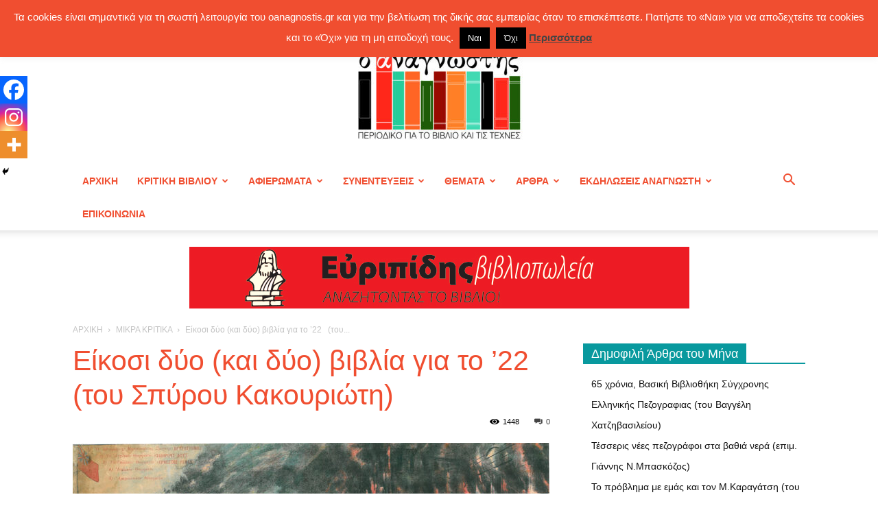

--- FILE ---
content_type: text/html; charset=UTF-8
request_url: https://www.oanagnostis.gr/eikosi-dyo-kai-dyo-vivlia-gia-to-22-toy-spyroy-kakoyrioti/
body_size: 71013
content:
<!doctype html >
<!--[if IE 8]>    <html class="ie8" lang="en"> <![endif]-->
<!--[if IE 9]>    <html class="ie9" lang="en"> <![endif]-->
<!--[if gt IE 8]><!--> <html lang="el"> <!--<![endif]-->
<head>
    <title>Είκοσι δύο (και δύο) βιβλία για το ’22     (του Σπύρου Κακουριώτη) | ΠΕΡΙΟΔΙΚΟ Ο ΑΝΑΓΝΩΣΤΗΣ ΓΙΑ ΤΟ ΒΙΒΛΙΟ ΚΑΙ ΤΙΣ ΤΕΧΝΕΣ</title>
    <meta charset="UTF-8" />
    <meta name="viewport" content="width=device-width, initial-scale=1.0">
    <link rel="pingback" href="https://www.oanagnostis.gr/xmlrpc.php" />
    <meta name='robots' content='max-image-preview:large' />

<!-- Start PushCrew Asynchronous Code -->
<script type='text/javascript'>
(function(p,u,s,h) {
    p._pcq = p._pcq || [];
    p._pcq.push(['_currentTime', Date.now()]);
    s = u.createElement('script'); s.type = 'text/javascript'; s.async = true;
    s.src = 'https://cdn.pushcrew.com/js/37cb4aa300f168f0364d5339bd6bac06.js';
    h = u.getElementsByTagName('script')[0]; h.parentNode.insertBefore(s, h);
})(window,document);
</script>
<!-- End PushCrew Asynchronous Code -->
<link rel="icon" type="image/png" href="https://www.oanagnostis.gr/wp-content/uploads/2023/05/logo300-01-01-300x212.jpg"><link rel="alternate" type="application/rss+xml" title="Ροή RSS &raquo; ΠΕΡΙΟΔΙΚΟ Ο ΑΝΑΓΝΩΣΤΗΣ ΓΙΑ ΤΟ ΒΙΒΛΙΟ ΚΑΙ ΤΙΣ ΤΕΧΝΕΣ" href="https://www.oanagnostis.gr/feed/" />
<link rel="alternate" type="application/rss+xml" title="Ροή Σχολίων &raquo; ΠΕΡΙΟΔΙΚΟ Ο ΑΝΑΓΝΩΣΤΗΣ ΓΙΑ ΤΟ ΒΙΒΛΙΟ ΚΑΙ ΤΙΣ ΤΕΧΝΕΣ" href="https://www.oanagnostis.gr/comments/feed/" />
<link rel="alternate" type="application/rss+xml" title="Ροή Σχολίων ΠΕΡΙΟΔΙΚΟ Ο ΑΝΑΓΝΩΣΤΗΣ ΓΙΑ ΤΟ ΒΙΒΛΙΟ ΚΑΙ ΤΙΣ ΤΕΧΝΕΣ &raquo; Είκοσι δύο (και δύο) βιβλία για το ’22     (του Σπύρου Κακουριώτη)" href="https://www.oanagnostis.gr/eikosi-dyo-kai-dyo-vivlia-gia-to-22-toy-spyroy-kakoyrioti/feed/" />
<link rel="alternate" title="oEmbed (JSON)" type="application/json+oembed" href="https://www.oanagnostis.gr/wp-json/oembed/1.0/embed?url=https%3A%2F%2Fwww.oanagnostis.gr%2Feikosi-dyo-kai-dyo-vivlia-gia-to-22-toy-spyroy-kakoyrioti%2F" />
<link rel="alternate" title="oEmbed (XML)" type="text/xml+oembed" href="https://www.oanagnostis.gr/wp-json/oembed/1.0/embed?url=https%3A%2F%2Fwww.oanagnostis.gr%2Feikosi-dyo-kai-dyo-vivlia-gia-to-22-toy-spyroy-kakoyrioti%2F&#038;format=xml" />
		<!-- This site uses the Google Analytics by MonsterInsights plugin v9.11.1 - Using Analytics tracking - https://www.monsterinsights.com/ -->
							<script src="//www.googletagmanager.com/gtag/js?id=G-RN69MD85N6"  data-cfasync="false" data-wpfc-render="false" type="text/javascript" async></script>
			<script data-cfasync="false" data-wpfc-render="false" type="text/javascript">
				var mi_version = '9.11.1';
				var mi_track_user = true;
				var mi_no_track_reason = '';
								var MonsterInsightsDefaultLocations = {"page_location":"https:\/\/www.oanagnostis.gr\/eikosi-dyo-kai-dyo-vivlia-gia-to-22-toy-spyroy-kakoyrioti\/"};
								if ( typeof MonsterInsightsPrivacyGuardFilter === 'function' ) {
					var MonsterInsightsLocations = (typeof MonsterInsightsExcludeQuery === 'object') ? MonsterInsightsPrivacyGuardFilter( MonsterInsightsExcludeQuery ) : MonsterInsightsPrivacyGuardFilter( MonsterInsightsDefaultLocations );
				} else {
					var MonsterInsightsLocations = (typeof MonsterInsightsExcludeQuery === 'object') ? MonsterInsightsExcludeQuery : MonsterInsightsDefaultLocations;
				}

								var disableStrs = [
										'ga-disable-G-RN69MD85N6',
									];

				/* Function to detect opted out users */
				function __gtagTrackerIsOptedOut() {
					for (var index = 0; index < disableStrs.length; index++) {
						if (document.cookie.indexOf(disableStrs[index] + '=true') > -1) {
							return true;
						}
					}

					return false;
				}

				/* Disable tracking if the opt-out cookie exists. */
				if (__gtagTrackerIsOptedOut()) {
					for (var index = 0; index < disableStrs.length; index++) {
						window[disableStrs[index]] = true;
					}
				}

				/* Opt-out function */
				function __gtagTrackerOptout() {
					for (var index = 0; index < disableStrs.length; index++) {
						document.cookie = disableStrs[index] + '=true; expires=Thu, 31 Dec 2099 23:59:59 UTC; path=/';
						window[disableStrs[index]] = true;
					}
				}

				if ('undefined' === typeof gaOptout) {
					function gaOptout() {
						__gtagTrackerOptout();
					}
				}
								window.dataLayer = window.dataLayer || [];

				window.MonsterInsightsDualTracker = {
					helpers: {},
					trackers: {},
				};
				if (mi_track_user) {
					function __gtagDataLayer() {
						dataLayer.push(arguments);
					}

					function __gtagTracker(type, name, parameters) {
						if (!parameters) {
							parameters = {};
						}

						if (parameters.send_to) {
							__gtagDataLayer.apply(null, arguments);
							return;
						}

						if (type === 'event') {
														parameters.send_to = monsterinsights_frontend.v4_id;
							var hookName = name;
							if (typeof parameters['event_category'] !== 'undefined') {
								hookName = parameters['event_category'] + ':' + name;
							}

							if (typeof MonsterInsightsDualTracker.trackers[hookName] !== 'undefined') {
								MonsterInsightsDualTracker.trackers[hookName](parameters);
							} else {
								__gtagDataLayer('event', name, parameters);
							}
							
						} else {
							__gtagDataLayer.apply(null, arguments);
						}
					}

					__gtagTracker('js', new Date());
					__gtagTracker('set', {
						'developer_id.dZGIzZG': true,
											});
					if ( MonsterInsightsLocations.page_location ) {
						__gtagTracker('set', MonsterInsightsLocations);
					}
										__gtagTracker('config', 'G-RN69MD85N6', {"forceSSL":"true","link_attribution":"true"} );
										window.gtag = __gtagTracker;										(function () {
						/* https://developers.google.com/analytics/devguides/collection/analyticsjs/ */
						/* ga and __gaTracker compatibility shim. */
						var noopfn = function () {
							return null;
						};
						var newtracker = function () {
							return new Tracker();
						};
						var Tracker = function () {
							return null;
						};
						var p = Tracker.prototype;
						p.get = noopfn;
						p.set = noopfn;
						p.send = function () {
							var args = Array.prototype.slice.call(arguments);
							args.unshift('send');
							__gaTracker.apply(null, args);
						};
						var __gaTracker = function () {
							var len = arguments.length;
							if (len === 0) {
								return;
							}
							var f = arguments[len - 1];
							if (typeof f !== 'object' || f === null || typeof f.hitCallback !== 'function') {
								if ('send' === arguments[0]) {
									var hitConverted, hitObject = false, action;
									if ('event' === arguments[1]) {
										if ('undefined' !== typeof arguments[3]) {
											hitObject = {
												'eventAction': arguments[3],
												'eventCategory': arguments[2],
												'eventLabel': arguments[4],
												'value': arguments[5] ? arguments[5] : 1,
											}
										}
									}
									if ('pageview' === arguments[1]) {
										if ('undefined' !== typeof arguments[2]) {
											hitObject = {
												'eventAction': 'page_view',
												'page_path': arguments[2],
											}
										}
									}
									if (typeof arguments[2] === 'object') {
										hitObject = arguments[2];
									}
									if (typeof arguments[5] === 'object') {
										Object.assign(hitObject, arguments[5]);
									}
									if ('undefined' !== typeof arguments[1].hitType) {
										hitObject = arguments[1];
										if ('pageview' === hitObject.hitType) {
											hitObject.eventAction = 'page_view';
										}
									}
									if (hitObject) {
										action = 'timing' === arguments[1].hitType ? 'timing_complete' : hitObject.eventAction;
										hitConverted = mapArgs(hitObject);
										__gtagTracker('event', action, hitConverted);
									}
								}
								return;
							}

							function mapArgs(args) {
								var arg, hit = {};
								var gaMap = {
									'eventCategory': 'event_category',
									'eventAction': 'event_action',
									'eventLabel': 'event_label',
									'eventValue': 'event_value',
									'nonInteraction': 'non_interaction',
									'timingCategory': 'event_category',
									'timingVar': 'name',
									'timingValue': 'value',
									'timingLabel': 'event_label',
									'page': 'page_path',
									'location': 'page_location',
									'title': 'page_title',
									'referrer' : 'page_referrer',
								};
								for (arg in args) {
																		if (!(!args.hasOwnProperty(arg) || !gaMap.hasOwnProperty(arg))) {
										hit[gaMap[arg]] = args[arg];
									} else {
										hit[arg] = args[arg];
									}
								}
								return hit;
							}

							try {
								f.hitCallback();
							} catch (ex) {
							}
						};
						__gaTracker.create = newtracker;
						__gaTracker.getByName = newtracker;
						__gaTracker.getAll = function () {
							return [];
						};
						__gaTracker.remove = noopfn;
						__gaTracker.loaded = true;
						window['__gaTracker'] = __gaTracker;
					})();
									} else {
										console.log("");
					(function () {
						function __gtagTracker() {
							return null;
						}

						window['__gtagTracker'] = __gtagTracker;
						window['gtag'] = __gtagTracker;
					})();
									}
			</script>
							<!-- / Google Analytics by MonsterInsights -->
		<style id='wp-img-auto-sizes-contain-inline-css' type='text/css'>
img:is([sizes=auto i],[sizes^="auto," i]){contain-intrinsic-size:3000px 1500px}
/*# sourceURL=wp-img-auto-sizes-contain-inline-css */
</style>
<style id='wp-emoji-styles-inline-css' type='text/css'>

	img.wp-smiley, img.emoji {
		display: inline !important;
		border: none !important;
		box-shadow: none !important;
		height: 1em !important;
		width: 1em !important;
		margin: 0 0.07em !important;
		vertical-align: -0.1em !important;
		background: none !important;
		padding: 0 !important;
	}
/*# sourceURL=wp-emoji-styles-inline-css */
</style>
<link rel='stylesheet' id='cookie-law-info-css' href='https://www.oanagnostis.gr/wp-content/plugins/cookie-law-info/legacy/public/css/cookie-law-info-public.css?ver=3.3.9.1' type='text/css' media='all' />
<link rel='stylesheet' id='cookie-law-info-gdpr-css' href='https://www.oanagnostis.gr/wp-content/plugins/cookie-law-info/legacy/public/css/cookie-law-info-gdpr.css?ver=3.3.9.1' type='text/css' media='all' />
<link rel='stylesheet' id='wpa-css-css' href='https://www.oanagnostis.gr/wp-content/plugins/honeypot/includes/css/wpa.css?ver=2.3.04' type='text/css' media='all' />
<link rel='stylesheet' id='gallery_style-css' href='https://www.oanagnostis.gr/wp-content/plugins/image-gallery-reloaded/themes/classic/galleria.theme.css?ver=5027e04bed226cb5581878e7bd651fd7' type='text/css' media='all' />
<link rel='stylesheet' id='td-plugin-newsletter-css' href='https://www.oanagnostis.gr/wp-content/plugins/td-newsletter/style.css?ver=5027e04bed226cb5581878e7bd651fd7' type='text/css' media='all' />
<link rel='stylesheet' id='td-plugin-multi-purpose-css' href='https://www.oanagnostis.gr/wp-content/plugins/td-composer/td-multi-purpose/style.css?ver=7cd248d7ca13c255207c3f8b916c3f00' type='text/css' media='all' />
<link rel='stylesheet' id='woodojo-social-widgets-css' href='https://www.oanagnostis.gr/wp-content/plugins/woodojo/bundled/woodojo-social-widgets/assets/css/style.css?ver=5027e04bed226cb5581878e7bd651fd7' type='text/css' media='all' />
<link rel='stylesheet' id='heateor_sss_frontend_css-css' href='https://www.oanagnostis.gr/wp-content/plugins/sassy-social-share/public/css/sassy-social-share-public.css?ver=3.3.79' type='text/css' media='all' />
<style id='heateor_sss_frontend_css-inline-css' type='text/css'>
.heateor_sss_button_instagram span.heateor_sss_svg,a.heateor_sss_instagram span.heateor_sss_svg{background:radial-gradient(circle at 30% 107%,#fdf497 0,#fdf497 5%,#fd5949 45%,#d6249f 60%,#285aeb 90%)}.heateor_sss_horizontal_sharing .heateor_sss_svg,.heateor_sss_standard_follow_icons_container .heateor_sss_svg{color:#fff;border-width:0px;border-style:solid;border-color:transparent}.heateor_sss_horizontal_sharing .heateorSssTCBackground{color:#666}.heateor_sss_horizontal_sharing span.heateor_sss_svg:hover,.heateor_sss_standard_follow_icons_container span.heateor_sss_svg:hover{border-color:transparent;}.heateor_sss_vertical_sharing span.heateor_sss_svg,.heateor_sss_floating_follow_icons_container span.heateor_sss_svg{color:#fff;border-width:0px;border-style:solid;border-color:transparent;}.heateor_sss_vertical_sharing .heateorSssTCBackground{color:#666;}.heateor_sss_vertical_sharing span.heateor_sss_svg:hover,.heateor_sss_floating_follow_icons_container span.heateor_sss_svg:hover{border-color:transparent;}@media screen and (max-width:783px) {.heateor_sss_vertical_sharing{display:none!important}}div.heateor_sss_mobile_footer{display:none;}@media screen and (max-width:783px){div.heateor_sss_bottom_sharing .heateorSssTCBackground{background-color:white}div.heateor_sss_bottom_sharing{width:100%!important;left:0!important;}div.heateor_sss_bottom_sharing a{width:33.333333333333% !important;}div.heateor_sss_bottom_sharing .heateor_sss_svg{width: 100% !important;}div.heateor_sss_bottom_sharing div.heateorSssTotalShareCount{font-size:1em!important;line-height:28px!important}div.heateor_sss_bottom_sharing div.heateorSssTotalShareText{font-size:.7em!important;line-height:0px!important}div.heateor_sss_mobile_footer{display:block;height:40px;}.heateor_sss_bottom_sharing{padding:0!important;display:block!important;width:auto!important;bottom:-2px!important;top: auto!important;}.heateor_sss_bottom_sharing .heateor_sss_square_count{line-height:inherit;}.heateor_sss_bottom_sharing .heateorSssSharingArrow{display:none;}.heateor_sss_bottom_sharing .heateorSssTCBackground{margin-right:1.1em!important}}
/*# sourceURL=heateor_sss_frontend_css-inline-css */
</style>
<link rel='stylesheet' id='td-theme-css' href='https://www.oanagnostis.gr/wp-content/themes/Newspaper/style.css?ver=12.7.3' type='text/css' media='all' />
<style id='td-theme-inline-css' type='text/css'>@media (max-width:767px){.td-header-desktop-wrap{display:none}}@media (min-width:767px){.td-header-mobile-wrap{display:none}}</style>
<link rel='stylesheet' id='js_composer_front-css' href='https://www.oanagnostis.gr/wp-content/plugins/js_composer/assets/css/js_composer.min.css?ver=8.7.1' type='text/css' media='all' />
<link rel='stylesheet' id='td-legacy-framework-front-style-css' href='https://www.oanagnostis.gr/wp-content/plugins/td-composer/legacy/Newspaper/assets/css/td_legacy_main.css?ver=7cd248d7ca13c255207c3f8b916c3f00' type='text/css' media='all' />
<link rel='stylesheet' id='td-standard-pack-framework-front-style-css' href='https://www.oanagnostis.gr/wp-content/plugins/td-standard-pack/Newspaper/assets/css/td_standard_pack_main.css?ver=c12e6da63ed2f212e87e44e5e9b9a302' type='text/css' media='all' />
<link rel='stylesheet' id='tdb_style_cloud_templates_front-css' href='https://www.oanagnostis.gr/wp-content/plugins/td-cloud-library/assets/css/tdb_main.css?ver=6127d3b6131f900b2e62bb855b13dc3b' type='text/css' media='all' />
<script type="text/javascript" src="https://www.oanagnostis.gr/wp-content/plugins/google-analytics-for-wordpress/assets/js/frontend-gtag.min.js?ver=9.11.1" id="monsterinsights-frontend-script-js" async="async" data-wp-strategy="async"></script>
<script data-cfasync="false" data-wpfc-render="false" type="text/javascript" id='monsterinsights-frontend-script-js-extra'>/* <![CDATA[ */
var monsterinsights_frontend = {"js_events_tracking":"true","download_extensions":"doc,pdf,ppt,zip,xls,docx,pptx,xlsx","inbound_paths":"[{\"path\":\"\\\/go\\\/\",\"label\":\"affiliate\"},{\"path\":\"\\\/recommend\\\/\",\"label\":\"affiliate\"}]","home_url":"https:\/\/www.oanagnostis.gr","hash_tracking":"false","v4_id":"G-RN69MD85N6"};/* ]]> */
</script>
<script type="text/javascript" src="https://www.oanagnostis.gr/wp-includes/js/jquery/jquery.min.js?ver=3.7.1" id="jquery-core-js"></script>
<script type="text/javascript" src="https://www.oanagnostis.gr/wp-includes/js/jquery/jquery-migrate.min.js?ver=3.4.1" id="jquery-migrate-js"></script>
<script type="text/javascript" id="cookie-law-info-js-extra">
/* <![CDATA[ */
var Cli_Data = {"nn_cookie_ids":[],"cookielist":[],"non_necessary_cookies":[],"ccpaEnabled":"","ccpaRegionBased":"","ccpaBarEnabled":"","strictlyEnabled":["necessary","obligatoire"],"ccpaType":"gdpr","js_blocking":"","custom_integration":"","triggerDomRefresh":"","secure_cookies":""};
var cli_cookiebar_settings = {"animate_speed_hide":"500","animate_speed_show":"500","background":"#f04e30","border":"#444","border_on":"","button_1_button_colour":"#000","button_1_button_hover":"#000000","button_1_link_colour":"#fff","button_1_as_button":"1","button_1_new_win":"","button_2_button_colour":"#333","button_2_button_hover":"#292929","button_2_link_colour":"#444","button_2_as_button":"","button_2_hidebar":"","button_3_button_colour":"#000","button_3_button_hover":"#000000","button_3_link_colour":"#fff","button_3_as_button":"1","button_3_new_win":"","button_4_button_colour":"#000","button_4_button_hover":"#000000","button_4_link_colour":"#fff","button_4_as_button":"1","button_7_button_colour":"#61a229","button_7_button_hover":"#4e8221","button_7_link_colour":"#fff","button_7_as_button":"1","button_7_new_win":"","font_family":"inherit","header_fix":"1","notify_animate_hide":"1","notify_animate_show":"","notify_div_id":"#cookie-law-info-bar","notify_position_horizontal":"right","notify_position_vertical":"top","scroll_close":"","scroll_close_reload":"","accept_close_reload":"","reject_close_reload":"","showagain_tab":"","showagain_background":"#fff","showagain_border":"#000","showagain_div_id":"#cookie-law-info-again","showagain_x_position":"100px","text":"#ffffff","show_once_yn":"","show_once":"10000","logging_on":"","as_popup":"","popup_overlay":"1","bar_heading_text":"","cookie_bar_as":"banner","popup_showagain_position":"bottom-right","widget_position":"left"};
var log_object = {"ajax_url":"https://www.oanagnostis.gr/wp-admin/admin-ajax.php"};
//# sourceURL=cookie-law-info-js-extra
/* ]]> */
</script>
<script type="text/javascript" src="https://www.oanagnostis.gr/wp-content/plugins/cookie-law-info/legacy/public/js/cookie-law-info-public.js?ver=3.3.9.1" id="cookie-law-info-js"></script>
<script type="text/javascript" src="https://www.oanagnostis.gr/wp-content/plugins/image-gallery-reloaded/galleria-1.2.8.min.js?ver=5027e04bed226cb5581878e7bd651fd7" id="gallery_reloaded_source-js"></script>
<script></script><link rel="https://api.w.org/" href="https://www.oanagnostis.gr/wp-json/" /><link rel="alternate" title="JSON" type="application/json" href="https://www.oanagnostis.gr/wp-json/wp/v2/posts/34262" /><link rel="EditURI" type="application/rsd+xml" title="RSD" href="https://www.oanagnostis.gr/xmlrpc.php?rsd" />

<link rel="canonical" href="https://www.oanagnostis.gr/eikosi-dyo-kai-dyo-vivlia-gia-to-22-toy-spyroy-kakoyrioti/" />
<link rel='shortlink' href='https://www.oanagnostis.gr/?p=34262' />
<!-- WordPress Most Popular --><script type="text/javascript">/* <![CDATA[ */ jQuery.post("https://www.oanagnostis.gr/wp-admin/admin-ajax.php", { action: "wmp_update", id: 34262, token: "9c1431cebb" }); /* ]]> */</script><!-- /WordPress Most Popular -->

<!-- Facebook Like Thumbnail (v0.4) -->
<meta property="og:image" content="https://www.oanagnostis.gr/wp-content/uploads/2022/09/Το-τραγικόν-πανόραμα-των-σφαγών-και-του-εμπρησμού-της-Σμύρνης.-Συλλογή-Λαϊκών-Εικόνων-ΕΙΜ.jpg" />
<!-- using featured thumbnail -->
<!-- Facebook Like Thumbnail (By Ashfame - https://github.com/ashfame/facebook-like-thumbnail) -->

    <script>
        window.tdb_global_vars = {"wpRestUrl":"https:\/\/www.oanagnostis.gr\/wp-json\/","permalinkStructure":"\/%postname%\/"};
        window.tdb_p_autoload_vars = {"isAjax":false,"isAdminBarShowing":false,"autoloadStatus":"off","origPostEditUrl":null};
    </script>
    
    <style id="tdb-global-colors">:root{--accent-color:#fff}</style>

    
	<style type="text/css">.recentcomments a{display:inline !important;padding:0 !important;margin:0 !important;}</style><meta name="generator" content="Powered by WPBakery Page Builder - drag and drop page builder for WordPress."/>

<!-- JS generated by theme -->

<script type="text/javascript" id="td-generated-header-js">
    
    

	    var tdBlocksArray = []; //here we store all the items for the current page

	    // td_block class - each ajax block uses a object of this class for requests
	    function tdBlock() {
		    this.id = '';
		    this.block_type = 1; //block type id (1-234 etc)
		    this.atts = '';
		    this.td_column_number = '';
		    this.td_current_page = 1; //
		    this.post_count = 0; //from wp
		    this.found_posts = 0; //from wp
		    this.max_num_pages = 0; //from wp
		    this.td_filter_value = ''; //current live filter value
		    this.is_ajax_running = false;
		    this.td_user_action = ''; // load more or infinite loader (used by the animation)
		    this.header_color = '';
		    this.ajax_pagination_infinite_stop = ''; //show load more at page x
	    }

        // td_js_generator - mini detector
        ( function () {
            var htmlTag = document.getElementsByTagName("html")[0];

	        if ( navigator.userAgent.indexOf("MSIE 10.0") > -1 ) {
                htmlTag.className += ' ie10';
            }

            if ( !!navigator.userAgent.match(/Trident.*rv\:11\./) ) {
                htmlTag.className += ' ie11';
            }

	        if ( navigator.userAgent.indexOf("Edge") > -1 ) {
                htmlTag.className += ' ieEdge';
            }

            if ( /(iPad|iPhone|iPod)/g.test(navigator.userAgent) ) {
                htmlTag.className += ' td-md-is-ios';
            }

            var user_agent = navigator.userAgent.toLowerCase();
            if ( user_agent.indexOf("android") > -1 ) {
                htmlTag.className += ' td-md-is-android';
            }

            if ( -1 !== navigator.userAgent.indexOf('Mac OS X')  ) {
                htmlTag.className += ' td-md-is-os-x';
            }

            if ( /chrom(e|ium)/.test(navigator.userAgent.toLowerCase()) ) {
               htmlTag.className += ' td-md-is-chrome';
            }

            if ( -1 !== navigator.userAgent.indexOf('Firefox') ) {
                htmlTag.className += ' td-md-is-firefox';
            }

            if ( -1 !== navigator.userAgent.indexOf('Safari') && -1 === navigator.userAgent.indexOf('Chrome') ) {
                htmlTag.className += ' td-md-is-safari';
            }

            if( -1 !== navigator.userAgent.indexOf('IEMobile') ){
                htmlTag.className += ' td-md-is-iemobile';
            }

        })();

        var tdLocalCache = {};

        ( function () {
            "use strict";

            tdLocalCache = {
                data: {},
                remove: function (resource_id) {
                    delete tdLocalCache.data[resource_id];
                },
                exist: function (resource_id) {
                    return tdLocalCache.data.hasOwnProperty(resource_id) && tdLocalCache.data[resource_id] !== null;
                },
                get: function (resource_id) {
                    return tdLocalCache.data[resource_id];
                },
                set: function (resource_id, cachedData) {
                    tdLocalCache.remove(resource_id);
                    tdLocalCache.data[resource_id] = cachedData;
                }
            };
        })();

    
    
var td_viewport_interval_list=[{"limitBottom":767,"sidebarWidth":228},{"limitBottom":1018,"sidebarWidth":300},{"limitBottom":1140,"sidebarWidth":324}];
var td_animation_stack_effect="type0";
var tds_animation_stack=true;
var td_animation_stack_specific_selectors=".entry-thumb, img, .td-lazy-img";
var td_animation_stack_general_selectors=".td-animation-stack img, .td-animation-stack .entry-thumb, .post img, .td-animation-stack .td-lazy-img";
var tdc_is_installed="yes";
var tdc_domain_active=false;
var td_ajax_url="https:\/\/www.oanagnostis.gr\/wp-admin\/admin-ajax.php?td_theme_name=Newspaper&v=12.7.3";
var td_get_template_directory_uri="https:\/\/www.oanagnostis.gr\/wp-content\/plugins\/td-composer\/legacy\/common";
var tds_snap_menu="";
var tds_logo_on_sticky="";
var tds_header_style="9";
var td_please_wait="\u03a0\u03b1\u03c1\u03b1\u03ba\u03b1\u03bb\u03bf\u03cd\u03bc\u03b5 \u03c0\u03b5\u03c1\u03b9\u03bc\u03ad\u03bd\u03b5\u03c4\u03b5...";
var td_email_user_pass_incorrect="\u03a7\u03c1\u03ae\u03c3\u03c4\u03b7\u03c2 \u03ae \u03ba\u03c9\u03b4\u03b9\u03ba\u03cc\u03c2 \u03bb\u03b1\u03bd\u03b8\u03b1\u03c3\u03bc\u03ad\u03bd\u03bf\u03c2!";
var td_email_user_incorrect="Email \u03ae \u03cc\u03bd\u03bf\u03bc\u03b1 \u03c7\u03c1\u03ae\u03c3\u03c4\u03b7 \u03bb\u03b1\u03bd\u03b8\u03b1\u03c3\u03bc\u03ad\u03bd\u03bf!";
var td_email_incorrect="Email \u03bb\u03b1\u03bd\u03b8\u03b1\u03c3\u03bc\u03ad\u03bd\u03bf!";
var td_user_incorrect="Username incorrect!";
var td_email_user_empty="Email or username empty!";
var td_pass_empty="Pass empty!";
var td_pass_pattern_incorrect="Invalid Pass Pattern!";
var td_retype_pass_incorrect="Retyped Pass incorrect!";
var tds_more_articles_on_post_enable="show";
var tds_more_articles_on_post_time_to_wait="";
var tds_more_articles_on_post_pages_distance_from_top=0;
var tds_captcha="";
var tds_theme_color_site_wide="#F04E30";
var tds_smart_sidebar="enabled";
var tdThemeName="Newspaper";
var tdThemeNameWl="Newspaper";
var td_magnific_popup_translation_tPrev="\u03a0\u03c1\u03bf\u03b7\u03b3\u03bf\u03cd\u03bc\u03b5\u03bd\u03bf (\u039a\u03bf\u03c5\u03bc\u03c0\u03af \u03b1\u03c1\u03b9\u03c3\u03c4\u03b5\u03c1\u03bf\u03cd \u03b2\u03ad\u03bb\u03bf\u03c5\u03c2)";
var td_magnific_popup_translation_tNext="\u0395\u03c0\u03cc\u03bc\u03b5\u03bd\u03bf (\u039a\u03bf\u03c5\u03bc\u03c0\u03af \u03b4\u03b5\u03be\u03b9\u03bf\u03cd \u03b2\u03ad\u03bb\u03bf\u03c5\u03c2)";
var td_magnific_popup_translation_tCounter="%curr% \u03b1\u03c0\u03cc %total%";
var td_magnific_popup_translation_ajax_tError="\u03a4\u03bf \u03c0\u03b5\u03c1\u03b9\u03b5\u03c7\u03cc\u03bc\u03b5\u03bd\u03bf \u03b1\u03c0\u03cc %url% \u03b4\u03b5\u03bd \u03ae\u03c4\u03b1\u03bd \u03b4\u03c5\u03bd\u03b1\u03c4\u03cc \u03bd\u03b1 \u03c6\u03bf\u03c1\u03c4\u03c9\u03b8\u03b5\u03af.";
var td_magnific_popup_translation_image_tError="\u0397 \u03b5\u03b9\u03ba\u03cc\u03bd\u03b1 #%curr% \u03b4\u03b5\u03bd \u03ae\u03c4\u03b1\u03bd \u03b4\u03c5\u03bd\u03b1\u03c4\u03cc \u03bd\u03b1 \u03c6\u03bf\u03c1\u03c4\u03c9\u03b8\u03b5\u03af.";
var tdBlockNonce="f4b593b5e7";
var tdMobileMenu="enabled";
var tdMobileSearch="enabled";
var tdDateNamesI18n={"month_names":["\u0399\u03b1\u03bd\u03bf\u03c5\u03ac\u03c1\u03b9\u03bf\u03c2","\u03a6\u03b5\u03b2\u03c1\u03bf\u03c5\u03ac\u03c1\u03b9\u03bf\u03c2","\u039c\u03ac\u03c1\u03c4\u03b9\u03bf\u03c2","\u0391\u03c0\u03c1\u03af\u03bb\u03b9\u03bf\u03c2","\u039c\u03ac\u03b9\u03bf\u03c2","\u0399\u03bf\u03cd\u03bd\u03b9\u03bf\u03c2","\u0399\u03bf\u03cd\u03bb\u03b9\u03bf\u03c2","\u0391\u03cd\u03b3\u03bf\u03c5\u03c3\u03c4\u03bf\u03c2","\u03a3\u03b5\u03c0\u03c4\u03ad\u03bc\u03b2\u03c1\u03b9\u03bf\u03c2","\u039f\u03ba\u03c4\u03ce\u03b2\u03c1\u03b9\u03bf\u03c2","\u039d\u03bf\u03ad\u03bc\u03b2\u03c1\u03b9\u03bf\u03c2","\u0394\u03b5\u03ba\u03ad\u03bc\u03b2\u03c1\u03b9\u03bf\u03c2"],"month_names_short":["\u0399\u03b1\u03bd","\u03a6\u03b5\u03b2","\u039c\u03b1\u03c1","\u0391\u03c0\u03c1","\u039c\u03ac\u03b9","\u0399\u03bf\u03cd\u03bd","\u0399\u03bf\u03cd\u03bb","\u0391\u03c5\u03b3","\u03a3\u03b5\u03c0","\u039f\u03ba\u03c4","\u039d\u03bf\u03ad","\u0394\u03b5\u03ba"],"day_names":["\u039a\u03c5\u03c1\u03b9\u03b1\u03ba\u03ae","\u0394\u03b5\u03c5\u03c4\u03ad\u03c1\u03b1","\u03a4\u03c1\u03af\u03c4\u03b7","\u03a4\u03b5\u03c4\u03ac\u03c1\u03c4\u03b7","\u03a0\u03ad\u03bc\u03c0\u03c4\u03b7","\u03a0\u03b1\u03c1\u03b1\u03c3\u03ba\u03b5\u03c5\u03ae","\u03a3\u03ac\u03b2\u03b2\u03b1\u03c4\u03bf"],"day_names_short":["\u039a\u03c5","\u0394\u03b5","\u03a4\u03c1","\u03a4\u03b5","\u03a0\u03b5","\u03a0\u03b1","\u03a3\u03b1"]};
var tdb_modal_confirm="\u03b1\u03c0\u03bf\u03b8\u03b7\u03ba\u03b5\u03cd\u03c3\u03b5\u03c4\u03b5";
var tdb_modal_cancel="\u039c\u03b1\u03c4\u03b1\u03af\u03c9\u03c3\u03b7";
var tdb_modal_confirm_alt="\u039d\u03b1\u03af";
var tdb_modal_cancel_alt="\u03cc\u03c7\u03b9";
var td_deploy_mode="deploy";
var td_ad_background_click_link="";
var td_ad_background_click_target="";
</script>


<!-- Header style compiled by theme -->

<style>.td-page-content .widgettitle{color:#fff}:root{--td_excl_label:'ΑΠΟΚΛΕΙΣΤΙΚΌΣ';--td_theme_color:#F04E30;--td_slider_text:rgba(240,78,48,0.7);--td_header_color:#08999e;--td_mobile_menu_color:#ffffff;--td_mobile_icons_color:#f04e30;--td_page_h_color:#f04e30}.td-header-style-12 .td-header-menu-wrap-full,.td-header-style-12 .td-affix,.td-grid-style-1.td-hover-1 .td-big-grid-post:hover .td-post-category,.td-grid-style-5.td-hover-1 .td-big-grid-post:hover .td-post-category,.td_category_template_3 .td-current-sub-category,.td_category_template_8 .td-category-header .td-category a.td-current-sub-category,.td_category_template_4 .td-category-siblings .td-category a:hover,.td_block_big_grid_9.td-grid-style-1 .td-post-category,.td_block_big_grid_9.td-grid-style-5 .td-post-category,.td-grid-style-6.td-hover-1 .td-module-thumb:after,.tdm-menu-active-style5 .td-header-menu-wrap .sf-menu>.current-menu-item>a,.tdm-menu-active-style5 .td-header-menu-wrap .sf-menu>.current-menu-ancestor>a,.tdm-menu-active-style5 .td-header-menu-wrap .sf-menu>.current-category-ancestor>a,.tdm-menu-active-style5 .td-header-menu-wrap .sf-menu>li>a:hover,.tdm-menu-active-style5 .td-header-menu-wrap .sf-menu>.sfHover>a{background-color:#F04E30}.td_mega_menu_sub_cats .cur-sub-cat,.td-mega-span h3 a:hover,.td_mod_mega_menu:hover .entry-title a,.header-search-wrap .result-msg a:hover,.td-header-top-menu .td-drop-down-search .td_module_wrap:hover .entry-title a,.td-header-top-menu .td-icon-search:hover,.td-header-wrap .result-msg a:hover,.top-header-menu li a:hover,.top-header-menu .current-menu-item>a,.top-header-menu .current-menu-ancestor>a,.top-header-menu .current-category-ancestor>a,.td-social-icon-wrap>a:hover,.td-header-sp-top-widget .td-social-icon-wrap a:hover,.td_mod_related_posts:hover h3>a,.td-post-template-11 .td-related-title .td-related-left:hover,.td-post-template-11 .td-related-title .td-related-right:hover,.td-post-template-11 .td-related-title .td-cur-simple-item,.td-post-template-11 .td_block_related_posts .td-next-prev-wrap a:hover,.td-category-header .td-pulldown-category-filter-link:hover,.td-category-siblings .td-subcat-dropdown a:hover,.td-category-siblings .td-subcat-dropdown a.td-current-sub-category,.footer-text-wrap .footer-email-wrap a,.footer-social-wrap a:hover,.td_module_17 .td-read-more a:hover,.td_module_18 .td-read-more a:hover,.td_module_19 .td-post-author-name a:hover,.td-pulldown-syle-2 .td-subcat-dropdown:hover .td-subcat-more span,.td-pulldown-syle-2 .td-subcat-dropdown:hover .td-subcat-more i,.td-pulldown-syle-3 .td-subcat-dropdown:hover .td-subcat-more span,.td-pulldown-syle-3 .td-subcat-dropdown:hover .td-subcat-more i,.tdm-menu-active-style3 .tdm-header.td-header-wrap .sf-menu>.current-category-ancestor>a,.tdm-menu-active-style3 .tdm-header.td-header-wrap .sf-menu>.current-menu-ancestor>a,.tdm-menu-active-style3 .tdm-header.td-header-wrap .sf-menu>.current-menu-item>a,.tdm-menu-active-style3 .tdm-header.td-header-wrap .sf-menu>.sfHover>a,.tdm-menu-active-style3 .tdm-header.td-header-wrap .sf-menu>li>a:hover{color:#F04E30}.td-mega-menu-page .wpb_content_element ul li a:hover,.td-theme-wrap .td-aj-search-results .td_module_wrap:hover .entry-title a,.td-theme-wrap .header-search-wrap .result-msg a:hover{color:#F04E30!important}.td_category_template_8 .td-category-header .td-category a.td-current-sub-category,.td_category_template_4 .td-category-siblings .td-category a:hover,.tdm-menu-active-style4 .tdm-header .sf-menu>.current-menu-item>a,.tdm-menu-active-style4 .tdm-header .sf-menu>.current-menu-ancestor>a,.tdm-menu-active-style4 .tdm-header .sf-menu>.current-category-ancestor>a,.tdm-menu-active-style4 .tdm-header .sf-menu>li>a:hover,.tdm-menu-active-style4 .tdm-header .sf-menu>.sfHover>a{border-color:#F04E30}.td-header-wrap .td-header-top-menu-full,.td-header-wrap .top-header-menu .sub-menu,.tdm-header-style-1.td-header-wrap .td-header-top-menu-full,.tdm-header-style-1.td-header-wrap .top-header-menu .sub-menu,.tdm-header-style-2.td-header-wrap .td-header-top-menu-full,.tdm-header-style-2.td-header-wrap .top-header-menu .sub-menu,.tdm-header-style-3.td-header-wrap .td-header-top-menu-full,.tdm-header-style-3.td-header-wrap .top-header-menu .sub-menu{background-color:#f04e30}.td-header-style-8 .td-header-top-menu-full{background-color:transparent}.td-header-style-8 .td-header-top-menu-full .td-header-top-menu{background-color:#f04e30;padding-left:15px;padding-right:15px}.td-header-wrap .td-header-top-menu-full .td-header-top-menu,.td-header-wrap .td-header-top-menu-full{border-bottom:none}.td-header-top-menu,.td-header-top-menu a,.td-header-wrap .td-header-top-menu-full .td-header-top-menu,.td-header-wrap .td-header-top-menu-full a,.td-header-style-8 .td-header-top-menu,.td-header-style-8 .td-header-top-menu a,.td-header-top-menu .td-drop-down-search .entry-title a{color:#ffffff}.top-header-menu .current-menu-item>a,.top-header-menu .current-menu-ancestor>a,.top-header-menu .current-category-ancestor>a,.top-header-menu li a:hover,.td-header-sp-top-widget .td-icon-search:hover{color:#08999e}.sf-menu>.current-menu-item>a:after,.sf-menu>.current-menu-ancestor>a:after,.sf-menu>.current-category-ancestor>a:after,.sf-menu>li:hover>a:after,.sf-menu>.sfHover>a:after,.td_block_mega_menu .td-next-prev-wrap a:hover,.td-mega-span .td-post-category:hover,.td-header-wrap .black-menu .sf-menu>li>a:hover,.td-header-wrap .black-menu .sf-menu>.current-menu-ancestor>a,.td-header-wrap .black-menu .sf-menu>.sfHover>a,.td-header-wrap .black-menu .sf-menu>.current-menu-item>a,.td-header-wrap .black-menu .sf-menu>.current-menu-ancestor>a,.td-header-wrap .black-menu .sf-menu>.current-category-ancestor>a,.tdm-menu-active-style5 .tdm-header .td-header-menu-wrap .sf-menu>.current-menu-item>a,.tdm-menu-active-style5 .tdm-header .td-header-menu-wrap .sf-menu>.current-menu-ancestor>a,.tdm-menu-active-style5 .tdm-header .td-header-menu-wrap .sf-menu>.current-category-ancestor>a,.tdm-menu-active-style5 .tdm-header .td-header-menu-wrap .sf-menu>li>a:hover,.tdm-menu-active-style5 .tdm-header .td-header-menu-wrap .sf-menu>.sfHover>a{background-color:#f04e30}.td_block_mega_menu .td-next-prev-wrap a:hover,.tdm-menu-active-style4 .tdm-header .sf-menu>.current-menu-item>a,.tdm-menu-active-style4 .tdm-header .sf-menu>.current-menu-ancestor>a,.tdm-menu-active-style4 .tdm-header .sf-menu>.current-category-ancestor>a,.tdm-menu-active-style4 .tdm-header .sf-menu>li>a:hover,.tdm-menu-active-style4 .tdm-header .sf-menu>.sfHover>a{border-color:#f04e30}.header-search-wrap .td-drop-down-search:before{border-color:transparent transparent #f04e30 transparent}.td_mega_menu_sub_cats .cur-sub-cat,.td_mod_mega_menu:hover .entry-title a,.td-theme-wrap .sf-menu ul .td-menu-item>a:hover,.td-theme-wrap .sf-menu ul .sfHover>a,.td-theme-wrap .sf-menu ul .current-menu-ancestor>a,.td-theme-wrap .sf-menu ul .current-category-ancestor>a,.td-theme-wrap .sf-menu ul .current-menu-item>a,.tdm-menu-active-style3 .tdm-header.td-header-wrap .sf-menu>.current-menu-item>a,.tdm-menu-active-style3 .tdm-header.td-header-wrap .sf-menu>.current-menu-ancestor>a,.tdm-menu-active-style3 .tdm-header.td-header-wrap .sf-menu>.current-category-ancestor>a,.tdm-menu-active-style3 .tdm-header.td-header-wrap .sf-menu>li>a:hover,.tdm-menu-active-style3 .tdm-header.td-header-wrap .sf-menu>.sfHover>a{color:#f04e30}.td-header-wrap .td-header-menu-wrap .sf-menu>li>a,.td-header-wrap .td-header-menu-social .td-social-icon-wrap a,.td-header-style-4 .td-header-menu-social .td-social-icon-wrap i,.td-header-style-5 .td-header-menu-social .td-social-icon-wrap i,.td-header-style-6 .td-header-menu-social .td-social-icon-wrap i,.td-header-style-12 .td-header-menu-social .td-social-icon-wrap i,.td-header-wrap .header-search-wrap #td-header-search-button .td-icon-search{color:#f04e30}.td-header-wrap .td-header-menu-social+.td-search-wrapper #td-header-search-button:before{background-color:#f04e30}.td-header-wrap .td-logo-text-container .td-logo-text{color:#333333}.td-theme-wrap .sf-menu .td-normal-menu .sub-menu .td-menu-item>a{color:#333333}.td-footer-wrapper,.td-footer-wrapper .td_block_template_7 .td-block-title>*,.td-footer-wrapper .td_block_template_17 .td-block-title,.td-footer-wrapper .td-block-title-wrap .td-wrapper-pulldown-filter{background-color:#f04e30}.td-sub-footer-container{background-color:#f04e30}.td-subfooter-menu li a:hover{color:#08999e}.post .td-post-header .entry-title{color:#f04e30}.td_module_15 .entry-title a{color:#f04e30}.td-module-meta-info .td-post-author-name a{color:#08999e}.td-post-content h1,.td-post-content h2,.td-post-content h3,.td-post-content h4,.td-post-content h5,.td-post-content h6{color:#f04e30}.block-title>span,.block-title>a,.widgettitle,body .td-trending-now-title,.wpb_tabs li a,.vc_tta-container .vc_tta-color-grey.vc_tta-tabs-position-top.vc_tta-style-classic .vc_tta-tabs-container .vc_tta-tab>a,.td-theme-wrap .td-related-title a,.woocommerce div.product .woocommerce-tabs ul.tabs li a,.woocommerce .product .products h2:not(.woocommerce-loop-product__title),.td-theme-wrap .td-block-title{font-size:18px}.td_mega_menu_sub_cats .block-mega-child-cats a{line-height:50px}.homepage-post .td-post-template-8 .td-post-header .entry-title{font-size:19px}.post blockquote p,.page blockquote p,.td-post-text-content blockquote p{text-transform:none}.post .td_quote_box p,.page .td_quote_box p{text-transform:none}.post .td_pull_quote p,.page .td_pull_quote p,.post .wp-block-pullquote blockquote p,.page .wp-block-pullquote blockquote p{text-transform:none}.td-post-content li{text-transform:none}.td-post-content h1{text-transform:none}.td-post-content h2{text-transform:none}.td-post-content h3{text-transform:none}.td-post-content h4{text-transform:none}.td-post-content h5{text-transform:none}.td-post-content h6{text-transform:none}input[type="submit"],.td-read-more a,.vc_btn,.woocommerce a.button,.woocommerce button.button,.woocommerce #respond input#submit{font-weight:bold}.td-page-content .widgettitle{color:#fff}:root{--td_excl_label:'ΑΠΟΚΛΕΙΣΤΙΚΌΣ';--td_theme_color:#F04E30;--td_slider_text:rgba(240,78,48,0.7);--td_header_color:#08999e;--td_mobile_menu_color:#ffffff;--td_mobile_icons_color:#f04e30;--td_page_h_color:#f04e30}.td-header-style-12 .td-header-menu-wrap-full,.td-header-style-12 .td-affix,.td-grid-style-1.td-hover-1 .td-big-grid-post:hover .td-post-category,.td-grid-style-5.td-hover-1 .td-big-grid-post:hover .td-post-category,.td_category_template_3 .td-current-sub-category,.td_category_template_8 .td-category-header .td-category a.td-current-sub-category,.td_category_template_4 .td-category-siblings .td-category a:hover,.td_block_big_grid_9.td-grid-style-1 .td-post-category,.td_block_big_grid_9.td-grid-style-5 .td-post-category,.td-grid-style-6.td-hover-1 .td-module-thumb:after,.tdm-menu-active-style5 .td-header-menu-wrap .sf-menu>.current-menu-item>a,.tdm-menu-active-style5 .td-header-menu-wrap .sf-menu>.current-menu-ancestor>a,.tdm-menu-active-style5 .td-header-menu-wrap .sf-menu>.current-category-ancestor>a,.tdm-menu-active-style5 .td-header-menu-wrap .sf-menu>li>a:hover,.tdm-menu-active-style5 .td-header-menu-wrap .sf-menu>.sfHover>a{background-color:#F04E30}.td_mega_menu_sub_cats .cur-sub-cat,.td-mega-span h3 a:hover,.td_mod_mega_menu:hover .entry-title a,.header-search-wrap .result-msg a:hover,.td-header-top-menu .td-drop-down-search .td_module_wrap:hover .entry-title a,.td-header-top-menu .td-icon-search:hover,.td-header-wrap .result-msg a:hover,.top-header-menu li a:hover,.top-header-menu .current-menu-item>a,.top-header-menu .current-menu-ancestor>a,.top-header-menu .current-category-ancestor>a,.td-social-icon-wrap>a:hover,.td-header-sp-top-widget .td-social-icon-wrap a:hover,.td_mod_related_posts:hover h3>a,.td-post-template-11 .td-related-title .td-related-left:hover,.td-post-template-11 .td-related-title .td-related-right:hover,.td-post-template-11 .td-related-title .td-cur-simple-item,.td-post-template-11 .td_block_related_posts .td-next-prev-wrap a:hover,.td-category-header .td-pulldown-category-filter-link:hover,.td-category-siblings .td-subcat-dropdown a:hover,.td-category-siblings .td-subcat-dropdown a.td-current-sub-category,.footer-text-wrap .footer-email-wrap a,.footer-social-wrap a:hover,.td_module_17 .td-read-more a:hover,.td_module_18 .td-read-more a:hover,.td_module_19 .td-post-author-name a:hover,.td-pulldown-syle-2 .td-subcat-dropdown:hover .td-subcat-more span,.td-pulldown-syle-2 .td-subcat-dropdown:hover .td-subcat-more i,.td-pulldown-syle-3 .td-subcat-dropdown:hover .td-subcat-more span,.td-pulldown-syle-3 .td-subcat-dropdown:hover .td-subcat-more i,.tdm-menu-active-style3 .tdm-header.td-header-wrap .sf-menu>.current-category-ancestor>a,.tdm-menu-active-style3 .tdm-header.td-header-wrap .sf-menu>.current-menu-ancestor>a,.tdm-menu-active-style3 .tdm-header.td-header-wrap .sf-menu>.current-menu-item>a,.tdm-menu-active-style3 .tdm-header.td-header-wrap .sf-menu>.sfHover>a,.tdm-menu-active-style3 .tdm-header.td-header-wrap .sf-menu>li>a:hover{color:#F04E30}.td-mega-menu-page .wpb_content_element ul li a:hover,.td-theme-wrap .td-aj-search-results .td_module_wrap:hover .entry-title a,.td-theme-wrap .header-search-wrap .result-msg a:hover{color:#F04E30!important}.td_category_template_8 .td-category-header .td-category a.td-current-sub-category,.td_category_template_4 .td-category-siblings .td-category a:hover,.tdm-menu-active-style4 .tdm-header .sf-menu>.current-menu-item>a,.tdm-menu-active-style4 .tdm-header .sf-menu>.current-menu-ancestor>a,.tdm-menu-active-style4 .tdm-header .sf-menu>.current-category-ancestor>a,.tdm-menu-active-style4 .tdm-header .sf-menu>li>a:hover,.tdm-menu-active-style4 .tdm-header .sf-menu>.sfHover>a{border-color:#F04E30}.td-header-wrap .td-header-top-menu-full,.td-header-wrap .top-header-menu .sub-menu,.tdm-header-style-1.td-header-wrap .td-header-top-menu-full,.tdm-header-style-1.td-header-wrap .top-header-menu .sub-menu,.tdm-header-style-2.td-header-wrap .td-header-top-menu-full,.tdm-header-style-2.td-header-wrap .top-header-menu .sub-menu,.tdm-header-style-3.td-header-wrap .td-header-top-menu-full,.tdm-header-style-3.td-header-wrap .top-header-menu .sub-menu{background-color:#f04e30}.td-header-style-8 .td-header-top-menu-full{background-color:transparent}.td-header-style-8 .td-header-top-menu-full .td-header-top-menu{background-color:#f04e30;padding-left:15px;padding-right:15px}.td-header-wrap .td-header-top-menu-full .td-header-top-menu,.td-header-wrap .td-header-top-menu-full{border-bottom:none}.td-header-top-menu,.td-header-top-menu a,.td-header-wrap .td-header-top-menu-full .td-header-top-menu,.td-header-wrap .td-header-top-menu-full a,.td-header-style-8 .td-header-top-menu,.td-header-style-8 .td-header-top-menu a,.td-header-top-menu .td-drop-down-search .entry-title a{color:#ffffff}.top-header-menu .current-menu-item>a,.top-header-menu .current-menu-ancestor>a,.top-header-menu .current-category-ancestor>a,.top-header-menu li a:hover,.td-header-sp-top-widget .td-icon-search:hover{color:#08999e}.sf-menu>.current-menu-item>a:after,.sf-menu>.current-menu-ancestor>a:after,.sf-menu>.current-category-ancestor>a:after,.sf-menu>li:hover>a:after,.sf-menu>.sfHover>a:after,.td_block_mega_menu .td-next-prev-wrap a:hover,.td-mega-span .td-post-category:hover,.td-header-wrap .black-menu .sf-menu>li>a:hover,.td-header-wrap .black-menu .sf-menu>.current-menu-ancestor>a,.td-header-wrap .black-menu .sf-menu>.sfHover>a,.td-header-wrap .black-menu .sf-menu>.current-menu-item>a,.td-header-wrap .black-menu .sf-menu>.current-menu-ancestor>a,.td-header-wrap .black-menu .sf-menu>.current-category-ancestor>a,.tdm-menu-active-style5 .tdm-header .td-header-menu-wrap .sf-menu>.current-menu-item>a,.tdm-menu-active-style5 .tdm-header .td-header-menu-wrap .sf-menu>.current-menu-ancestor>a,.tdm-menu-active-style5 .tdm-header .td-header-menu-wrap .sf-menu>.current-category-ancestor>a,.tdm-menu-active-style5 .tdm-header .td-header-menu-wrap .sf-menu>li>a:hover,.tdm-menu-active-style5 .tdm-header .td-header-menu-wrap .sf-menu>.sfHover>a{background-color:#f04e30}.td_block_mega_menu .td-next-prev-wrap a:hover,.tdm-menu-active-style4 .tdm-header .sf-menu>.current-menu-item>a,.tdm-menu-active-style4 .tdm-header .sf-menu>.current-menu-ancestor>a,.tdm-menu-active-style4 .tdm-header .sf-menu>.current-category-ancestor>a,.tdm-menu-active-style4 .tdm-header .sf-menu>li>a:hover,.tdm-menu-active-style4 .tdm-header .sf-menu>.sfHover>a{border-color:#f04e30}.header-search-wrap .td-drop-down-search:before{border-color:transparent transparent #f04e30 transparent}.td_mega_menu_sub_cats .cur-sub-cat,.td_mod_mega_menu:hover .entry-title a,.td-theme-wrap .sf-menu ul .td-menu-item>a:hover,.td-theme-wrap .sf-menu ul .sfHover>a,.td-theme-wrap .sf-menu ul .current-menu-ancestor>a,.td-theme-wrap .sf-menu ul .current-category-ancestor>a,.td-theme-wrap .sf-menu ul .current-menu-item>a,.tdm-menu-active-style3 .tdm-header.td-header-wrap .sf-menu>.current-menu-item>a,.tdm-menu-active-style3 .tdm-header.td-header-wrap .sf-menu>.current-menu-ancestor>a,.tdm-menu-active-style3 .tdm-header.td-header-wrap .sf-menu>.current-category-ancestor>a,.tdm-menu-active-style3 .tdm-header.td-header-wrap .sf-menu>li>a:hover,.tdm-menu-active-style3 .tdm-header.td-header-wrap .sf-menu>.sfHover>a{color:#f04e30}.td-header-wrap .td-header-menu-wrap .sf-menu>li>a,.td-header-wrap .td-header-menu-social .td-social-icon-wrap a,.td-header-style-4 .td-header-menu-social .td-social-icon-wrap i,.td-header-style-5 .td-header-menu-social .td-social-icon-wrap i,.td-header-style-6 .td-header-menu-social .td-social-icon-wrap i,.td-header-style-12 .td-header-menu-social .td-social-icon-wrap i,.td-header-wrap .header-search-wrap #td-header-search-button .td-icon-search{color:#f04e30}.td-header-wrap .td-header-menu-social+.td-search-wrapper #td-header-search-button:before{background-color:#f04e30}.td-header-wrap .td-logo-text-container .td-logo-text{color:#333333}.td-theme-wrap .sf-menu .td-normal-menu .sub-menu .td-menu-item>a{color:#333333}.td-footer-wrapper,.td-footer-wrapper .td_block_template_7 .td-block-title>*,.td-footer-wrapper .td_block_template_17 .td-block-title,.td-footer-wrapper .td-block-title-wrap .td-wrapper-pulldown-filter{background-color:#f04e30}.td-sub-footer-container{background-color:#f04e30}.td-subfooter-menu li a:hover{color:#08999e}.post .td-post-header .entry-title{color:#f04e30}.td_module_15 .entry-title a{color:#f04e30}.td-module-meta-info .td-post-author-name a{color:#08999e}.td-post-content h1,.td-post-content h2,.td-post-content h3,.td-post-content h4,.td-post-content h5,.td-post-content h6{color:#f04e30}.block-title>span,.block-title>a,.widgettitle,body .td-trending-now-title,.wpb_tabs li a,.vc_tta-container .vc_tta-color-grey.vc_tta-tabs-position-top.vc_tta-style-classic .vc_tta-tabs-container .vc_tta-tab>a,.td-theme-wrap .td-related-title a,.woocommerce div.product .woocommerce-tabs ul.tabs li a,.woocommerce .product .products h2:not(.woocommerce-loop-product__title),.td-theme-wrap .td-block-title{font-size:18px}.td_mega_menu_sub_cats .block-mega-child-cats a{line-height:50px}.homepage-post .td-post-template-8 .td-post-header .entry-title{font-size:19px}.post blockquote p,.page blockquote p,.td-post-text-content blockquote p{text-transform:none}.post .td_quote_box p,.page .td_quote_box p{text-transform:none}.post .td_pull_quote p,.page .td_pull_quote p,.post .wp-block-pullquote blockquote p,.page .wp-block-pullquote blockquote p{text-transform:none}.td-post-content li{text-transform:none}.td-post-content h1{text-transform:none}.td-post-content h2{text-transform:none}.td-post-content h3{text-transform:none}.td-post-content h4{text-transform:none}.td-post-content h5{text-transform:none}.td-post-content h6{text-transform:none}input[type="submit"],.td-read-more a,.vc_btn,.woocommerce a.button,.woocommerce button.button,.woocommerce #respond input#submit{font-weight:bold}</style>

<script>
  (function(i,s,o,g,r,a,m){i['GoogleAnalyticsObject']=r;i[r]=i[r]||function(){
  (i[r].q=i[r].q||[]).push(arguments)},i[r].l=1*new Date();a=s.createElement(o),
  m=s.getElementsByTagName(o)[0];a.async=1;a.src=g;m.parentNode.insertBefore(a,m)
  })(window,document,'script','https://www.google-analytics.com/analytics.js','ga');

  ga('create', 'UA-39667362-1', 'auto');
  ga('send', 'pageview');

</script>


<script type="application/ld+json">
    {
        "@context": "https://schema.org",
        "@type": "BreadcrumbList",
        "itemListElement": [
            {
                "@type": "ListItem",
                "position": 1,
                "item": {
                    "@type": "WebSite",
                    "@id": "https://www.oanagnostis.gr/",
                    "name": "ΑΡΧΙΚΗ"
                }
            },
            {
                "@type": "ListItem",
                "position": 2,
                    "item": {
                    "@type": "WebPage",
                    "@id": "https://www.oanagnostis.gr/category/mikra-kritika/",
                    "name": "ΜΙΚΡΑ ΚΡΙΤΙΚΑ"
                }
            }
            ,{
                "@type": "ListItem",
                "position": 3,
                    "item": {
                    "@type": "WebPage",
                    "@id": "https://www.oanagnostis.gr/eikosi-dyo-kai-dyo-vivlia-gia-to-22-toy-spyroy-kakoyrioti/",
                    "name": "Είκοσι δύο (και δύο) βιβλία για το ’22     (του..."                                
                }
            }    
        ]
    }
</script>
<link rel="icon" href="https://www.oanagnostis.gr/wp-content/uploads/2013/03/cropped-oanagnostis4-32x32.png" sizes="32x32" />
<link rel="icon" href="https://www.oanagnostis.gr/wp-content/uploads/2013/03/cropped-oanagnostis4-192x192.png" sizes="192x192" />
<link rel="apple-touch-icon" href="https://www.oanagnostis.gr/wp-content/uploads/2013/03/cropped-oanagnostis4-180x180.png" />
<meta name="msapplication-TileImage" content="https://www.oanagnostis.gr/wp-content/uploads/2013/03/cropped-oanagnostis4-270x270.png" />
		<style type="text/css" id="wp-custom-css">
			.td-category,
.td-post-category {
    display: none !important;
}
		</style>
		
<!-- Button style compiled by theme -->

<style>.tdm-btn-style1{background-color:#F04E30}.tdm-btn-style2:before{border-color:#F04E30}.tdm-btn-style2{color:#F04E30}.tdm-btn-style3{-webkit-box-shadow:0 2px 16px #F04E30;-moz-box-shadow:0 2px 16px #F04E30;box-shadow:0 2px 16px #F04E30}.tdm-btn-style3:hover{-webkit-box-shadow:0 4px 26px #F04E30;-moz-box-shadow:0 4px 26px #F04E30;box-shadow:0 4px 26px #F04E30}</style>

<noscript><style> .wpb_animate_when_almost_visible { opacity: 1; }</style></noscript>	<style id="tdw-css-placeholder"></style></head>

<body class="wp-singular post-template-default single single-post postid-34262 single-format-standard wp-theme-Newspaper td-standard-pack eikosi-dyo-kai-dyo-vivlia-gia-to-22-toy-spyroy-kakoyrioti global-block-template-1 wpb-js-composer js-comp-ver-8.7.1 vc_responsive td-animation-stack-type0 td-full-layout" itemscope="itemscope" itemtype="https://schema.org/WebPage">

<div class="td-scroll-up" data-style="style1"><i class="td-icon-menu-up"></i></div>
    <div class="td-menu-background" style="visibility:hidden"></div>
<div id="td-mobile-nav" style="visibility:hidden">
    <div class="td-mobile-container">
        <!-- mobile menu top section -->
        <div class="td-menu-socials-wrap">
            <!-- socials -->
            <div class="td-menu-socials">
                
        <span class="td-social-icon-wrap">
            <a target="_blank" href="https://www.facebook.com/%CE%BF-%CE%B1%CE%BD%CE%B1%CE%B3%CE%BD%CF%8E%CF%83%CF%84%CE%B7%CF%82-o-anagnostis-167802726707921/" title="Facebook">
                <i class="td-icon-font td-icon-facebook"></i>
                <span style="display: none">Facebook</span>
            </a>
        </span>
        <span class="td-social-icon-wrap">
            <a target="_blank" href="https://www.instagram.com/oanagnostis.gr/" title="Instagram">
                <i class="td-icon-font td-icon-instagram"></i>
                <span style="display: none">Instagram</span>
            </a>
        </span>
        <span class="td-social-icon-wrap">
            <a target="_blank" href="https://twitter.com/oanagnostis" title="Twitter">
                <i class="td-icon-font td-icon-twitter"></i>
                <span style="display: none">Twitter</span>
            </a>
        </span>
        <span class="td-social-icon-wrap">
            <a target="_blank" href="https://www.youtube.com/channel/UCjIpc0iHagGkvNvl2i4oURA" title="Youtube">
                <i class="td-icon-font td-icon-youtube"></i>
                <span style="display: none">Youtube</span>
            </a>
        </span>            </div>
            <!-- close button -->
            <div class="td-mobile-close">
                <span><i class="td-icon-close-mobile"></i></span>
            </div>
        </div>

        <!-- login section -->
        
        <!-- menu section -->
        <div class="td-mobile-content">
            <div class="menu-menoy-1-container"><ul id="menu-menoy-1" class="td-mobile-main-menu"><li id="menu-item-12377" class="menu-item menu-item-type-custom menu-item-object-custom menu-item-home menu-item-first menu-item-12377"><a href="http://www.oanagnostis.gr/">ΑΡΧΙΚΗ</a></li>
<li id="menu-item-12406" class="menu-item menu-item-type-taxonomy menu-item-object-category menu-item-has-children menu-item-12406"><a href="https://www.oanagnostis.gr/category/kritiki-vivliou/">ΚΡΙΤΙΚΗ ΒΙΒΛΙΟΥ<i class="td-icon-menu-right td-element-after"></i></a>
<ul class="sub-menu">
	<li id="menu-item-0" class="menu-item-0"><a href="https://www.oanagnostis.gr/category/kritiki-vivliou/kritikes/">ΚΡΙΤΙΚΕΣ</a></li>
</ul>
</li>
<li id="menu-item-40880" class="menu-item menu-item-type-taxonomy menu-item-object-category menu-item-has-children menu-item-40880"><a href="https://www.oanagnostis.gr/category/afieromata/">ΑΦΙΕΡΩΜΑΤΑ<i class="td-icon-menu-right td-element-after"></i></a>
<ul class="sub-menu">
	<li id="menu-item-40881" class="menu-item menu-item-type-taxonomy menu-item-object-category menu-item-40881"><a href="https://www.oanagnostis.gr/category/afieromata/100-chronia-kallas/">100 ΧΡΟΝΙΑ ΚΑΛΛΑΣ</a></li>
	<li id="menu-item-40882" class="menu-item menu-item-type-taxonomy menu-item-object-category menu-item-40882"><a href="https://www.oanagnostis.gr/category/afieromata/1821-200-chronia/">1821- 200 χρονια</a></li>
	<li id="menu-item-40883" class="menu-item menu-item-type-taxonomy menu-item-object-category menu-item-40883"><a href="https://www.oanagnostis.gr/category/afieromata/1922/">1922</a></li>
	<li id="menu-item-40884" class="menu-item menu-item-type-taxonomy menu-item-object-category menu-item-40884"><a href="https://www.oanagnostis.gr/category/afieromata/afieroma-aris-mperlis/">ΑΦΙΕΡΩΜΑ ΑΡΗΣ ΜΠΕΡΛΗΣ</a></li>
	<li id="menu-item-40885" class="menu-item menu-item-type-taxonomy menu-item-object-category menu-item-40885"><a href="https://www.oanagnostis.gr/category/afieromata/afieroma-mpramos/">ΑΦΙΕΡΩΜΑ ΜΠΡΑΜΟΣ</a></li>
	<li id="menu-item-40886" class="menu-item menu-item-type-taxonomy menu-item-object-category menu-item-40886"><a href="https://www.oanagnostis.gr/category/afieromata/afieroma-n-choyliaras/">ΑΦΙΕΡΩΜΑ Ν.ΧΟΥΛΙΑΡΑΣ</a></li>
	<li id="menu-item-40887" class="menu-item menu-item-type-taxonomy menu-item-object-category menu-item-40887"><a href="https://www.oanagnostis.gr/category/afieromata/eikonografoi/">ΕΙΚΟΝΟΓΡΑΦΟΙ</a></li>
</ul>
</li>
<li id="menu-item-1469" class="menu-item menu-item-type-taxonomy menu-item-object-category menu-item-has-children menu-item-1469"><a href="https://www.oanagnostis.gr/category/synenteyxeis/">ΣΥΝΕΝΤΕΥΞΕΙΣ<i class="td-icon-menu-right td-element-after"></i></a>
<ul class="sub-menu">
	<li class="menu-item-0"><a href="https://www.oanagnostis.gr/category/synenteyxeis/sistatikes-epistoles/">ΣΥΣΤΑΤΙΚΕΣ ΕΠΙΣΤΟΛΕΣ</a></li>
</ul>
</li>
<li id="menu-item-550" class="menu-item menu-item-type-taxonomy menu-item-object-category menu-item-has-children menu-item-550"><a href="https://www.oanagnostis.gr/category/themata-afieromata/">ΘΕΜΑΤΑ<i class="td-icon-menu-right td-element-after"></i></a>
<ul class="sub-menu">
	<li class="menu-item-0"><a href="https://www.oanagnostis.gr/category/themata-afieromata/design/">DESIGN</a></li>
	<li class="menu-item-0"><a href="https://www.oanagnostis.gr/category/themata-afieromata/ikastika/">ΕΙΚΑΣΤΙΚΑ</a></li>
	<li class="menu-item-0"><a href="https://www.oanagnostis.gr/category/themata-afieromata/theatro/">ΘΕΑΤΡΟ</a></li>
	<li class="menu-item-0"><a href="https://www.oanagnostis.gr/category/themata-afieromata/kinimatografos/">ΚΙΝΗΜΑΤΟΓΡΑΦΟΣ</a></li>
	<li class="menu-item-0"><a href="https://www.oanagnostis.gr/category/themata-afieromata/logokrisia/">ΛΟΓΟΚΡΙΣΙΑ</a></li>
	<li class="menu-item-0"><a href="https://www.oanagnostis.gr/category/themata-afieromata/logotechnia/">ΛΟΓΟΤΕΧΝΙΑ</a></li>
	<li class="menu-item-0"><a href="https://www.oanagnostis.gr/category/themata-afieromata/metafrasi/">ΜΕΤΑΦΡΑΣΗ</a></li>
	<li class="menu-item-0"><a href="https://www.oanagnostis.gr/category/themata-afieromata/vivlio_ke_mousiki/">ΜΟΥΣΙΚΗ</a></li>
	<li class="menu-item-0"><a href="https://www.oanagnostis.gr/category/themata-afieromata/perissotera/">ΠΕΡΙΣΣΟΤΕΡΑ</a></li>
	<li class="menu-item-0"><a href="https://www.oanagnostis.gr/category/themata-afieromata/scholika-programmata/">ΣΧΟΛΙΚΑ ΠΡΟΓΡΑΜΜΑΤΑ</a></li>
	<li class="menu-item-0"><a href="https://www.oanagnostis.gr/category/themata-afieromata/taytotites/">ΤΑΥΤΟΤΗΤΕΣ</a></li>
	<li class="menu-item-0"><a href="https://www.oanagnostis.gr/category/themata-afieromata/filologia/">ΦΙΛΟΛΟΓΙΑ</a></li>
	<li class="menu-item-0"><a href="https://www.oanagnostis.gr/category/themata-afieromata/fotografia/">ΦΩΤΟΓΡΑΦΙΑ</a></li>
</ul>
</li>
<li id="menu-item-12379" class="menu-item menu-item-type-taxonomy menu-item-object-category menu-item-has-children menu-item-12379"><a href="https://www.oanagnostis.gr/category/arthra/">ΑΡΘΡΑ<i class="td-icon-menu-right td-element-after"></i></a>
<ul class="sub-menu">
	<li class="menu-item-0"><a href="https://www.oanagnostis.gr/category/arthra/logotechnika-gegonota-2024/">ΛΟΓΟΤΕΧΝΙΚΑ ΓΕΓΟΝΟΤΑ 2024</a></li>
</ul>
</li>
<li id="menu-item-12405" class="menu-item menu-item-type-taxonomy menu-item-object-category menu-item-12405"><a href="https://www.oanagnostis.gr/category/ekdilosis-anagnosti/">ΕΚΔΗΛΩΣΕΙΣ ΑΝΑΓΝΩΣΤΗ</a></li>
<li id="menu-item-12386" class="menu-item menu-item-type-post_type menu-item-object-page menu-item-12386"><a href="https://www.oanagnostis.gr/epikinonia/">ΕΠΙΚΟΙΝΩΝΙΑ</a></li>
</ul></div>        </div>
    </div>

    <!-- register/login section -->
    </div><div class="td-search-background" style="visibility:hidden"></div>
<div class="td-search-wrap-mob" style="visibility:hidden">
	<div class="td-drop-down-search">
		<form method="get" class="td-search-form" action="https://www.oanagnostis.gr/">
			<!-- close button -->
			<div class="td-search-close">
				<span><i class="td-icon-close-mobile"></i></span>
			</div>
			<div role="search" class="td-search-input">
				<span>Αναζήτηση</span>
				<input id="td-header-search-mob" type="text" value="" name="s" autocomplete="off" />
			</div>
		</form>
		<div id="td-aj-search-mob" class="td-ajax-search-flex"></div>
	</div>
</div>

    <div id="td-outer-wrap" class="td-theme-wrap">
    
        
            <div class="tdc-header-wrap ">

            <!--
Header style 9
-->

<div class="td-header-wrap td-header-style-9 ">
    
            <div class="td-header-top-menu-full td-container-wrap ">
            <div class="td-container td-header-row td-header-top-menu">
                
    <div class="top-bar-style-2">
        <div class="td-header-sp-top-widget">
    
    
        
        <span class="td-social-icon-wrap">
            <a target="_blank" href="https://www.facebook.com/%CE%BF-%CE%B1%CE%BD%CE%B1%CE%B3%CE%BD%CF%8E%CF%83%CF%84%CE%B7%CF%82-o-anagnostis-167802726707921/" title="Facebook">
                <i class="td-icon-font td-icon-facebook"></i>
                <span style="display: none">Facebook</span>
            </a>
        </span>
        <span class="td-social-icon-wrap">
            <a target="_blank" href="https://www.instagram.com/oanagnostis.gr/" title="Instagram">
                <i class="td-icon-font td-icon-instagram"></i>
                <span style="display: none">Instagram</span>
            </a>
        </span>
        <span class="td-social-icon-wrap">
            <a target="_blank" href="https://twitter.com/oanagnostis" title="Twitter">
                <i class="td-icon-font td-icon-twitter"></i>
                <span style="display: none">Twitter</span>
            </a>
        </span>
        <span class="td-social-icon-wrap">
            <a target="_blank" href="https://www.youtube.com/channel/UCjIpc0iHagGkvNvl2i4oURA" title="Youtube">
                <i class="td-icon-font td-icon-youtube"></i>
                <span style="display: none">Youtube</span>
            </a>
        </span>    </div>

        
<div class="td-header-sp-top-menu">


	        <div class="td_data_time">
            <div >

                Πέμπτη, 15 Ιανουαρίου, 2026
            </div>
        </div>
    </div>
    </div>

<!-- LOGIN MODAL -->

                <div id="login-form" class="white-popup-block mfp-hide mfp-with-anim td-login-modal-wrap">
                    <div class="td-login-wrap">
                        <a href="#" aria-label="Back" class="td-back-button"><i class="td-icon-modal-back"></i></a>
                        <div id="td-login-div" class="td-login-form-div td-display-block">
                            <div class="td-login-panel-title">συνδεθείτε</div>
                            <div class="td-login-panel-descr">Καλωσήρθατε! Συνδεθείτε στον λογαριασμό σας</div>
                            <div class="td_display_err"></div>
                            <form id="loginForm" action="#" method="post">
                                <div class="td-login-inputs"><input class="td-login-input" autocomplete="username" type="text" name="login_email" id="login_email" value="" required><label for="login_email">το όνομα χρήστη σας</label></div>
                                <div class="td-login-inputs"><input class="td-login-input" autocomplete="current-password" type="password" name="login_pass" id="login_pass" value="" required><label for="login_pass">ο κωδικός πρόσβασης σας</label></div>
                                <input type="button"  name="login_button" id="login_button" class="wpb_button btn td-login-button" value="Σύνδεση">
                                
                            </form>

                            

                            <div class="td-login-info-text"><a href="#" id="forgot-pass-link">Ξεχάσατε τον κωδικό σας? ζήτα βοήθεια</a></div>
                            
                            
                            
                            <div class="td-login-info-text"><a class="privacy-policy-link" href="https://www.oanagnostis.gr/politiki-aporritoy-kai-oroi-chrisis/">Πολιτική Απορρήτου και Όροι Χρήσης</a></div>
                        </div>

                        

                         <div id="td-forgot-pass-div" class="td-login-form-div td-display-none">
                            <div class="td-login-panel-title">ΑΝΑΚΤΗΣΗ ΚΩΔΙΚΟΥ</div>
                            <div class="td-login-panel-descr">Ανακτήστε τον κωδικό σας</div>
                            <div class="td_display_err"></div>
                            <form id="forgotpassForm" action="#" method="post">
                                <div class="td-login-inputs"><input class="td-login-input" type="text" name="forgot_email" id="forgot_email" value="" required><label for="forgot_email">το email σας</label></div>
                                <input type="button" name="forgot_button" id="forgot_button" class="wpb_button btn td-login-button" value="στείλτε τον κωδικό μου">
                            </form>
                            <div class="td-login-info-text">Ένας κωδικός πρόσβασης θα σταλθεί με e-mail σε εσάς.</div>
                        </div>
                        
                        
                    </div>
                </div>
                            </div>
        </div>
    
    <div class="td-banner-wrap-full td-logo-wrap-full  td-container-wrap ">
        <div class="td-header-sp-logo">
            		<a class="td-main-logo" href="https://www.oanagnostis.gr/">
			<img class="td-retina-data"  data-retina="https://www.oanagnostis.gr/wp-content/uploads/2023/05/logo300-01-01-300x212.jpg" src="https://www.oanagnostis.gr/wp-content/uploads/2023/05/logo300-01-01-300x212.jpg" alt=""  width="300" height="212"/>
			<span class="td-visual-hidden">ΠΕΡΙΟΔΙΚΟ Ο ΑΝΑΓΝΩΣΤΗΣ ΓΙΑ ΤΟ ΒΙΒΛΙΟ ΚΑΙ ΤΙΣ ΤΕΧΝΕΣ</span>
		</a>
	        </div>
    </div>

    <div class="td-header-menu-wrap-full td-container-wrap ">
        
        <div class="td-header-menu-wrap td-header-gradient ">
            <div class="td-container td-header-row td-header-main-menu">
                <div id="td-header-menu" role="navigation">
        <div id="td-top-mobile-toggle"><a href="#" role="button" aria-label="Menu"><i class="td-icon-font td-icon-mobile"></i></a></div>
        <div class="td-main-menu-logo td-logo-in-header">
                <a class="td-main-logo" href="https://www.oanagnostis.gr/">
            <img class="td-retina-data" data-retina="https://www.oanagnostis.gr/wp-content/uploads/2023/05/logo300-01-01-300x212.jpg" src="https://www.oanagnostis.gr/wp-content/uploads/2023/05/logo300-01-01-300x212.jpg" alt=""  width="300" height="212"/>
        </a>
        </div>
    <div class="menu-menoy-1-container"><ul id="menu-menoy-2" class="sf-menu"><li class="menu-item menu-item-type-custom menu-item-object-custom menu-item-home menu-item-first td-menu-item td-normal-menu menu-item-12377"><a href="http://www.oanagnostis.gr/">ΑΡΧΙΚΗ</a></li>
<li class="menu-item menu-item-type-taxonomy menu-item-object-category td-menu-item td-mega-menu menu-item-12406"><a href="https://www.oanagnostis.gr/category/kritiki-vivliou/">ΚΡΙΤΙΚΗ ΒΙΒΛΙΟΥ</a>
<ul class="sub-menu">
	<li class="menu-item-0"><div class="td-container-border"><div class="td-mega-grid"><div class="td_block_wrap td_block_mega_menu tdi_1 td_with_ajax_pagination td-pb-border-top td_block_template_1"  data-td-block-uid="tdi_1" ><script>var block_tdi_1 = new tdBlock();
block_tdi_1.id = "tdi_1";
block_tdi_1.atts = '{"limit":4,"td_column_number":3,"ajax_pagination":"next_prev","category_id":"74","show_child_cat":30,"td_ajax_filter_type":"td_category_ids_filter","td_ajax_preloading":"","block_type":"td_block_mega_menu","block_template_id":"","header_color":"","ajax_pagination_infinite_stop":"","offset":"","td_filter_default_txt":"","td_ajax_filter_ids":"","el_class":"","color_preset":"","ajax_pagination_next_prev_swipe":"","border_top":"","css":"","tdc_css":"","class":"tdi_1","tdc_css_class":"tdi_1","tdc_css_class_style":"tdi_1_rand_style"}';
block_tdi_1.td_column_number = "3";
block_tdi_1.block_type = "td_block_mega_menu";
block_tdi_1.post_count = "4";
block_tdi_1.found_posts = "2036";
block_tdi_1.header_color = "";
block_tdi_1.ajax_pagination_infinite_stop = "";
block_tdi_1.max_num_pages = "509";
tdBlocksArray.push(block_tdi_1);
</script><div class="td_mega_menu_sub_cats"><div class="block-mega-child-cats"><a class="cur-sub-cat mega-menu-sub-cat-tdi_1" id="tdi_2" data-td_block_id="tdi_1" data-td_filter_value="" href="https://www.oanagnostis.gr/category/kritiki-vivliou/">&#8216;ΟΛΑ</a><a class="mega-menu-sub-cat-tdi_1"  id="tdi_3" data-td_block_id="tdi_1" data-td_filter_value="75" href="https://www.oanagnostis.gr/category/kritiki-vivliou/kritikes/">ΚΡΙΤΙΚΕΣ</a></div></div><div id=tdi_1 class="td_block_inner"><div class="td-mega-row"><div class="td-mega-span">
        <div class="td_module_mega_menu td-animation-stack td_mod_mega_menu">
            <div class="td-module-image">
                <div class="td-module-thumb"><a href="https://www.oanagnostis.gr/o-peritechnos-tzon-mpanvil-grafei-dimitra-roympoyla/"  rel="bookmark" class="td-image-wrap " title="Ο περίτεχνος Τζων Μπάνβιλ (γράφει η Δήμητρα Ρουμπούλα)" ><img class="entry-thumb" src="[data-uri]" alt="" title="Ο περίτεχνος Τζων Μπάνβιλ (γράφει η Δήμητρα Ρουμπούλα)" data-type="image_tag" data-img-url="https://www.oanagnostis.gr/wp-content/uploads/2026/01/John-Banville_Getty_852312408-218x150.jpg"  width="218" height="150" /></a></div>                            </div>

            <div class="item-details">
                <h3 class="entry-title td-module-title"><a href="https://www.oanagnostis.gr/o-peritechnos-tzon-mpanvil-grafei-dimitra-roympoyla/"  rel="bookmark" title="Ο περίτεχνος Τζων Μπάνβιλ (γράφει η Δήμητρα Ρουμπούλα)">Ο περίτεχνος Τζων Μπάνβιλ (γράφει η Δήμητρα Ρουμπούλα)</a></h3>            </div>
        </div>
        </div><div class="td-mega-span">
        <div class="td_module_mega_menu td-animation-stack td_mod_mega_menu">
            <div class="td-module-image">
                <div class="td-module-thumb"><a href="https://www.oanagnostis.gr/to-pragmatiko-game-of-thrones-tin-hilary-mantel/"  rel="bookmark" class="td-image-wrap " title="Το πραγματικό Game Of Thrones από την Hilary Mantel (του Θανάση Μήνα)" ><img class="entry-thumb" src="[data-uri]" alt="" title="Το πραγματικό Game Of Thrones από την Hilary Mantel (του Θανάση Μήνα)" data-type="image_tag" data-img-url="https://www.oanagnostis.gr/wp-content/uploads/2026/01/thomas-praying-at-the-block-1-218x150.jpg"  width="218" height="150" /></a></div>                            </div>

            <div class="item-details">
                <h3 class="entry-title td-module-title"><a href="https://www.oanagnostis.gr/to-pragmatiko-game-of-thrones-tin-hilary-mantel/"  rel="bookmark" title="Το πραγματικό Game Of Thrones από την Hilary Mantel (του Θανάση Μήνα)">Το πραγματικό Game Of Thrones από την Hilary Mantel (του Θανάση&#8230;</a></h3>            </div>
        </div>
        </div><div class="td-mega-span">
        <div class="td_module_mega_menu td-animation-stack td_mod_mega_menu">
            <div class="td-module-image">
                <div class="td-module-thumb"><a href="https://www.oanagnostis.gr/o-agnostos-ilias-venezis-grafei-o-vasilis-vasileiadis/"  rel="bookmark" class="td-image-wrap " title="Ο άγνωστος Ηλίας Βενέζης (γράφει ο Βασίλης Βασιλειάδης)" ><img class="entry-thumb" src="[data-uri]" alt="" title="Ο άγνωστος Ηλίας Βενέζης (γράφει ο Βασίλης Βασιλειάδης)" data-type="image_tag" data-img-url="https://www.oanagnostis.gr/wp-content/uploads/2026/01/Ilias_Venezis-218x150.jpg"  width="218" height="150" /></a></div>                            </div>

            <div class="item-details">
                <h3 class="entry-title td-module-title"><a href="https://www.oanagnostis.gr/o-agnostos-ilias-venezis-grafei-o-vasilis-vasileiadis/"  rel="bookmark" title="Ο άγνωστος Ηλίας Βενέζης (γράφει ο Βασίλης Βασιλειάδης)">Ο άγνωστος Ηλίας Βενέζης (γράφει ο Βασίλης Βασιλειάδης)</a></h3>            </div>
        </div>
        </div><div class="td-mega-span">
        <div class="td_module_mega_menu td-animation-stack td_mod_mega_menu">
            <div class="td-module-image">
                <div class="td-module-thumb"><a href="https://www.oanagnostis.gr/akoma-ki-kerdiseis-telika-tha-chaseis-ta-polar/"  rel="bookmark" class="td-image-wrap " title="“Ακόμα κι αν κερδίσεις, τελικά θα χάσεις”: τα πολάρ του Thomas Cantaloube (του Διονύση Μπαλτζής)" ><img class="entry-thumb" src="[data-uri]" alt="" title="“Ακόμα κι αν κερδίσεις, τελικά θα χάσεις”: τα πολάρ του Thomas Cantaloube (του Διονύση Μπαλτζής)" data-type="image_tag" data-img-url="https://www.oanagnostis.gr/wp-content/uploads/2026/01/59492850_604-218x150.jpg"  width="218" height="150" /></a></div>                            </div>

            <div class="item-details">
                <h3 class="entry-title td-module-title"><a href="https://www.oanagnostis.gr/akoma-ki-kerdiseis-telika-tha-chaseis-ta-polar/"  rel="bookmark" title="“Ακόμα κι αν κερδίσεις, τελικά θα χάσεις”: τα πολάρ του Thomas Cantaloube (του Διονύση Μπαλτζής)">“Ακόμα κι αν κερδίσεις, τελικά θα χάσεις”: τα πολάρ του Thomas&#8230;</a></h3>            </div>
        </div>
        </div></div></div><div class="td-next-prev-wrap"><a href="#" class="td-ajax-prev-page ajax-page-disabled" aria-label="prev-page" id="prev-page-tdi_1" data-td_block_id="tdi_1"><i class="td-next-prev-icon td-icon-font td-icon-menu-left"></i></a><a href="#"  class="td-ajax-next-page" aria-label="next-page" id="next-page-tdi_1" data-td_block_id="tdi_1"><i class="td-next-prev-icon td-icon-font td-icon-menu-right"></i></a></div><div class="clearfix"></div></div> <!-- ./block1 --></div></div></li>
</ul>
</li>
<li class="menu-item menu-item-type-taxonomy menu-item-object-category menu-item-has-children td-menu-item td-normal-menu menu-item-40880"><a href="https://www.oanagnostis.gr/category/afieromata/">ΑΦΙΕΡΩΜΑΤΑ</a>
<ul class="sub-menu">
	<li class="menu-item menu-item-type-taxonomy menu-item-object-category td-menu-item td-normal-menu menu-item-40881"><a href="https://www.oanagnostis.gr/category/afieromata/100-chronia-kallas/">100 ΧΡΟΝΙΑ ΚΑΛΛΑΣ</a></li>
	<li class="menu-item menu-item-type-taxonomy menu-item-object-category td-menu-item td-normal-menu menu-item-40882"><a href="https://www.oanagnostis.gr/category/afieromata/1821-200-chronia/">1821- 200 χρονια</a></li>
	<li class="menu-item menu-item-type-taxonomy menu-item-object-category td-menu-item td-normal-menu menu-item-40883"><a href="https://www.oanagnostis.gr/category/afieromata/1922/">1922</a></li>
	<li class="menu-item menu-item-type-taxonomy menu-item-object-category td-menu-item td-normal-menu menu-item-40884"><a href="https://www.oanagnostis.gr/category/afieromata/afieroma-aris-mperlis/">ΑΦΙΕΡΩΜΑ ΑΡΗΣ ΜΠΕΡΛΗΣ</a></li>
	<li class="menu-item menu-item-type-taxonomy menu-item-object-category td-menu-item td-normal-menu menu-item-40885"><a href="https://www.oanagnostis.gr/category/afieromata/afieroma-mpramos/">ΑΦΙΕΡΩΜΑ ΜΠΡΑΜΟΣ</a></li>
	<li class="menu-item menu-item-type-taxonomy menu-item-object-category td-menu-item td-normal-menu menu-item-40886"><a href="https://www.oanagnostis.gr/category/afieromata/afieroma-n-choyliaras/">ΑΦΙΕΡΩΜΑ Ν.ΧΟΥΛΙΑΡΑΣ</a></li>
	<li class="menu-item menu-item-type-taxonomy menu-item-object-category td-menu-item td-normal-menu menu-item-40887"><a href="https://www.oanagnostis.gr/category/afieromata/eikonografoi/">ΕΙΚΟΝΟΓΡΑΦΟΙ</a></li>
</ul>
</li>
<li class="menu-item menu-item-type-taxonomy menu-item-object-category td-menu-item td-mega-menu menu-item-1469"><a href="https://www.oanagnostis.gr/category/synenteyxeis/">ΣΥΝΕΝΤΕΥΞΕΙΣ</a>
<ul class="sub-menu">
	<li class="menu-item-0"><div class="td-container-border"><div class="td-mega-grid"><div class="td_block_wrap td_block_mega_menu tdi_4 td_with_ajax_pagination td-pb-border-top td_block_template_1"  data-td-block-uid="tdi_4" ><script>var block_tdi_4 = new tdBlock();
block_tdi_4.id = "tdi_4";
block_tdi_4.atts = '{"limit":4,"td_column_number":3,"ajax_pagination":"next_prev","category_id":"88","show_child_cat":30,"td_ajax_filter_type":"td_category_ids_filter","td_ajax_preloading":"","block_type":"td_block_mega_menu","block_template_id":"","header_color":"","ajax_pagination_infinite_stop":"","offset":"","td_filter_default_txt":"","td_ajax_filter_ids":"","el_class":"","color_preset":"","ajax_pagination_next_prev_swipe":"","border_top":"","css":"","tdc_css":"","class":"tdi_4","tdc_css_class":"tdi_4","tdc_css_class_style":"tdi_4_rand_style"}';
block_tdi_4.td_column_number = "3";
block_tdi_4.block_type = "td_block_mega_menu";
block_tdi_4.post_count = "4";
block_tdi_4.found_posts = "330";
block_tdi_4.header_color = "";
block_tdi_4.ajax_pagination_infinite_stop = "";
block_tdi_4.max_num_pages = "83";
tdBlocksArray.push(block_tdi_4);
</script><div class="td_mega_menu_sub_cats"><div class="block-mega-child-cats"><a class="cur-sub-cat mega-menu-sub-cat-tdi_4" id="tdi_5" data-td_block_id="tdi_4" data-td_filter_value="" href="https://www.oanagnostis.gr/category/synenteyxeis/">&#8216;ΟΛΑ</a><a class="mega-menu-sub-cat-tdi_4"  id="tdi_6" data-td_block_id="tdi_4" data-td_filter_value="244" href="https://www.oanagnostis.gr/category/synenteyxeis/sistatikes-epistoles/">ΣΥΣΤΑΤΙΚΕΣ ΕΠΙΣΤΟΛΕΣ</a></div></div><div id=tdi_4 class="td_block_inner"><div class="td-mega-row"><div class="td-mega-span">
        <div class="td_module_mega_menu td-animation-stack td_mod_mega_menu">
            <div class="td-module-image">
                <div class="td-module-thumb"><a href="https://www.oanagnostis.gr/tesseris-nees-pezografoi-sta-vathia-nera-epim-giannis/"  rel="bookmark" class="td-image-wrap " title="Τέσσερις νέες πεζογράφοι στα βαθιά νερά (επιμ. Γιάννης Ν.Μπασκόζος)" ><img class="entry-thumb" src="[data-uri]" alt="" title="Τέσσερις νέες πεζογράφοι στα βαθιά νερά (επιμ. Γιάννης Ν.Μπασκόζος)" data-type="image_tag" data-img-url="https://www.oanagnostis.gr/wp-content/uploads/2026/01/collage-8-218x150.jpg"  width="218" height="150" /></a></div>                            </div>

            <div class="item-details">
                <h3 class="entry-title td-module-title"><a href="https://www.oanagnostis.gr/tesseris-nees-pezografoi-sta-vathia-nera-epim-giannis/"  rel="bookmark" title="Τέσσερις νέες πεζογράφοι στα βαθιά νερά (επιμ. Γιάννης Ν.Μπασκόζος)">Τέσσερις νέες πεζογράφοι στα βαθιά νερά (επιμ. Γιάννης Ν.Μπασκόζος)</a></h3>            </div>
        </div>
        </div><div class="td-mega-span">
        <div class="td_module_mega_menu td-animation-stack td_mod_mega_menu">
            <div class="td-module-image">
                <div class="td-module-thumb"><a href="https://www.oanagnostis.gr/peterjeffreys-k-p-kavafis-enas-akeraios-tharraleos-kallitechnis/"  rel="bookmark" class="td-image-wrap " title="PeterJeffreys :Κ.Π.Καβάφης, ένας ακέραιος, θαρραλέος καλλιτέχνης (συνέντευξη στην Βαρβάρα Ρούσσου)" ><img class="entry-thumb" src="[data-uri]" alt="" title="PeterJeffreys :Κ.Π.Καβάφης, ένας ακέραιος, θαρραλέος καλλιτέχνης (συνέντευξη στην Βαρβάρα Ρούσσου)" data-type="image_tag" data-img-url="https://www.oanagnostis.gr/wp-content/uploads/2025/12/20231017_englishdepartment_mjc_12_960-218x150.jpg"  width="218" height="150" /></a></div>                            </div>

            <div class="item-details">
                <h3 class="entry-title td-module-title"><a href="https://www.oanagnostis.gr/peterjeffreys-k-p-kavafis-enas-akeraios-tharraleos-kallitechnis/"  rel="bookmark" title="PeterJeffreys :Κ.Π.Καβάφης, ένας ακέραιος, θαρραλέος καλλιτέχνης (συνέντευξη στην Βαρβάρα Ρούσσου)">PeterJeffreys :Κ.Π.Καβάφης, ένας ακέραιος, θαρραλέος καλλιτέχνης (συνέντευξη στην Βαρβάρα Ρούσσου)</a></h3>            </div>
        </div>
        </div><div class="td-mega-span">
        <div class="td_module_mega_menu td-animation-stack td_mod_mega_menu">
            <div class="td-module-image">
                <div class="td-module-thumb"><a href="https://www.oanagnostis.gr/anna-ioannidoy-ekthesi-vivlioy-sti-lemeso-me-ekplixeis-synenteyxi-ston-gianni-n-mpaskozo/"  rel="bookmark" class="td-image-wrap " title="Άννα Ιωαννίδου: Έκθεση Βιβλίου στη Λεμεσό με εκπλήξεις (συνέντευξη στον Γιάννη Ν. Μπασκόζο)" ><img class="entry-thumb" src="[data-uri]" alt="" title="Άννα Ιωαννίδου: Έκθεση Βιβλίου στη Λεμεσό με εκπλήξεις (συνέντευξη στον Γιάννη Ν. Μπασκόζο)" data-type="image_tag" data-img-url="https://www.oanagnostis.gr/wp-content/uploads/2025/11/anna-ioannidou-bookfair-1-218x150.png"  width="218" height="150" /></a></div>                            </div>

            <div class="item-details">
                <h3 class="entry-title td-module-title"><a href="https://www.oanagnostis.gr/anna-ioannidoy-ekthesi-vivlioy-sti-lemeso-me-ekplixeis-synenteyxi-ston-gianni-n-mpaskozo/"  rel="bookmark" title="Άννα Ιωαννίδου: Έκθεση Βιβλίου στη Λεμεσό με εκπλήξεις (συνέντευξη στον Γιάννη Ν. Μπασκόζο)">Άννα Ιωαννίδου: Έκθεση Βιβλίου στη Λεμεσό με εκπλήξεις (συνέντευξη στον Γιάννη&#8230;</a></h3>            </div>
        </div>
        </div><div class="td-mega-span">
        <div class="td_module_mega_menu td-animation-stack td_mod_mega_menu">
            <div class="td-module-image">
                <div class="td-module-thumb"><a href="https://www.oanagnostis.gr/gioytzin-rogkan-apo-tis-stachtes-tis-othomanikis-aytokratorias-gennithike-i-sygchroni-mesi-anatoli-synenteyxi-ston-spyro-kakoyrioti/"  rel="bookmark" class="td-image-wrap " title="Γιουτζίν Ρόγκαν: «Από τις στάχτες της Οθωμανικής Αυτοκρατορίας γεννήθηκε η σύγχρονη Μέση Ανατολή» (συνέντευξη στον Σπύρο Κακουριώτη)" ><img class="entry-thumb" src="[data-uri]" alt="" title="Γιουτζίν Ρόγκαν: «Από τις στάχτες της Οθωμανικής Αυτοκρατορίας γεννήθηκε η σύγχρονη Μέση Ανατολή» (συνέντευξη στον Σπύρο Κακουριώτη)" data-type="image_tag" data-img-url="https://www.oanagnostis.gr/wp-content/uploads/2025/11/maxresdefault-218x150.jpg"  width="218" height="150" /></a></div>                            </div>

            <div class="item-details">
                <h3 class="entry-title td-module-title"><a href="https://www.oanagnostis.gr/gioytzin-rogkan-apo-tis-stachtes-tis-othomanikis-aytokratorias-gennithike-i-sygchroni-mesi-anatoli-synenteyxi-ston-spyro-kakoyrioti/"  rel="bookmark" title="Γιουτζίν Ρόγκαν: «Από τις στάχτες της Οθωμανικής Αυτοκρατορίας γεννήθηκε η σύγχρονη Μέση Ανατολή» (συνέντευξη στον Σπύρο Κακουριώτη)">Γιουτζίν Ρόγκαν: «Από τις στάχτες της Οθωμανικής Αυτοκρατορίας γεννήθηκε η σύγχρονη&#8230;</a></h3>            </div>
        </div>
        </div></div></div><div class="td-next-prev-wrap"><a href="#" class="td-ajax-prev-page ajax-page-disabled" aria-label="prev-page" id="prev-page-tdi_4" data-td_block_id="tdi_4"><i class="td-next-prev-icon td-icon-font td-icon-menu-left"></i></a><a href="#"  class="td-ajax-next-page" aria-label="next-page" id="next-page-tdi_4" data-td_block_id="tdi_4"><i class="td-next-prev-icon td-icon-font td-icon-menu-right"></i></a></div><div class="clearfix"></div></div> <!-- ./block1 --></div></div></li>
</ul>
</li>
<li class="menu-item menu-item-type-taxonomy menu-item-object-category td-menu-item td-mega-menu menu-item-550"><a href="https://www.oanagnostis.gr/category/themata-afieromata/">ΘΕΜΑΤΑ</a>
<ul class="sub-menu">
	<li class="menu-item-0"><div class="td-container-border"><div class="td-mega-grid"><div class="td_block_wrap td_block_mega_menu tdi_7 td_with_ajax_pagination td-pb-border-top td_block_template_1"  data-td-block-uid="tdi_7" ><script>var block_tdi_7 = new tdBlock();
block_tdi_7.id = "tdi_7";
block_tdi_7.atts = '{"limit":4,"td_column_number":3,"ajax_pagination":"next_prev","category_id":"73","show_child_cat":30,"td_ajax_filter_type":"td_category_ids_filter","td_ajax_preloading":"","block_type":"td_block_mega_menu","block_template_id":"","header_color":"","ajax_pagination_infinite_stop":"","offset":"","td_filter_default_txt":"","td_ajax_filter_ids":"","el_class":"","color_preset":"","ajax_pagination_next_prev_swipe":"","border_top":"","css":"","tdc_css":"","class":"tdi_7","tdc_css_class":"tdi_7","tdc_css_class_style":"tdi_7_rand_style"}';
block_tdi_7.td_column_number = "3";
block_tdi_7.block_type = "td_block_mega_menu";
block_tdi_7.post_count = "4";
block_tdi_7.found_posts = "790";
block_tdi_7.header_color = "";
block_tdi_7.ajax_pagination_infinite_stop = "";
block_tdi_7.max_num_pages = "198";
tdBlocksArray.push(block_tdi_7);
</script><div class="td_mega_menu_sub_cats"><div class="block-mega-child-cats"><a class="cur-sub-cat mega-menu-sub-cat-tdi_7" id="tdi_8" data-td_block_id="tdi_7" data-td_filter_value="" href="https://www.oanagnostis.gr/category/themata-afieromata/">&#8216;ΟΛΑ</a><a class="mega-menu-sub-cat-tdi_7"  id="tdi_9" data-td_block_id="tdi_7" data-td_filter_value="503" href="https://www.oanagnostis.gr/category/themata-afieromata/design/">DESIGN</a><a class="mega-menu-sub-cat-tdi_7"  id="tdi_10" data-td_block_id="tdi_7" data-td_filter_value="269" href="https://www.oanagnostis.gr/category/themata-afieromata/ikastika/">ΕΙΚΑΣΤΙΚΑ</a><a class="mega-menu-sub-cat-tdi_7"  id="tdi_11" data-td_block_id="tdi_7" data-td_filter_value="272" href="https://www.oanagnostis.gr/category/themata-afieromata/theatro/">ΘΕΑΤΡΟ</a><a class="mega-menu-sub-cat-tdi_7"  id="tdi_12" data-td_block_id="tdi_7" data-td_filter_value="271" href="https://www.oanagnostis.gr/category/themata-afieromata/kinimatografos/">ΚΙΝΗΜΑΤΟΓΡΑΦΟΣ</a><a class="mega-menu-sub-cat-tdi_7"  id="tdi_13" data-td_block_id="tdi_7" data-td_filter_value="502" href="https://www.oanagnostis.gr/category/themata-afieromata/logokrisia/">ΛΟΓΟΚΡΙΣΙΑ</a><a class="mega-menu-sub-cat-tdi_7"  id="tdi_14" data-td_block_id="tdi_7" data-td_filter_value="284" href="https://www.oanagnostis.gr/category/themata-afieromata/logotechnia/">ΛΟΓΟΤΕΧΝΙΑ</a><a class="mega-menu-sub-cat-tdi_7"  id="tdi_15" data-td_block_id="tdi_7" data-td_filter_value="484" href="https://www.oanagnostis.gr/category/themata-afieromata/metafrasi/">ΜΕΤΑΦΡΑΣΗ</a><a class="mega-menu-sub-cat-tdi_7"  id="tdi_16" data-td_block_id="tdi_7" data-td_filter_value="122" href="https://www.oanagnostis.gr/category/themata-afieromata/vivlio_ke_mousiki/">ΜΟΥΣΙΚΗ</a><a class="mega-menu-sub-cat-tdi_7"  id="tdi_17" data-td_block_id="tdi_7" data-td_filter_value="289" href="https://www.oanagnostis.gr/category/themata-afieromata/perissotera/">ΠΕΡΙΣΣΟΤΕΡΑ</a><a class="mega-menu-sub-cat-tdi_7"  id="tdi_18" data-td_block_id="tdi_7" data-td_filter_value="497" href="https://www.oanagnostis.gr/category/themata-afieromata/scholika-programmata/">ΣΧΟΛΙΚΑ ΠΡΟΓΡΑΜΜΑΤΑ</a><a class="mega-menu-sub-cat-tdi_7"  id="tdi_19" data-td_block_id="tdi_7" data-td_filter_value="504" href="https://www.oanagnostis.gr/category/themata-afieromata/taytotites/">ΤΑΥΤΟΤΗΤΕΣ</a><a class="mega-menu-sub-cat-tdi_7"  id="tdi_20" data-td_block_id="tdi_7" data-td_filter_value="449" href="https://www.oanagnostis.gr/category/themata-afieromata/filologia/">ΦΙΛΟΛΟΓΙΑ</a><a class="mega-menu-sub-cat-tdi_7"  id="tdi_21" data-td_block_id="tdi_7" data-td_filter_value="481" href="https://www.oanagnostis.gr/category/themata-afieromata/fotografia/">ΦΩΤΟΓΡΑΦΙΑ</a></div></div><div id=tdi_7 class="td_block_inner"><div class="td-mega-row"><div class="td-mega-span">
        <div class="td_module_mega_menu td-animation-stack td_mod_mega_menu">
            <div class="td-module-image">
                <div class="td-module-thumb"><a href="https://www.oanagnostis.gr/o-palavos-realismos-vraveymenoy-chrysi-sfaira-paul-thomas/"  rel="bookmark" class="td-image-wrap " title="Ο παλαβός ρεαλισμός του βραβευμένου με Χρυσή Σφαίρα Paul Thomas Anderson (του Jonathan Lethem)" ><img class="entry-thumb" src="[data-uri]" alt="" title="Ο παλαβός ρεαλισμός του βραβευμένου με Χρυσή Σφαίρα Paul Thomas Anderson (του Jonathan Lethem)" data-type="image_tag" data-img-url="https://www.oanagnostis.gr/wp-content/uploads/2026/01/paul-thomas-anderson-mak-218x150.webp"  width="218" height="150" /></a></div>                            </div>

            <div class="item-details">
                <h3 class="entry-title td-module-title"><a href="https://www.oanagnostis.gr/o-palavos-realismos-vraveymenoy-chrysi-sfaira-paul-thomas/"  rel="bookmark" title="Ο παλαβός ρεαλισμός του βραβευμένου με Χρυσή Σφαίρα Paul Thomas Anderson (του Jonathan Lethem)">Ο παλαβός ρεαλισμός του βραβευμένου με Χρυσή Σφαίρα Paul Thomas Anderson&#8230;</a></h3>            </div>
        </div>
        </div><div class="td-mega-span">
        <div class="td_module_mega_menu td-animation-stack td_mod_mega_menu">
            <div class="td-module-image">
                <div class="td-module-thumb"><a href="https://www.oanagnostis.gr/to-aristero-moy-cheri-tis-si-tsingk-tsoy/"  rel="bookmark" class="td-image-wrap " title="¨Το Αριστερό Μου Χέρι¨, της Σι-Τσινγκ Τσου: «Ο διάβολος, προφανώς» (του Μανώλη Γαλιάτσου)" ><img class="entry-thumb" src="[data-uri]" alt="" title="¨Το Αριστερό Μου Χέρι¨, της Σι-Τσινγκ Τσου: «Ο διάβολος, προφανώς» (του Μανώλη Γαλιάτσου)" data-type="image_tag" data-img-url="https://www.oanagnostis.gr/wp-content/uploads/2026/01/lefthandedgirlre-jpg-218x150.webp"  width="218" height="150" /></a></div>                            </div>

            <div class="item-details">
                <h3 class="entry-title td-module-title"><a href="https://www.oanagnostis.gr/to-aristero-moy-cheri-tis-si-tsingk-tsoy/"  rel="bookmark" title="¨Το Αριστερό Μου Χέρι¨, της Σι-Τσινγκ Τσου: «Ο διάβολος, προφανώς» (του Μανώλη Γαλιάτσου)">¨Το Αριστερό Μου Χέρι¨, της Σι-Τσινγκ Τσου: «Ο διάβολος, προφανώς» (του&#8230;</a></h3>            </div>
        </div>
        </div><div class="td-mega-span">
        <div class="td_module_mega_menu td-animation-stack td_mod_mega_menu">
            <div class="td-module-image">
                <div class="td-module-thumb"><a href="https://www.oanagnostis.gr/100-chronia-giannis-christoy-gennisi-o-thanatos-to/"  rel="bookmark" class="td-image-wrap " title="100 χρόνια Γιάννης Χρήστου. Η γέννηση, ο θάνατος, το πρώτο και το τελευταίο έργο του (του Γιάννη Μουγγολιά)" ><img class="entry-thumb" src="[data-uri]" alt="" title="100 χρόνια Γιάννης Χρήστου. Η γέννηση, ο θάνατος, το πρώτο και το τελευταίο έργο του (του Γιάννη Μουγγολιά)" data-type="image_tag" data-img-url="https://www.oanagnostis.gr/wp-content/uploads/2026/01/11-218x150.jpg"  width="218" height="150" /></a></div>                            </div>

            <div class="item-details">
                <h3 class="entry-title td-module-title"><a href="https://www.oanagnostis.gr/100-chronia-giannis-christoy-gennisi-o-thanatos-to/"  rel="bookmark" title="100 χρόνια Γιάννης Χρήστου. Η γέννηση, ο θάνατος, το πρώτο και το τελευταίο έργο του (του Γιάννη Μουγγολιά)">100 χρόνια Γιάννης Χρήστου. Η γέννηση, ο θάνατος, το πρώτο και&#8230;</a></h3>            </div>
        </div>
        </div><div class="td-mega-span">
        <div class="td_module_mega_menu td-animation-stack td_mod_mega_menu">
            <div class="td-module-image">
                <div class="td-module-thumb"><a href="https://www.oanagnostis.gr/kyriakos-mortarakos-techni-tis-apoleias-techni-tis/"  rel="bookmark" class="td-image-wrap " title="Κυριάκος Μορταράκος: Η τέχνη της απώλειας – η τέχνη της ζωής  (του Δημήτρη Σαραφιανού)" ><img class="entry-thumb" src="[data-uri]" alt="" title="Κυριάκος Μορταράκος: Η τέχνη της απώλειας – η τέχνη της ζωής  (του Δημήτρη Σαραφιανού)" data-type="image_tag" data-img-url="https://www.oanagnostis.gr/wp-content/uploads/2026/01/diagfrafi-640x640-1-218x150.jpg"  width="218" height="150" /></a></div>                            </div>

            <div class="item-details">
                <h3 class="entry-title td-module-title"><a href="https://www.oanagnostis.gr/kyriakos-mortarakos-techni-tis-apoleias-techni-tis/"  rel="bookmark" title="Κυριάκος Μορταράκος: Η τέχνη της απώλειας – η τέχνη της ζωής  (του Δημήτρη Σαραφιανού)">Κυριάκος Μορταράκος: Η τέχνη της απώλειας – η τέχνη της ζωής&#8230;</a></h3>            </div>
        </div>
        </div></div></div><div class="td-next-prev-wrap"><a href="#" class="td-ajax-prev-page ajax-page-disabled" aria-label="prev-page" id="prev-page-tdi_7" data-td_block_id="tdi_7"><i class="td-next-prev-icon td-icon-font td-icon-menu-left"></i></a><a href="#"  class="td-ajax-next-page" aria-label="next-page" id="next-page-tdi_7" data-td_block_id="tdi_7"><i class="td-next-prev-icon td-icon-font td-icon-menu-right"></i></a></div><div class="clearfix"></div></div> <!-- ./block1 --></div></div></li>
</ul>
</li>
<li class="menu-item menu-item-type-taxonomy menu-item-object-category td-menu-item td-mega-menu menu-item-12379"><a href="https://www.oanagnostis.gr/category/arthra/">ΑΡΘΡΑ</a>
<ul class="sub-menu">
	<li class="menu-item-0"><div class="td-container-border"><div class="td-mega-grid"><div class="td_block_wrap td_block_mega_menu tdi_22 td_with_ajax_pagination td-pb-border-top td_block_template_1"  data-td-block-uid="tdi_22" ><script>var block_tdi_22 = new tdBlock();
block_tdi_22.id = "tdi_22";
block_tdi_22.atts = '{"limit":4,"td_column_number":3,"ajax_pagination":"next_prev","category_id":"87","show_child_cat":30,"td_ajax_filter_type":"td_category_ids_filter","td_ajax_preloading":"","block_type":"td_block_mega_menu","block_template_id":"","header_color":"","ajax_pagination_infinite_stop":"","offset":"","td_filter_default_txt":"","td_ajax_filter_ids":"","el_class":"","color_preset":"","ajax_pagination_next_prev_swipe":"","border_top":"","css":"","tdc_css":"","class":"tdi_22","tdc_css_class":"tdi_22","tdc_css_class_style":"tdi_22_rand_style"}';
block_tdi_22.td_column_number = "3";
block_tdi_22.block_type = "td_block_mega_menu";
block_tdi_22.post_count = "4";
block_tdi_22.found_posts = "359";
block_tdi_22.header_color = "";
block_tdi_22.ajax_pagination_infinite_stop = "";
block_tdi_22.max_num_pages = "90";
tdBlocksArray.push(block_tdi_22);
</script><div class="td_mega_menu_sub_cats"><div class="block-mega-child-cats"><a class="cur-sub-cat mega-menu-sub-cat-tdi_22" id="tdi_23" data-td_block_id="tdi_22" data-td_filter_value="" href="https://www.oanagnostis.gr/category/arthra/">&#8216;ΟΛΑ</a><a class="mega-menu-sub-cat-tdi_22"  id="tdi_24" data-td_block_id="tdi_22" data-td_filter_value="495" href="https://www.oanagnostis.gr/category/arthra/logotechnika-gegonota-2024/">ΛΟΓΟΤΕΧΝΙΚΑ ΓΕΓΟΝΟΤΑ 2024</a></div></div><div id=tdi_22 class="td_block_inner"><div class="td-mega-row"><div class="td-mega-span">
        <div class="td_module_mega_menu td-animation-stack td_mod_mega_menu">
            <div class="td-module-image">
                <div class="td-module-thumb"><a href="https://www.oanagnostis.gr/parenergeies-mythoplasias-toy-gianni-panoysi/"  rel="bookmark" class="td-image-wrap " title="Παρενέργειες μυθοπλασίας; (του Γιάννη Πανούση)" ><img class="entry-thumb" src="[data-uri]" alt="" title="Παρενέργειες μυθοπλασίας; (του Γιάννη Πανούση)" data-type="image_tag" data-img-url="https://www.oanagnostis.gr/wp-content/uploads/2025/12/Crime-Fiction-Savvy-Sleuths-Over-50_53473532-218x150.webp"  width="218" height="150" /></a></div>                            </div>

            <div class="item-details">
                <h3 class="entry-title td-module-title"><a href="https://www.oanagnostis.gr/parenergeies-mythoplasias-toy-gianni-panoysi/"  rel="bookmark" title="Παρενέργειες μυθοπλασίας; (του Γιάννη Πανούση)">Παρενέργειες μυθοπλασίας; (του Γιάννη Πανούση)</a></h3>            </div>
        </div>
        </div><div class="td-mega-span">
        <div class="td_module_mega_menu td-animation-stack td_mod_mega_menu">
            <div class="td-module-image">
                <div class="td-module-thumb"><a href="https://www.oanagnostis.gr/antipoiitika-katoikei-o-anthropos-grafei-o-alexandros-plataniotis/"  rel="bookmark" class="td-image-wrap " title="Αντιποιητικά κατοικεί ο άνθρωπος (γράφει ο Αλέξανδρος Πλατανιώτης)" ><img class="entry-thumb" src="[data-uri]" alt="" title="Αντιποιητικά κατοικεί ο άνθρωπος (γράφει ο Αλέξανδρος Πλατανιώτης)" data-type="image_tag" data-img-url="https://www.oanagnostis.gr/wp-content/uploads/2025/12/romantismos-218x150.jpg"  width="218" height="150" /></a></div>                            </div>

            <div class="item-details">
                <h3 class="entry-title td-module-title"><a href="https://www.oanagnostis.gr/antipoiitika-katoikei-o-anthropos-grafei-o-alexandros-plataniotis/"  rel="bookmark" title="Αντιποιητικά κατοικεί ο άνθρωπος (γράφει ο Αλέξανδρος Πλατανιώτης)">Αντιποιητικά κατοικεί ο άνθρωπος (γράφει ο Αλέξανδρος Πλατανιώτης)</a></h3>            </div>
        </div>
        </div><div class="td-mega-span">
        <div class="td_module_mega_menu td-animation-stack td_mod_mega_menu">
            <div class="td-module-image">
                <div class="td-module-thumb"><a href="https://www.oanagnostis.gr/diavazei-o-lanthimos-krasnachorkai-apo-ton-pano-ioannidi/"  rel="bookmark" class="td-image-wrap " title="Διαβάζει ο Λάνθιμος Κρασναχορκάι; (από τον Πάνο Ιωαννίδη)" ><img class="entry-thumb" src="[data-uri]" alt="" title="Διαβάζει ο Λάνθιμος Κρασναχορκάι; (από τον Πάνο Ιωαννίδη)" data-type="image_tag" data-img-url="https://www.oanagnostis.gr/wp-content/uploads/2025/12/1c0d75994c8cd5f06736983fee65e9ab-218x150.jpg"  width="218" height="150" /></a></div>                            </div>

            <div class="item-details">
                <h3 class="entry-title td-module-title"><a href="https://www.oanagnostis.gr/diavazei-o-lanthimos-krasnachorkai-apo-ton-pano-ioannidi/"  rel="bookmark" title="Διαβάζει ο Λάνθιμος Κρασναχορκάι; (από τον Πάνο Ιωαννίδη)">Διαβάζει ο Λάνθιμος Κρασναχορκάι; (από τον Πάνο Ιωαννίδη)</a></h3>            </div>
        </div>
        </div><div class="td-mega-span">
        <div class="td_module_mega_menu td-animation-stack td_mod_mega_menu">
            <div class="td-module-image">
                <div class="td-module-thumb"><a href="https://www.oanagnostis.gr/skotonontas-toys-nekroys-toy-giorgoy-m-chatzistergioy/"  rel="bookmark" class="td-image-wrap " title="Σκοτώνοντας τους Νεκρούς  (του Γιώργου Μ. Χατζηστεργίου)" ><img class="entry-thumb" src="[data-uri]" alt="" title="Σκοτώνοντας τους Νεκρούς  (του Γιώργου Μ. Χατζηστεργίου)" data-type="image_tag" data-img-url="https://www.oanagnostis.gr/wp-content/uploads/2025/11/Carmilla-218x150.jpg"  width="218" height="150" /></a></div>                            </div>

            <div class="item-details">
                <h3 class="entry-title td-module-title"><a href="https://www.oanagnostis.gr/skotonontas-toys-nekroys-toy-giorgoy-m-chatzistergioy/"  rel="bookmark" title="Σκοτώνοντας τους Νεκρούς  (του Γιώργου Μ. Χατζηστεργίου)">Σκοτώνοντας τους Νεκρούς  (του Γιώργου Μ. Χατζηστεργίου)</a></h3>            </div>
        </div>
        </div></div></div><div class="td-next-prev-wrap"><a href="#" class="td-ajax-prev-page ajax-page-disabled" aria-label="prev-page" id="prev-page-tdi_22" data-td_block_id="tdi_22"><i class="td-next-prev-icon td-icon-font td-icon-menu-left"></i></a><a href="#"  class="td-ajax-next-page" aria-label="next-page" id="next-page-tdi_22" data-td_block_id="tdi_22"><i class="td-next-prev-icon td-icon-font td-icon-menu-right"></i></a></div><div class="clearfix"></div></div> <!-- ./block1 --></div></div></li>
</ul>
</li>
<li class="menu-item menu-item-type-taxonomy menu-item-object-category td-menu-item td-mega-menu menu-item-12405"><a href="https://www.oanagnostis.gr/category/ekdilosis-anagnosti/">ΕΚΔΗΛΩΣΕΙΣ ΑΝΑΓΝΩΣΤΗ</a>
<ul class="sub-menu">
	<li class="menu-item-0"><div class="td-container-border"><div class="td-mega-grid"><div class="td_block_wrap td_block_mega_menu tdi_25 td-no-subcats td_with_ajax_pagination td-pb-border-top td_block_template_1"  data-td-block-uid="tdi_25" ><script>var block_tdi_25 = new tdBlock();
block_tdi_25.id = "tdi_25";
block_tdi_25.atts = '{"limit":"5","td_column_number":3,"ajax_pagination":"next_prev","category_id":"235","show_child_cat":30,"td_ajax_filter_type":"td_category_ids_filter","td_ajax_preloading":"","block_type":"td_block_mega_menu","block_template_id":"","header_color":"","ajax_pagination_infinite_stop":"","offset":"","td_filter_default_txt":"","td_ajax_filter_ids":"","el_class":"","color_preset":"","ajax_pagination_next_prev_swipe":"","border_top":"","css":"","tdc_css":"","class":"tdi_25","tdc_css_class":"tdi_25","tdc_css_class_style":"tdi_25_rand_style"}';
block_tdi_25.td_column_number = "3";
block_tdi_25.block_type = "td_block_mega_menu";
block_tdi_25.post_count = "5";
block_tdi_25.found_posts = "153";
block_tdi_25.header_color = "";
block_tdi_25.ajax_pagination_infinite_stop = "";
block_tdi_25.max_num_pages = "31";
tdBlocksArray.push(block_tdi_25);
</script><div id=tdi_25 class="td_block_inner"><div class="td-mega-row"><div class="td-mega-span">
        <div class="td_module_mega_menu td-animation-stack td_mod_mega_menu">
            <div class="td-module-image">
                <div class="td-module-thumb"><a href="https://www.oanagnostis.gr/ta-logotechnika-vraveia-toy-anagnosti-oi-vraveythentes-theises/"  rel="bookmark" class="td-image-wrap " title="Τα Λογοτεχνικά Βραβεία του Αναγνώστη: Οι βραβευθέντες/θείσες" ><img class="entry-thumb" src="[data-uri]" alt="" title="Τα Λογοτεχνικά Βραβεία του Αναγνώστη: Οι βραβευθέντες/θείσες" data-type="image_tag" data-img-url="https://www.oanagnostis.gr/wp-content/uploads/2025/06/download-218x150.jpg"  width="218" height="150" /></a></div>                            </div>

            <div class="item-details">
                <h3 class="entry-title td-module-title"><a href="https://www.oanagnostis.gr/ta-logotechnika-vraveia-toy-anagnosti-oi-vraveythentes-theises/"  rel="bookmark" title="Τα Λογοτεχνικά Βραβεία του Αναγνώστη: Οι βραβευθέντες/θείσες">Τα Λογοτεχνικά Βραβεία του Αναγνώστη: Οι βραβευθέντες/θείσες</a></h3>            </div>
        </div>
        </div><div class="td-mega-span">
        <div class="td_module_mega_menu td-animation-stack td_mod_mega_menu">
            <div class="td-module-image">
                <div class="td-module-thumb"><a href="https://www.oanagnostis.gr/logotechnika-vraveia-anagnosti-2025-i-giorti-toy-vivlioy-simera-triti-8mm-sto-moyseio-mpenaki/"  rel="bookmark" class="td-image-wrap " title="Λογοτεχνικά Βραβεία Αναγνώστη 2025 : Η γιορτή του βιβλίου σήμερα Τρίτη 8μμ στο Μουσείο Μπενάκη" ><img class="entry-thumb" src="[data-uri]" alt="" title="Λογοτεχνικά Βραβεία Αναγνώστη 2025 : Η γιορτή του βιβλίου σήμερα Τρίτη 8μμ στο Μουσείο Μπενάκη" data-type="image_tag" data-img-url="https://www.oanagnostis.gr/wp-content/uploads/2025/06/vravio_2025-07-1-218x150.jpg"  width="218" height="150" /></a></div>                            </div>

            <div class="item-details">
                <h3 class="entry-title td-module-title"><a href="https://www.oanagnostis.gr/logotechnika-vraveia-anagnosti-2025-i-giorti-toy-vivlioy-simera-triti-8mm-sto-moyseio-mpenaki/"  rel="bookmark" title="Λογοτεχνικά Βραβεία Αναγνώστη 2025 : Η γιορτή του βιβλίου σήμερα Τρίτη 8μμ στο Μουσείο Μπενάκη">Λογοτεχνικά Βραβεία Αναγνώστη 2025 : Η γιορτή του βιβλίου σήμερα Τρίτη&#8230;</a></h3>            </div>
        </div>
        </div><div class="td-mega-span">
        <div class="td_module_mega_menu td-animation-stack td_mod_mega_menu">
            <div class="td-module-image">
                <div class="td-module-thumb"><a href="https://www.oanagnostis.gr/logotechnia-kai-erotas-stin-epochi-tis-technitis-noimosynis/"  rel="bookmark" class="td-image-wrap " title="Σήμερα, 12/4. Εκδήλωση Αναγνώστη και Free Thinking zone: Λογοτεχνία και έρωτας στην εποχή της Τεχνητής Νοημοσύνης" ><img class="entry-thumb" src="[data-uri]" alt="" title="Σήμερα, 12/4. Εκδήλωση Αναγνώστη και Free Thinking zone: Λογοτεχνία και έρωτας στην εποχή της Τεχνητής Νοημοσύνης" data-type="image_tag" data-img-url="https://www.oanagnostis.gr/wp-content/uploads/2025/04/487107695_1663397277878788_508422147069109081_n-218x150.png"  width="218" height="150" /></a></div>                            </div>

            <div class="item-details">
                <h3 class="entry-title td-module-title"><a href="https://www.oanagnostis.gr/logotechnia-kai-erotas-stin-epochi-tis-technitis-noimosynis/"  rel="bookmark" title="Σήμερα, 12/4. Εκδήλωση Αναγνώστη και Free Thinking zone: Λογοτεχνία και έρωτας στην εποχή της Τεχνητής Νοημοσύνης">Σήμερα, 12/4. Εκδήλωση Αναγνώστη και Free Thinking zone: Λογοτεχνία και έρωτας&#8230;</a></h3>            </div>
        </div>
        </div><div class="td-mega-span">
        <div class="td_module_mega_menu td-animation-stack td_mod_mega_menu">
            <div class="td-module-image">
                <div class="td-module-thumb"><a href="https://www.oanagnostis.gr/as-poyme-ena-tragoydi-sigano-esperida-toy-ekpa-sti-mnimi-toy-poiiti-michali-gkana-20-martioy/"  rel="bookmark" class="td-image-wrap " title="«Ας πούμε ένα τραγούδι σιγανό» &#8211; Εσπερίδα  του ΕΚΠΑ στη μνήμη του ποιητή Μιχάλη Γκανά (20 Μαρτίου)" ><img class="entry-thumb" src="[data-uri]" alt="" title="«Ας πούμε ένα τραγούδι σιγανό» &#8211; Εσπερίδα  του ΕΚΠΑ στη μνήμη του ποιητή Μιχάλη Γκανά (20 Μαρτίου)" data-type="image_tag" data-img-url="https://www.oanagnostis.gr/wp-content/uploads/2025/03/1-2-218x150.jpg"  width="218" height="150" /></a></div>                            </div>

            <div class="item-details">
                <h3 class="entry-title td-module-title"><a href="https://www.oanagnostis.gr/as-poyme-ena-tragoydi-sigano-esperida-toy-ekpa-sti-mnimi-toy-poiiti-michali-gkana-20-martioy/"  rel="bookmark" title="«Ας πούμε ένα τραγούδι σιγανό» &#8211; Εσπερίδα  του ΕΚΠΑ στη μνήμη του ποιητή Μιχάλη Γκανά (20 Μαρτίου)">«Ας πούμε ένα τραγούδι σιγανό» &#8211; Εσπερίδα  του ΕΚΠΑ στη&#8230;</a></h3>            </div>
        </div>
        </div><div class="td-mega-span">
        <div class="td_module_mega_menu td-animation-stack td_mod_mega_menu">
            <div class="td-module-image">
                <div class="td-module-thumb"><a href="https://www.oanagnostis.gr/i-eortastiki-synaxi-ton-syntakton-kai-filon-toy-anagnosti/"  rel="bookmark" class="td-image-wrap " title="Η εορταστική σύναξη των συντακτών και φίλων του Αναγνώστη" ><img class="entry-thumb" src="[data-uri]" alt="" title="Η εορταστική σύναξη των συντακτών και φίλων του Αναγνώστη" data-type="image_tag" data-img-url="https://www.oanagnostis.gr/wp-content/uploads/2024/12/384979d9-b5b7-487b-a7cd-df7dd04a2a47-218x150.jpg"  width="218" height="150" /></a></div>                            </div>

            <div class="item-details">
                <h3 class="entry-title td-module-title"><a href="https://www.oanagnostis.gr/i-eortastiki-synaxi-ton-syntakton-kai-filon-toy-anagnosti/"  rel="bookmark" title="Η εορταστική σύναξη των συντακτών και φίλων του Αναγνώστη">Η εορταστική σύναξη των συντακτών και φίλων του Αναγνώστη</a></h3>            </div>
        </div>
        </div></div></div><div class="td-next-prev-wrap"><a href="#" class="td-ajax-prev-page ajax-page-disabled" aria-label="prev-page" id="prev-page-tdi_25" data-td_block_id="tdi_25"><i class="td-next-prev-icon td-icon-font td-icon-menu-left"></i></a><a href="#"  class="td-ajax-next-page" aria-label="next-page" id="next-page-tdi_25" data-td_block_id="tdi_25"><i class="td-next-prev-icon td-icon-font td-icon-menu-right"></i></a></div><div class="clearfix"></div></div> <!-- ./block1 --></div></div></li>
</ul>
</li>
<li class="menu-item menu-item-type-post_type menu-item-object-page td-menu-item td-normal-menu menu-item-12386"><a href="https://www.oanagnostis.gr/epikinonia/">ΕΠΙΚΟΙΝΩΝΙΑ</a></li>
</ul></div></div>


    <div class="header-search-wrap">
        <div class="td-search-btns-wrap">
            <a id="td-header-search-button" href="#" role="button" aria-label="Search" class="dropdown-toggle " data-toggle="dropdown"><i class="td-icon-search"></i></a>
                            <a id="td-header-search-button-mob" href="#" role="button" aria-label="Search" class="dropdown-toggle " data-toggle="dropdown"><i class="td-icon-search"></i></a>
                    </div>

        <div class="td-drop-down-search" aria-labelledby="td-header-search-button">
            <form method="get" class="td-search-form" action="https://www.oanagnostis.gr/">
                <div role="search" class="td-head-form-search-wrap">
                    <input id="td-header-search" type="text" value="" name="s" autocomplete="off" /><input class="wpb_button wpb_btn-inverse btn" type="submit" id="td-header-search-top" value="Αναζήτηση" />
                </div>
            </form>
            <div id="td-aj-search"></div>
        </div>
    </div>

            </div>
        </div>
    </div>

            <div class="td-banner-wrap-full td-banner-bg td-container-wrap ">
            <div class="td-container-header td-header-row td-header-header">
                <div class="td-header-sp-recs">
                    <div class="td-header-rec-wrap">
    <div class="td-a-rec td-a-rec-id-header  td-a-rec-no-translate tdi_26 td_block_template_1">
<style>.tdi_26.td-a-rec{text-align:center}.tdi_26.td-a-rec:not(.td-a-rec-no-translate){transform:translateZ(0)}.tdi_26 .td-element-style{z-index:-1}.tdi_26.td-a-rec-img{text-align:left}.tdi_26.td-a-rec-img img{margin:0 auto 0 0}.tdi_26 .td_spot_img_all img,.tdi_26 .td_spot_img_tl img,.tdi_26 .td_spot_img_tp img,.tdi_26 .td_spot_img_mob img{border-style:none}@media (max-width:767px){.tdi_26.td-a-rec-img{text-align:center}}</style><div class="td-all-devices"><a href="https://www.evripidis.gr/?gclid=CjwKCAjwn9v7BRBqEiwAbq1Eyyh5nLHmJdQ9Cn0JrWjIOX-XvVbmKADw_FSskSZnth6BR_bLORFFJxoCTBYQAvD_BwE" target="_blank"><img src="https://www.oanagnostis.gr/wp-content/uploads/2026/01/banner-ΕΥΡΙΠΙΔΗ.jpg"/></a></div></div>
</div>                </div>
            </div>
        </div>
    
</div>
            </div>

            
    <div class="td-main-content-wrap td-container-wrap">

        <div class="td-container td-post-template-default ">
            <div class="td-crumb-container"><div class="entry-crumbs"><span><a title="" class="entry-crumb" href="https://www.oanagnostis.gr/">ΑΡΧΙΚΗ</a></span> <i class="td-icon-right td-bread-sep"></i> <span><a title="Προβολή ΜΙΚΡΑ ΚΡΙΤΙΚΑ" class="entry-crumb" href="https://www.oanagnostis.gr/category/mikra-kritika/">ΜΙΚΡΑ ΚΡΙΤΙΚΑ</a></span> <i class="td-icon-right td-bread-sep td-bred-no-url-last"></i> <span class="td-bred-no-url-last">Είκοσι δύο (και δύο) βιβλία για το ’22     (του...</span></div></div>

            <div class="td-pb-row">
                                        <div class="td-pb-span8 td-main-content" role="main">
                            <div class="td-ss-main-content">
                                
    <article id="post-34262" class="post-34262 post type-post status-publish format-standard has-post-thumbnail category-mikra-kritika category-teleutaia-arthra" itemscope itemtype="https://schema.org/Article">
        <div class="td-post-header">

            <!-- category -->
            <header class="td-post-title">
                <h1 class="entry-title">Είκοσι δύο (και δύο) βιβλία για το ’22     (του Σπύρου Κακουριώτη)</h1>
                

                <div class="td-module-meta-info">
                    <!-- author -->                    <!-- date -->                    <!-- comments --><div class="td-post-comments"><a href="https://www.oanagnostis.gr/eikosi-dyo-kai-dyo-vivlia-gia-to-22-toy-spyroy-kakoyrioti/#respond"><i class="td-icon-comments"></i>0</a></div>                    <!-- views --><div class="td-post-views"><i class="td-icon-views"></i><span class="td-nr-views-34262">1447</span></div>                </div>

            </header>

        </div>

        
        <div class="td-post-content tagdiv-type">
            <!-- image --><div class="td-post-featured-image"><a href="https://www.oanagnostis.gr/wp-content/uploads/2022/09/Το-τραγικόν-πανόραμα-των-σφαγών-και-του-εμπρησμού-της-Σμύρνης.-Συλλογή-Λαϊκών-Εικόνων-ΕΙΜ.jpg" data-caption=""><img width="696" height="508" class="entry-thumb td-modal-image" src="https://www.oanagnostis.gr/wp-content/uploads/2022/09/Το-τραγικόν-πανόραμα-των-σφαγών-και-του-εμπρησμού-της-Σμύρνης.-Συλλογή-Λαϊκών-Εικόνων-ΕΙΜ-696x508.jpg" srcset="https://www.oanagnostis.gr/wp-content/uploads/2022/09/Το-τραγικόν-πανόραμα-των-σφαγών-και-του-εμπρησμού-της-Σμύρνης.-Συλλογή-Λαϊκών-Εικόνων-ΕΙΜ-696x508.jpg 696w, https://www.oanagnostis.gr/wp-content/uploads/2022/09/Το-τραγικόν-πανόραμα-των-σφαγών-και-του-εμπρησμού-της-Σμύρνης.-Συλλογή-Λαϊκών-Εικόνων-ΕΙΜ-300x219.jpg 300w, https://www.oanagnostis.gr/wp-content/uploads/2022/09/Το-τραγικόν-πανόραμα-των-σφαγών-και-του-εμπρησμού-της-Σμύρνης.-Συλλογή-Λαϊκών-Εικόνων-ΕΙΜ-1024x748.jpg 1024w, https://www.oanagnostis.gr/wp-content/uploads/2022/09/Το-τραγικόν-πανόραμα-των-σφαγών-και-του-εμπρησμού-της-Σμύρνης.-Συλλογή-Λαϊκών-Εικόνων-ΕΙΜ-768x561.jpg 768w, https://www.oanagnostis.gr/wp-content/uploads/2022/09/Το-τραγικόν-πανόραμα-των-σφαγών-και-του-εμπρησμού-της-Σμύρνης.-Συλλογή-Λαϊκών-Εικόνων-ΕΙΜ-1068x780.jpg 1068w, https://www.oanagnostis.gr/wp-content/uploads/2022/09/Το-τραγικόν-πανόραμα-των-σφαγών-και-του-εμπρησμού-της-Σμύρνης.-Συλλογή-Λαϊκών-Εικόνων-ΕΙΜ-575x420.jpg 575w, https://www.oanagnostis.gr/wp-content/uploads/2022/09/Το-τραγικόν-πανόραμα-των-σφαγών-και-του-εμπρησμού-της-Σμύρνης.-Συλλογή-Λαϊκών-Εικόνων-ΕΙΜ-324x235.jpg 324w, https://www.oanagnostis.gr/wp-content/uploads/2022/09/Το-τραγικόν-πανόραμα-των-σφαγών-και-του-εμπρησμού-της-Σμύρνης.-Συλλογή-Λαϊκών-Εικόνων-ΕΙΜ-150x110.jpg 150w, https://www.oanagnostis.gr/wp-content/uploads/2022/09/Το-τραγικόν-πανόραμα-των-σφαγών-και-του-εμπρησμού-της-Σμύρνης.-Συλλογή-Λαϊκών-Εικόνων-ΕΙΜ.jpg 1300w" sizes="(max-width: 696px) 100vw, 696px" alt="" title="Το τραγικόν πανόραμα των σφαγών και του εμπρησμού της Σμύρνης. Συλλογή Λαϊκών Εικόνων ΕΙΜ"/></a></div>
            <!-- content --><div class='heateorSssClear'></div><div  class='heateor_sss_sharing_container heateor_sss_horizontal_sharing' data-heateor-sss-href='https://www.oanagnostis.gr/eikosi-dyo-kai-dyo-vivlia-gia-to-22-toy-spyroy-kakoyrioti/'><div class='heateor_sss_sharing_title' style="font-weight:bold" >Spread the love</div><div class="heateor_sss_sharing_ul"><a aria-label="Facebook" class="heateor_sss_facebook" href="https://www.facebook.com/sharer/sharer.php?u=https%3A%2F%2Fwww.oanagnostis.gr%2Feikosi-dyo-kai-dyo-vivlia-gia-to-22-toy-spyroy-kakoyrioti%2F" title="Facebook" rel="nofollow noopener" target="_blank" style="font-size:32px!important;box-shadow:none;display:inline-block;vertical-align:middle"><span class="heateor_sss_svg" style="background-color:#0765FE;width:35px;height:35px;border-radius:999px;display:inline-block;opacity:1;float:left;font-size:32px;box-shadow:none;display:inline-block;font-size:16px;padding:0 4px;vertical-align:middle;background-repeat:repeat;overflow:hidden;padding:0;cursor:pointer;box-sizing:content-box"><svg style="display:block;border-radius:999px;" focusable="false" aria-hidden="true" xmlns="http://www.w3.org/2000/svg" width="100%" height="100%" viewBox="0 0 32 32"><path fill="#fff" d="M28 16c0-6.627-5.373-12-12-12S4 9.373 4 16c0 5.628 3.875 10.35 9.101 11.647v-7.98h-2.474V16H13.1v-1.58c0-4.085 1.849-5.978 5.859-5.978.76 0 2.072.15 2.608.298v3.325c-.283-.03-.775-.045-1.386-.045-1.967 0-2.728.745-2.728 2.683V16h3.92l-.673 3.667h-3.247v8.245C23.395 27.195 28 22.135 28 16Z"></path></svg></span></a><a aria-label="X" class="heateor_sss_button_x" href="https://twitter.com/intent/tweet?text=%CE%95%CE%AF%CE%BA%CE%BF%CF%83%CE%B9%20%CE%B4%CF%8D%CE%BF%20%28%CE%BA%CE%B1%CE%B9%20%CE%B4%CF%8D%CE%BF%29%20%CE%B2%CE%B9%CE%B2%CE%BB%CE%AF%CE%B1%20%CE%B3%CE%B9%CE%B1%20%CF%84%CE%BF%20%E2%80%9922%20%20%C2%A0%20%20%28%CF%84%CE%BF%CF%85%20%CE%A3%CF%80%CF%8D%CF%81%CE%BF%CF%85%20%CE%9A%CE%B1%CE%BA%CE%BF%CF%85%CF%81%CE%B9%CF%8E%CF%84%CE%B7%29&url=https%3A%2F%2Fwww.oanagnostis.gr%2Feikosi-dyo-kai-dyo-vivlia-gia-to-22-toy-spyroy-kakoyrioti%2F" title="X" rel="nofollow noopener" target="_blank" style="font-size:32px!important;box-shadow:none;display:inline-block;vertical-align:middle"><span class="heateor_sss_svg heateor_sss_s__default heateor_sss_s_x" style="background-color:#2a2a2a;width:35px;height:35px;border-radius:999px;display:inline-block;opacity:1;float:left;font-size:32px;box-shadow:none;display:inline-block;font-size:16px;padding:0 4px;vertical-align:middle;background-repeat:repeat;overflow:hidden;padding:0;cursor:pointer;box-sizing:content-box"><svg width="100%" height="100%" style="display:block;border-radius:999px;" focusable="false" aria-hidden="true" xmlns="http://www.w3.org/2000/svg" viewBox="0 0 32 32"><path fill="#fff" d="M21.751 7h3.067l-6.7 7.658L26 25.078h-6.172l-4.833-6.32-5.531 6.32h-3.07l7.167-8.19L6 7h6.328l4.37 5.777L21.75 7Zm-1.076 16.242h1.7L11.404 8.74H9.58l11.094 14.503Z"></path></svg></span></a><a aria-label="Reddit" class="heateor_sss_button_reddit" href="https://reddit.com/submit?url=https%3A%2F%2Fwww.oanagnostis.gr%2Feikosi-dyo-kai-dyo-vivlia-gia-to-22-toy-spyroy-kakoyrioti%2F&title=%CE%95%CE%AF%CE%BA%CE%BF%CF%83%CE%B9%20%CE%B4%CF%8D%CE%BF%20%28%CE%BA%CE%B1%CE%B9%20%CE%B4%CF%8D%CE%BF%29%20%CE%B2%CE%B9%CE%B2%CE%BB%CE%AF%CE%B1%20%CE%B3%CE%B9%CE%B1%20%CF%84%CE%BF%20%E2%80%9922%20%20%C2%A0%20%20%28%CF%84%CE%BF%CF%85%20%CE%A3%CF%80%CF%8D%CF%81%CE%BF%CF%85%20%CE%9A%CE%B1%CE%BA%CE%BF%CF%85%CF%81%CE%B9%CF%8E%CF%84%CE%B7%29" title="Reddit" rel="nofollow noopener" target="_blank" style="font-size:32px!important;box-shadow:none;display:inline-block;vertical-align:middle"><span class="heateor_sss_svg heateor_sss_s__default heateor_sss_s_reddit" style="background-color:#ff5700;width:35px;height:35px;border-radius:999px;display:inline-block;opacity:1;float:left;font-size:32px;box-shadow:none;display:inline-block;font-size:16px;padding:0 4px;vertical-align:middle;background-repeat:repeat;overflow:hidden;padding:0;cursor:pointer;box-sizing:content-box"><svg style="display:block;border-radius:999px;" focusable="false" aria-hidden="true" xmlns="http://www.w3.org/2000/svg" width="100%" height="100%" viewBox="-3.5 -3.5 39 39"><path d="M28.543 15.774a2.953 2.953 0 0 0-2.951-2.949 2.882 2.882 0 0 0-1.9.713 14.075 14.075 0 0 0-6.85-2.044l1.38-4.349 3.768.884a2.452 2.452 0 1 0 .24-1.176l-4.274-1a.6.6 0 0 0-.709.4l-1.659 5.224a14.314 14.314 0 0 0-7.316 2.029 2.908 2.908 0 0 0-1.872-.681 2.942 2.942 0 0 0-1.618 5.4 5.109 5.109 0 0 0-.062.765c0 4.158 5.037 7.541 11.229 7.541s11.22-3.383 11.22-7.541a5.2 5.2 0 0 0-.053-.706 2.963 2.963 0 0 0 1.427-2.51zm-18.008 1.88a1.753 1.753 0 0 1 1.73-1.74 1.73 1.73 0 0 1 1.709 1.74 1.709 1.709 0 0 1-1.709 1.711 1.733 1.733 0 0 1-1.73-1.711zm9.565 4.968a5.573 5.573 0 0 1-4.081 1.272h-.032a5.576 5.576 0 0 1-4.087-1.272.6.6 0 0 1 .844-.854 4.5 4.5 0 0 0 3.238.927h.032a4.5 4.5 0 0 0 3.237-.927.6.6 0 1 1 .844.854zm-.331-3.256a1.726 1.726 0 1 1 1.709-1.712 1.717 1.717 0 0 1-1.712 1.712z" fill="#fff"/></svg></span></a><a aria-label="Linkedin" class="heateor_sss_button_linkedin" href="https://www.linkedin.com/sharing/share-offsite/?url=https%3A%2F%2Fwww.oanagnostis.gr%2Feikosi-dyo-kai-dyo-vivlia-gia-to-22-toy-spyroy-kakoyrioti%2F" title="Linkedin" rel="nofollow noopener" target="_blank" style="font-size:32px!important;box-shadow:none;display:inline-block;vertical-align:middle"><span class="heateor_sss_svg heateor_sss_s__default heateor_sss_s_linkedin" style="background-color:#0077b5;width:35px;height:35px;border-radius:999px;display:inline-block;opacity:1;float:left;font-size:32px;box-shadow:none;display:inline-block;font-size:16px;padding:0 4px;vertical-align:middle;background-repeat:repeat;overflow:hidden;padding:0;cursor:pointer;box-sizing:content-box"><svg style="display:block;border-radius:999px;" focusable="false" aria-hidden="true" xmlns="http://www.w3.org/2000/svg" width="100%" height="100%" viewBox="0 0 32 32"><path d="M6.227 12.61h4.19v13.48h-4.19V12.61zm2.095-6.7a2.43 2.43 0 0 1 0 4.86c-1.344 0-2.428-1.09-2.428-2.43s1.084-2.43 2.428-2.43m4.72 6.7h4.02v1.84h.058c.56-1.058 1.927-2.176 3.965-2.176 4.238 0 5.02 2.792 5.02 6.42v7.395h-4.183v-6.56c0-1.564-.03-3.574-2.178-3.574-2.18 0-2.514 1.7-2.514 3.46v6.668h-4.187V12.61z" fill="#fff"></path></svg></span></a><a aria-label="Pinterest" class="heateor_sss_button_pinterest" href="https://www.oanagnostis.gr/eikosi-dyo-kai-dyo-vivlia-gia-to-22-toy-spyroy-kakoyrioti/" onclick="event.preventDefault();javascript:void( (function() {var e=document.createElement('script' );e.setAttribute('type','text/javascript' );e.setAttribute('charset','UTF-8' );e.setAttribute('src','//assets.pinterest.com/js/pinmarklet.js?r='+Math.random()*99999999);document.body.appendChild(e)})());" title="Pinterest" rel="noopener" style="font-size:32px!important;box-shadow:none;display:inline-block;vertical-align:middle"><span class="heateor_sss_svg heateor_sss_s__default heateor_sss_s_pinterest" style="background-color:#cc2329;width:35px;height:35px;border-radius:999px;display:inline-block;opacity:1;float:left;font-size:32px;box-shadow:none;display:inline-block;font-size:16px;padding:0 4px;vertical-align:middle;background-repeat:repeat;overflow:hidden;padding:0;cursor:pointer;box-sizing:content-box"><svg style="display:block;border-radius:999px;" focusable="false" aria-hidden="true" xmlns="http://www.w3.org/2000/svg" width="100%" height="100%" viewBox="-2 -2 35 35"><path fill="#fff" d="M16.539 4.5c-6.277 0-9.442 4.5-9.442 8.253 0 2.272.86 4.293 2.705 5.046.303.125.574.005.662-.33.061-.231.205-.816.27-1.06.088-.331.053-.447-.191-.736-.532-.627-.873-1.439-.873-2.591 0-3.338 2.498-6.327 6.505-6.327 3.548 0 5.497 2.168 5.497 5.062 0 3.81-1.686 7.025-4.188 7.025-1.382 0-2.416-1.142-2.085-2.545.397-1.674 1.166-3.48 1.166-4.689 0-1.081-.581-1.983-1.782-1.983-1.413 0-2.548 1.462-2.548 3.419 0 1.247.421 2.091.421 2.091l-1.699 7.199c-.505 2.137-.076 4.755-.039 5.019.021.158.223.196.314.077.13-.17 1.813-2.247 2.384-4.324.162-.587.929-3.631.929-3.631.46.876 1.801 1.646 3.227 1.646 4.247 0 7.128-3.871 7.128-9.053.003-3.918-3.317-7.568-8.361-7.568z"/></svg></span></a><a aria-label="Mastodon" class="heateor_sss_button_mastodon" href="https://mastodon.social/share?text=https%3A%2F%2Fwww.oanagnostis.gr%2Feikosi-dyo-kai-dyo-vivlia-gia-to-22-toy-spyroy-kakoyrioti%2F&title=%CE%95%CE%AF%CE%BA%CE%BF%CF%83%CE%B9%20%CE%B4%CF%8D%CE%BF%20%28%CE%BA%CE%B1%CE%B9%20%CE%B4%CF%8D%CE%BF%29%20%CE%B2%CE%B9%CE%B2%CE%BB%CE%AF%CE%B1%20%CE%B3%CE%B9%CE%B1%20%CF%84%CE%BF%20%E2%80%9922%20%20%C2%A0%20%20%28%CF%84%CE%BF%CF%85%20%CE%A3%CF%80%CF%8D%CF%81%CE%BF%CF%85%20%CE%9A%CE%B1%CE%BA%CE%BF%CF%85%CF%81%CE%B9%CF%8E%CF%84%CE%B7%29" title="Mastodon" rel="nofollow noopener" target="_blank" style="font-size:32px!important;box-shadow:none;display:inline-block;vertical-align:middle"><span class="heateor_sss_svg heateor_sss_s__default heateor_sss_s_mastodon" style="background-color:#6364FF;width:35px;height:35px;border-radius:999px;display:inline-block;opacity:1;float:left;font-size:32px;box-shadow:none;display:inline-block;font-size:16px;padding:0 4px;vertical-align:middle;background-repeat:repeat;overflow:hidden;padding:0;cursor:pointer;box-sizing:content-box"><svg style="display:block;border-radius:999px;" focusable="false" aria-hidden="true" xmlns="http://www.w3.org/2000/svg" width="100%" height="100%" viewBox="-3.5 -3.5 39 39"><path d="M27 12c0-5.12-3.35-6.62-3.35-6.62C22 4.56 19.05 4.23 16 4.21c-3 0-5.92.35-7.61 1.12C8.36 5.33 5 6.83 5 12v4c.12 5 .92 9.93 5.54 11.16a17.67 17.67 0 005.44.6 10.88 10.88 0 004.18-.95l-.09-1.95a13.36 13.36 0 01-4.07.54c-2.12-.07-4.37-.23-4.71-2.84a5.58 5.58 0 01-.05-.73 27.46 27.46 0 004.73.63 26.76 26.76 0 004.68-.28c3-.35 5.53-2.17 5.85-3.83A39.25 39.25 0 0027 12zm-3.95 6.59h-2.46v-6c0-1.27-.53-1.91-1.6-1.91s-1.77.76-1.77 2.27v3.29h-2.44v-3.35c0-1.51-.59-2.27-1.77-2.27s-1.6.64-1.6 1.91v6H9v-6.18a4.49 4.49 0 011-3 3.39 3.39 0 012.63-1.12 3.17 3.17 0 012.84 1.44l.61 1 .61-1a3.17 3.17 0 012.84-1.44 3.39 3.39 0 012.63 1.12 4.49 4.49 0 011 3z" fill="#fff"></path></svg></span></a><a aria-label="Mix" class="heateor_sss_button_mix" href="https://mix.com/mixit?url=https%3A%2F%2Fwww.oanagnostis.gr%2Feikosi-dyo-kai-dyo-vivlia-gia-to-22-toy-spyroy-kakoyrioti%2F" title="Mix" rel="nofollow noopener" target="_blank" style="font-size:32px!important;box-shadow:none;display:inline-block;vertical-align:middle"><span class="heateor_sss_svg heateor_sss_s__default heateor_sss_s_mix" style="background-color:#ff8226;width:35px;height:35px;border-radius:999px;display:inline-block;opacity:1;float:left;font-size:32px;box-shadow:none;display:inline-block;font-size:16px;padding:0 4px;vertical-align:middle;background-repeat:repeat;overflow:hidden;padding:0;cursor:pointer;box-sizing:content-box"><svg focusable="false" aria-hidden="true" xmlns="http://www.w3.org/2000/svg" width="100%" height="100%" viewBox="-7 -8 45 45"><g fill="#fff"><path opacity=".8" d="M27.87 4.125c-5.224 0-9.467 4.159-9.467 9.291v2.89c0-1.306 1.074-2.362 2.399-2.362s2.399 1.056 2.399 2.362v1.204c0 1.306 1.074 2.362 2.399 2.362s2.399-1.056 2.399-2.362V4.134c-.036-.009-.082-.009-.129-.009"/><path d="M4 4.125v12.94c2.566 0 4.668-1.973 4.807-4.465v-2.214c0-.065 0-.12.009-.176.093-1.213 1.13-2.177 2.39-2.177 1.325 0 2.399 1.056 2.399 2.362v9.226c0 1.306 1.074 2.353 2.399 2.353s2.399-1.056 2.399-2.353v-6.206c0-5.132 4.233-9.291 9.467-9.291H4z"/><path opacity=".8" d="M4 17.074v8.438c0 1.306 1.074 2.362 2.399 2.362s2.399-1.056 2.399-2.362V12.61C8.659 15.102 6.566 17.074 4 17.074"/></g></svg></span></a><a aria-label="Whatsapp" class="heateor_sss_whatsapp" href="https://api.whatsapp.com/send?text=%CE%95%CE%AF%CE%BA%CE%BF%CF%83%CE%B9%20%CE%B4%CF%8D%CE%BF%20%28%CE%BA%CE%B1%CE%B9%20%CE%B4%CF%8D%CE%BF%29%20%CE%B2%CE%B9%CE%B2%CE%BB%CE%AF%CE%B1%20%CE%B3%CE%B9%CE%B1%20%CF%84%CE%BF%20%E2%80%9922%20%20%C2%A0%20%20%28%CF%84%CE%BF%CF%85%20%CE%A3%CF%80%CF%8D%CF%81%CE%BF%CF%85%20%CE%9A%CE%B1%CE%BA%CE%BF%CF%85%CF%81%CE%B9%CF%8E%CF%84%CE%B7%29%20https%3A%2F%2Fwww.oanagnostis.gr%2Feikosi-dyo-kai-dyo-vivlia-gia-to-22-toy-spyroy-kakoyrioti%2F" title="Whatsapp" rel="nofollow noopener" target="_blank" style="font-size:32px!important;box-shadow:none;display:inline-block;vertical-align:middle"><span class="heateor_sss_svg" style="background-color:#55eb4c;width:35px;height:35px;border-radius:999px;display:inline-block;opacity:1;float:left;font-size:32px;box-shadow:none;display:inline-block;font-size:16px;padding:0 4px;vertical-align:middle;background-repeat:repeat;overflow:hidden;padding:0;cursor:pointer;box-sizing:content-box"><svg style="display:block;border-radius:999px;" focusable="false" aria-hidden="true" xmlns="http://www.w3.org/2000/svg" width="100%" height="100%" viewBox="-6 -5 40 40"><path class="heateor_sss_svg_stroke heateor_sss_no_fill" stroke="#fff" stroke-width="2" fill="none" d="M 11.579798566743314 24.396926207859085 A 10 10 0 1 0 6.808479557110079 20.73576436351046"></path><path d="M 7 19 l -1 6 l 6 -1" class="heateor_sss_no_fill heateor_sss_svg_stroke" stroke="#fff" stroke-width="2" fill="none"></path><path d="M 10 10 q -1 8 8 11 c 5 -1 0 -6 -1 -3 q -4 -3 -5 -5 c 4 -2 -1 -5 -1 -4" fill="#fff"></path></svg></span></a><a class="heateor_sss_more" aria-label="More" title="More" rel="nofollow noopener" style="font-size: 32px!important;border:0;box-shadow:none;display:inline-block!important;font-size:16px;padding:0 4px;vertical-align: middle;display:inline;" href="https://www.oanagnostis.gr/eikosi-dyo-kai-dyo-vivlia-gia-to-22-toy-spyroy-kakoyrioti/" onclick="event.preventDefault()"><span class="heateor_sss_svg" style="background-color:#ee8e2d;width:35px;height:35px;border-radius:999px;display:inline-block!important;opacity:1;float:left;font-size:32px!important;box-shadow:none;display:inline-block;font-size:16px;padding:0 4px;vertical-align:middle;display:inline;background-repeat:repeat;overflow:hidden;padding:0;cursor:pointer;box-sizing:content-box;" onclick="heateorSssMoreSharingPopup(this, 'https://www.oanagnostis.gr/eikosi-dyo-kai-dyo-vivlia-gia-to-22-toy-spyroy-kakoyrioti/', '%CE%95%CE%AF%CE%BA%CE%BF%CF%83%CE%B9%20%CE%B4%CF%8D%CE%BF%20%28%CE%BA%CE%B1%CE%B9%20%CE%B4%CF%8D%CE%BF%29%20%CE%B2%CE%B9%CE%B2%CE%BB%CE%AF%CE%B1%20%CE%B3%CE%B9%CE%B1%20%CF%84%CE%BF%20%E2%80%9922%20%20%C2%A0%20%20%28%CF%84%CE%BF%CF%85%20%CE%A3%CF%80%CF%8D%CF%81%CE%BF%CF%85%20%CE%9A%CE%B1%CE%BA%CE%BF%CF%85%CF%81%CE%B9%CF%8E%CF%84%CE%B7%29', '' )"><svg xmlns="http://www.w3.org/2000/svg" xmlns:xlink="http://www.w3.org/1999/xlink" viewBox="-.3 0 32 32" version="1.1" width="100%" height="100%" style="display:block;border-radius:999px;" xml:space="preserve"><g><path fill="#fff" d="M18 14V8h-4v6H8v4h6v6h4v-6h6v-4h-6z" fill-rule="evenodd"></path></g></svg></span></a></div><div class="heateorSssClear"></div></div><div class='heateorSssClear'></div><p>&nbsp;</p>
<p><strong> </strong></p>
<p>του <strong>Σ</strong><em>πύρου </em><strong>Κ</strong><em>ακουριώτη</em></p>
<p><em><strong> </strong></em></p>
<p><em>Περιορισμένη υπήρξε έως τώρα η ανταπόκριση του εκδοτικού χώρου στην εκατονταετηρίδα της Μικρασιατικής Καταστροφής, ιδιαίτερα αν συγκριθεί με τον προ έτους εκδοτικό αναβρασμό. Οι τάσεις που κυριαρχούν στην πρόσφατη βιβλιογραφία αφορούν την επανεκτίμηση, στα όρια του ιστορικού αναθεωρητισμού, του ρόλου της αντιβενιζελικής παράταξης</em><em>· τη διαμόρφωση μιας «εθνικώς ορθής» αφήγησης από την οποία απουσιάζει ο Άλλος</em><em>· την αδιαφορία των περισσοτέρων για τις κοινωνικές πτυχές, με εμμονική επικέντρωση στις στρατιωτικές, λες και οι απαντήσεις βρίσκονται εκεί</em><em>. Μετρημένες στα δάκτυλα του ενός χεριού είναι οι μελέτες που αφήνουν τις κορυφές της «υψηλής στρατηγικής» για να ασχοληθούν με την εμπειρία  του φαντάρου, του πρόσφυγα, του πάσχοντος σώματος, τον εκατέρωθεν πόνο του ξεριζωμού που δεν έχει φυλή, την αντίληψη και τον πόνο του άλλου. Ιστοριογραφικά, όλα δείχνουν πως η επέτειος αυτή θα αποτελέσει μια ακόμη χαμένη ευκαιρία&#8230;</em></p>
<p><strong> </strong></p>
<p><strong><img fetchpriority="high" decoding="async" class="size-medium wp-image-34263 alignleft" src="https://www.oanagnostis.gr/wp-content/uploads/2022/09/Τριακονταετής-γενοκτονία-212x300.jpg" alt="" width="212" height="300" srcset="https://www.oanagnostis.gr/wp-content/uploads/2022/09/Τριακονταετής-γενοκτονία-212x300.jpg 212w, https://www.oanagnostis.gr/wp-content/uploads/2022/09/Τριακονταετής-γενοκτονία-297x420.jpg 297w, https://www.oanagnostis.gr/wp-content/uploads/2022/09/Τριακονταετής-γενοκτονία-150x212.jpg 150w, https://www.oanagnostis.gr/wp-content/uploads/2022/09/Τριακονταετής-γενοκτονία.jpg 591w" sizes="(max-width: 212px) 100vw, 212px" />Benny  Morris &#8211; Dror Ze&#8217;evi</strong>, <a href="https://www.evripidis.gr/product/232791/i-triakontaetis-genoktonia-o-afanismos-ton-xristianikon-meionotiton-1894-1924-/"><em>Η τριακονταετής γενοκτονία</em></a>, Πατάκης</p>
<p>Κάτω από αυτόν τον ελαφρώς αφοριστικό τίτλο περιγράφεται και αναλύεται εκτενώς από τους δύο ισραηλινούς ιστορικούς ο αφανισμός των χριστιανικών μειονοτήτων της Τουρκίας, κατά την περίοδο 1894-1924. Αναφέρονται στα τρία κύματα βίας που σημειώθηκαν στην Ανατολία, με στόχο κυρίως τους Αρμενίους, αλλά και ευρύτερα τους χριστιανικούς πληθυσμούς της Αυτοκρατορίας και της νεογέννητης Τουρκικής Δημοκρατίας, από τρεις διαφορετικές κυβερνητικές εξουσίες. Πρόκειται για τις σφαγές των Αρμενίων του 1894-1896, την αρμενική γενοκτονία του 1915-1916, καθώς και την εθνοκάθαρση των χριστιανικών πληθυσμών (Αρμένηδων, Ρωμιών, Ασσύριων) κατά την περίοδο του κεμαλικού απελευθερωτικού κινήματος, το 1919-1924. Η γενοκτονική βία ξεκινά κατά τη διάρκεια της βασιλείας του σουλτάνου Αμπντούλ Χαμίτ Β&#8217;, κορυφώνεται όταν η εξουσία βρίσκεται στα χέρια των νεότουρκων της Επιτροπής Ένωση και Πρόοδος, για να επεκταθεί σε όλη την έκταση της Ανατολίας όταν πλέον η εξουσία περνά στα χέρια του Μουσταφά Κεμάλ. Οι δύο ιστορικοί, προκειμένου να ανασυστήσουν την ταραγμένη αυτή περίοδο, βασίζονται στην εκτενή χρήση πρωτογενών πηγών, όσων διασώζονται στα επιμελώς εκκαθαρισμένα οθωμανικά αρχεία. Για τους συγγραφείς αυτής της εντυπωσιακής σε έκταση και τεκμηρίωση μελέτης, ο παράγοντας που ενοποιεί την γενοκτονική βία που άσκησαν διαφορετικές μεταξύ τους κυβερνητικές εξουσίες δεν είναι ούτε κάποια δομικά ή «φυλετικά» χαρακτηριστικά του τουρκικού λαού ούτε η ισλαμική θρησκεία –μολονότι δεν αποφεύγουν πάντα τον πειρασμό να αποδώσουν εγγενείς αντιχριστιανικές τάσεις στο Ισλάμ. Αυτό που θεωρούν ότι τους επιτρέπει να κάνουν λόγο για μια ενιαία «γενοκτονία» είναι η σύγκλιση, στα τέλη του 19ου και στις αρχές του 20ού αιώνα, ενός παρακμάζοντος και απειλούμενου ισλαμικού καθεστώτος και της ανόδου των σύγχρονων εθνικισμών. Αυτή η θανατηφόρα συνάντηση, μαζί με μια πληθώρα άλλων κινήτρων, οδήγησε στο μακρόχρονο κύμα αποχριστιανισμού και εθνοκάθαρσης της Ανατολίας.</p>
<p>&nbsp;</p>
<p><strong><img decoding="async" class="size-medium wp-image-34264 alignleft" src="https://www.oanagnostis.gr/wp-content/uploads/2022/09/Σιδηρα-δεκαετια-214x300.jpg" alt="" width="214" height="300" srcset="https://www.oanagnostis.gr/wp-content/uploads/2022/09/Σιδηρα-δεκαετια-214x300.jpg 214w, https://www.oanagnostis.gr/wp-content/uploads/2022/09/Σιδηρα-δεκαετια-730x1024.jpg 730w, https://www.oanagnostis.gr/wp-content/uploads/2022/09/Σιδηρα-δεκαετια-768x1078.jpg 768w, https://www.oanagnostis.gr/wp-content/uploads/2022/09/Σιδηρα-δεκαετια-1094x1536.jpg 1094w, https://www.oanagnostis.gr/wp-content/uploads/2022/09/Σιδηρα-δεκαετια-1459x2048.jpg 1459w, https://www.oanagnostis.gr/wp-content/uploads/2022/09/Σιδηρα-δεκαετια-696x977.jpg 696w, https://www.oanagnostis.gr/wp-content/uploads/2022/09/Σιδηρα-δεκαετια-1068x1499.jpg 1068w, https://www.oanagnostis.gr/wp-content/uploads/2022/09/Σιδηρα-δεκαετια-1920x2695.jpg 1920w, https://www.oanagnostis.gr/wp-content/uploads/2022/09/Σιδηρα-δεκαετια-299x420.jpg 299w, https://www.oanagnostis.gr/wp-content/uploads/2022/09/Σιδηρα-δεκαετια-150x211.jpg 150w, https://www.oanagnostis.gr/wp-content/uploads/2022/09/Σιδηρα-δεκαετια-scaled.jpg 1824w" sizes="(max-width: 214px) 100vw, 214px" />Σπυρίδων Πλουμίδης</strong>, <a href="https://www.evripidis.gr/product/242651/i-sidira-dekaetia-oi-ethnikoi-polemoi-tis-ellados-1912-1922-/"><em>Η «σιδηρά» δεκαετία</em></a>, Μίνωας</p>
<p>Το 1922 δεν σηματοδοτεί μονάχα τη Μικρασιατική Καταστροφή και το οριστικό τέλος της Μεγάλης Ιδέας. Σηματοδοτεί, παράλληλα, την είσοδο της Ελλάδας στον «σύντομο» 20ό αιώνα, μετά το τέλος της δεκαετίας των «εθνικών πολέμων», οι οποίοι, όμως, συνδέονται άρρηκτα με τον διευρυμένο Α&#8217; Παγκόσμιο Πόλεμο και τις συγκρούσεις που εντάσσονται σε αυτόν. Ο συγγραφέας, αναπληρωτής καθηγητής στο Πανεπιστήμιο Αθηνών, επιχειρεί να τοποθετήσει τη Μικρασιατική Εκστρατεία και την τραγική κατάληξή της σε αυτό το ευρύτερο πλαίσιο, δηλαδή να αντιμετωπίσει την Ελλάδα μέσα σε εκείνο το ιστορικό άνυσμα που την φέρνει από μια απαξιωμένη δύναμη, το 1897, να μετατρέπεται προσωρινά σε υπολογίσιμο γεωπολιτικό παράγοντα στην Εγγύς Ανατολή, το 1920, για να καταλήξει το 1922 ηττημένη, αλλά διπλάσια σε έδαφος και πληθυσμό, με στόχο, πλέον, την εθνική και κοινωνική ενσωμάτωση των νέων αυτών κατοίκων. Προκειμένου να εξετάσει την Ελλάδα μέσα σε αυτό το ευρύτερο πλαίσιο της κορύφωσης και του τέλους του ελληνικού αλυτρωτισμού, ο συγγραφέας αναφέρεται, παράλληλα, στην ανάλογη πορεία του βουλγαρικού αλυτρωτισμού, που το 1918 υπέστη μια εξίσου καταστροφική ήττα&#8230; Οι πολιτικές και στρατιωτικές εξελίξεις, τόσο στα πεδία των μαχών όσο και στα τραπέζια της διπλωματίας, αποτελούν το πρίσμα υπό το οποίο εξετάζεται η περίοδος 1912-1922. Από τους Βαλκανικούς Πολέμους, την προέλαση του ελληνικού στρατού στην Ήπειρο και τη Μακεδονία ή την πολεμική σύγκρουση με τη Βουλγαρία, περνά στην ταλάντευση μεταξύ πολέμου και ουδετερότητας, κατά τον Α&#8217; Παγκόσμιο, στη συνέχεια στη Μικρασιατική Εκστρατεία, για να ολοκληρώσει την πραγμάτευσή του εξετάζοντας τη μνήμη των εθνικών πολέμων. Σημαντική πηγή για την ανάλυση των εξελίξεων αποτελεί για τον συγγραφέα η σχολιογραφία των <em>Times</em> του Λονδίνου και της γαλλικής <em>Revue des Deux Mondes</em>, αλλά και τα απομνημονεύματα υψηλόβαθμων ελλήνων αξιω­ματικών (Βίκτωρ Δούσμανης, Λεωνίδας Παρασκευόπουλος, Ιωάν­νης Μεταξάς, βασιλόπαις Ανδρέας κ.ά.)</p>
<p>&nbsp;</p>
<p><strong><img decoding="async" class="size-medium wp-image-34265 alignleft" src="https://www.oanagnostis.gr/wp-content/uploads/2022/09/cover_venizelos-1-scaled-1-216x300.jpg" alt="" width="216" height="300" srcset="https://www.oanagnostis.gr/wp-content/uploads/2022/09/cover_venizelos-1-scaled-1-216x300.jpg 216w, https://www.oanagnostis.gr/wp-content/uploads/2022/09/cover_venizelos-1-scaled-1-738x1024.jpg 738w, https://www.oanagnostis.gr/wp-content/uploads/2022/09/cover_venizelos-1-scaled-1-768x1066.jpg 768w, https://www.oanagnostis.gr/wp-content/uploads/2022/09/cover_venizelos-1-scaled-1-1107x1536.jpg 1107w, https://www.oanagnostis.gr/wp-content/uploads/2022/09/cover_venizelos-1-scaled-1-1476x2048.jpg 1476w, https://www.oanagnostis.gr/wp-content/uploads/2022/09/cover_venizelos-1-scaled-1-696x966.jpg 696w, https://www.oanagnostis.gr/wp-content/uploads/2022/09/cover_venizelos-1-scaled-1-1068x1482.jpg 1068w, https://www.oanagnostis.gr/wp-content/uploads/2022/09/cover_venizelos-1-scaled-1-303x420.jpg 303w, https://www.oanagnostis.gr/wp-content/uploads/2022/09/cover_venizelos-1-scaled-1-150x208.jpg 150w, https://www.oanagnostis.gr/wp-content/uploads/2022/09/cover_venizelos-1-scaled-1.jpg 1845w" sizes="(max-width: 216px) 100vw, 216px" />Νίκος Πετσάλης-Διομήδης</strong>, <a href="https://www.evripidis.gr/product/244306/o-benizelos-kai-i-proklisi-tis-megalis-elladas-tomos-a-/"><em>Ο Βενιζέλος και η πρόκληση της μεγάλης Ελλάδας</em></a>, ΜΙΕΤ</p>
<p>Έργο ζωής –κυριολεκτικά, καθώς ο συγγραφέας έβαλε την τελευταία τελεία στο χειρόγραφό του είκοσι μέρες πριν από τον θάνατό του, σε ηλικία 69 ετών– το παρόν έργο, που θα ολοκληρωθεί σε τρεις τόμους, συγκεντρώνει στις σελίδες του προηγούμενες δημοσιεύσεις, μεταφρασμένες στα ελληνικά, επεξεργασμένες εκ νέου, χάρη στην αξιοποίηση νέων ή παραγνωρισμένων πηγών, καθώς και πολλά νέα κεφάλαια (ουσιαστικά ολόκληρος ο τρίτος τόμος, που καταπιάνεται με τα Μικρασιατικά, αλλά και σποράδην). Σε αυτό, άλλωστε, οφείλεται και ο υπότιτλος «<em>Γεγονότα και επανεκτιμήσεις</em>» του έργου, το οποίο εκδίδεται από το Μορφωτικό Ίδρυμα της Εθνικής Τραπέζης. Ο συγγραφέας, με σπουδές διπλωματικής ιστορίας, παραδίδει στους αναγνώστες μία εντυπωσιακή σε όγκο και πλούτο πρωτογενών πηγών ιστορία της Ελλάδας κατά τη δεκαετία του 1920, «εκσυγχρονίζοντας», τρόπον τινά, το μοναδικό έργο του βενιζελικού δημοσιογράφου Γεωργίου Βεντήρη, <em>Η Ελλάς του 1910-1920</em>. Η αφήγηση ξεκινά από την περίοδο αμέσως πριν από τους Βαλκανικούς Πολέμους και ολοκληρώνεται με τις κρίσιμες εκλογές του Νοεμβρίου 1920 και κατανέμεται σε δέκα ενότητες, με 109 κεφάλαια και τρία παραρτήματα πηγών, καθώς και εκτενή βιβλιογραφία. Κεντρικό πρωταγωνιστή, όπως φαίνεται και από τον τίτλο, αποτελεί ο Ελευθέριος Βενιζέλος, για τον οποίο ο συγγραφέας δεν κρύβει τη συμπάθειά του. Στον ανά χείρας πρώτο τόμο, πυρήνα του οποίου αποτελεί (εκτενώς και εις βάθος επανεπεξεργασμένη) η μελέτη του <em>Η Ελλάδα των δύο κυβερνήσεων, 1916-1917</em> (Φιλιππότης, 1986), ο Πετσάλης-Διομήδης, αφού αναφερθεί στη Μεγάλη Ιδέα και τον τρόπο που την ερμήνευε ο Βενιζέλος, εξετάζει τις γεωπολιτικές προκλήσεις που αντιμετωπίζει η Ελλάδα μετά το νικηφόρο τέλος των Βαλκανικών Πολέμων (όπως ήταν το ζήτημα της Βορείου Ηπείρου ή του καθεστώτος των νησιών του Βορείου Αιγαίου). Στη συνέχεια, αφιερώνει το δεύτερο μέρος του τόμου στα διλήμματα που έθεσε στις πολιτικές ελίτ της Αθήνας το ξέσπασμα του Μεγάλου Πολέμου και στην επώαση του Εθνικού Διχασμού, στην πολιτική της Αντάντ και στην πορεία προς τη ρήξη, που θα διαμορφώσει την «Ελλάδα των δύο κυβερνήσεων», για να ολοκληρωθεί με την εκθρόνιση του Κωνσταντίνου, την επανένωση της χώρας υπό τον Βενιζέλο και το τέλος του πολέμου, στα 1918.</p>
<p><strong> </strong></p>
<p><strong><img loading="lazy" decoding="async" class="size-medium wp-image-34266 alignleft" src="https://www.oanagnostis.gr/wp-content/uploads/2022/09/othwmanoi_richter-213x300.jpg" alt="" width="213" height="300" srcset="https://www.oanagnostis.gr/wp-content/uploads/2022/09/othwmanoi_richter-213x300.jpg 213w, https://www.oanagnostis.gr/wp-content/uploads/2022/09/othwmanoi_richter-726x1024.jpg 726w, https://www.oanagnostis.gr/wp-content/uploads/2022/09/othwmanoi_richter-768x1084.jpg 768w, https://www.oanagnostis.gr/wp-content/uploads/2022/09/othwmanoi_richter-696x982.jpg 696w, https://www.oanagnostis.gr/wp-content/uploads/2022/09/othwmanoi_richter-298x420.jpg 298w, https://www.oanagnostis.gr/wp-content/uploads/2022/09/othwmanoi_richter-150x212.jpg 150w, https://www.oanagnostis.gr/wp-content/uploads/2022/09/othwmanoi_richter.jpg 837w" sizes="auto, (max-width: 213px) 100vw, 213px" />Heinz </strong><strong>Richter</strong>, <a href="https://www.evripidis.gr/product/240332/o-ellinismos-stin-othomaniki-aytokratoria-/"><em>Ο ελληνισμός στην Οθωμανική Αυτοκρατορία</em></a>, Γκοβόστης</p>
<p>Έχοντας ασχοληθεί εκτενώς με την ιστορία της Ελλάδας και της Κύπρου κατά τον 20ό αιώνα, ο γερμανός ιστορικός, που έχει εκπλήξει δυσάρεστα τους παλαιούς του φίλους με τις πρόσφατες αναθεωρητικές απόψεις του, στην ανά χείρας μελέτη του, γραμμένη το 2018, εξετάζει την παρουσία των Ελλήνων στον χώρο της Οθωμανικής Αυτοκρατορίας κατά τη δεκαετία 1913-1923, δίνοντας έμφαση, κυρίως, στις πολιτικές εξελίξεις, εστιάζοντας επίσης στην εθνοκάθαρση των χριστιανικών πληθυσμών, που ο ίδιος ονομάζει, χωρίς περαιτέρω προβληματισμό, «γενοκτονία» των Ελλήνων του Πόντου και της Ιωνίας. Η αφήγηση, ξεκινά από τις σφαγές των Αρμενίων του τέλους του 19ου αιώνα και την Επανάσταση των Νεότουρκων, το 1908, όταν η προσάρτηση της Βοσνίας Ερζεγοβίνης στην Αυστροουγγαρία σηματοδότησε την αρχή του κατακερματισμού της Αυτοκρατορίας, αλλά και την βίαιη αντίδραση των μουσουλμανικών ελίτ με στόχο τη διατήρησή της. Σε αυτό το πλαίσιο εντάσσονται οι διωγμοί των χριστιανών, ρωμιών και αρμένηδων, κατά τη διάρκεια του Α&#8217; Παγκοσμίου Πολέμου, την ευθύνη για τους οποίους ο συγγραφέας δεν παραλείπει να επιχειρήσει να αποσείσει από τη γερμανική πολιτική: αφιερώνει αρκετές σελίδες προκειμένου να στοιχειοθετήσει την «ουδετερότητα» των γερμανών στρατιωτικών και διπλωματών απέναντι στη γενοκτονία, παρουσιάζοντας μάλιστα τον ανώτατο αξιωματικό Λίμαν φον Σάντερς (αποκαλούμενο και «Λίμαν πασά») ως σωτήρα των Αρμενίων&#8230; Ο Ρίχτερ αφιερώνει τα επόμενα κεφάλαια της μελέτης του στην ήττα των Οθωμανών και την εμφάνιση του κινήματος του Μουσταφά Κεμάλ, στις εξελίξεις στον Πόντο αλλά και στα διπλωματικά σαλόνια της Ευρώπης που θα οδηγήσουν στην ελληνική απόβαση στη Σμύρνη, για να μεταπηδήσει στη συνέχεια στην πυρπόληση και εκκένωση της πόλης, στην έξοδο των προσφύγων και την ανταλλαγή των πληθυσμών, καθώς τις στρατιωτικές εξελίξεις της περιόδου εξετάζει σε άλλη μελέτη του (<em>Ο ελληνοτουρκικός πόλεμος 1919-1922</em>, Γκοβόστης, 2020). Στο επίμετρο περιλαμβάνεται μια ανασκόπηση των ελληνοτουρκικών σχέσεων των τελευταίων εκατό ετών, όπου παρουσιάζεται το σύνολο των διμερών διαφορών και προβλημάτων μέχρι σήμερα.</p>
<p>&nbsp;</p>
<p><strong><img loading="lazy" decoding="async" class="size-medium wp-image-34267 alignleft" src="https://www.oanagnostis.gr/wp-content/uploads/2022/09/Πριν-την-καταστροφή-213x300.png" alt="" width="213" height="300" srcset="https://www.oanagnostis.gr/wp-content/uploads/2022/09/Πριν-την-καταστροφή-213x300.png 213w, https://www.oanagnostis.gr/wp-content/uploads/2022/09/Πριν-την-καταστροφή-298x420.png 298w, https://www.oanagnostis.gr/wp-content/uploads/2022/09/Πριν-την-καταστροφή-150x211.png 150w, https://www.oanagnostis.gr/wp-content/uploads/2022/09/Πριν-την-καταστροφή.png 525w" sizes="auto, (max-width: 213px) 100vw, 213px" />Νικόλας Ντουμάνης</strong>, <a href="https://www.evripidis.gr/product/246758/prin-apo-tin-katastrofi-i-synyparksi-xristianon-kai-moysoylmanon-sti-mikra-asia-/"><em>Πριν από την Καταστροφή</em></a>, Παπαδόπουλος</p>
<p>Τις προνεωτερικές, προεθνικές αυτοκρατορικές ταυτότητες και τους τρόπους επιβίωσής τους στο πλαίσιο των εθνών κρατών, εστιάζοντας στη συνύπαρξη χριστιανών και μουσουλμάνων στη Μικρά Ασία, διερευνά ο ελληνοαυστραλός ιστορικός στο ανά χείρας έργο, το οποίο αποτελεί μια ρηξικέλευθη σύγχρονη συμβολή στην ελληνόφωνη βιβλιογραφία σχετικά με τη μετάβαση από την αυτοκρατορία στα έθνη κράτη στον χώρο της Ανατολίας. Ο συγγραφέας χρησιμοποιεί ως πηγή το πλουσιότατο αρχείο προφορικών μαρτυριών του Κέντρου Μικρασιατικών Σπουδών, επιχειρώντας να ανασυνθέσει μια ιστορία «από τα κάτω», αναδεικνύοντας τη βιωμένη εμπειρία των προσφύγων. Εξετάζοντας το υλικό του με τα μεθοδολογικά εργαλεία των σπουδών μνήμης, τηρεί κριτική στάση απέναντι στη νοσταλγία για μια «οθωμανική μπελ επόκ», καταδεικνύοντας τους ιστορικούς παράγοντες που την παρήγαγαν. Στην ανάλυσή του κεντρική θέση έχει η έννοια της «διακοινοτικότητας», της συνειδητής προσπάθειας συγκρότησης και διατήρησης άγραφων κανόνων και συμβάσεων, που στόχο τους είχαν τη διατήρηση της ειρηνικής συνύπαρξης και της συνεργασίας ανάμεσα στις διαφορετικές θρησκευτικές και εθνοτικές κοινότητες που ζούσαν μαζί στο πλαίσιο της Αυτοκρατορίας – με χαρακτηριστικότερο και πιο παράδοξο κοινό τόπο συνάντησης αυτόν της λαϊκής θρησκευτικότητας. Η βία και ο πόλεμος, η καταστροφική επίδραση του εθνικισμού, δεν λείπουν από τη μελέτη, που αφιερώνει το τελευταίο της κεφάλαιο στην περίοδο των διακοινοτικών συγκρούσεων 1908-1922. Εδώ αναδύεται μια άλλη προσφυγική μνήμη, αυτή που υποδεικνύει ως υπεύθυνους για την Καταστροφή τις πολιτικές ελίτ ένθεν κακείθεν, ρηγματώνοντας το αφήγημα περί «προαιώνιας εχθρότητας» κ.λπ., και η οποία αντιλαμβάνεται τις ιδιαίτερες πολιτικές και ιστορικές συνθήκες που άνοιξαν τον φαύλο κύκλο της εθνοτικής βίας και αντεκδίκησης στην Ανατολή.</p>
<p>&nbsp;</p>
<p><strong><img loading="lazy" decoding="async" class="size-medium wp-image-34268 alignleft" src="https://www.oanagnostis.gr/wp-content/uploads/2022/09/1922-Η-χρονιά-που-άλλαξε-τον-κόσμο-205x300.jpg" alt="" width="205" height="300" srcset="https://www.oanagnostis.gr/wp-content/uploads/2022/09/1922-Η-χρονιά-που-άλλαξε-τον-κόσμο-205x300.jpg 205w, https://www.oanagnostis.gr/wp-content/uploads/2022/09/1922-Η-χρονιά-που-άλλαξε-τον-κόσμο-701x1024.jpg 701w, https://www.oanagnostis.gr/wp-content/uploads/2022/09/1922-Η-χρονιά-που-άλλαξε-τον-κόσμο-768x1122.jpg 768w, https://www.oanagnostis.gr/wp-content/uploads/2022/09/1922-Η-χρονιά-που-άλλαξε-τον-κόσμο-696x1017.jpg 696w, https://www.oanagnostis.gr/wp-content/uploads/2022/09/1922-Η-χρονιά-που-άλλαξε-τον-κόσμο-287x420.jpg 287w, https://www.oanagnostis.gr/wp-content/uploads/2022/09/1922-Η-χρονιά-που-άλλαξε-τον-κόσμο-150x219.jpg 150w, https://www.oanagnostis.gr/wp-content/uploads/2022/09/1922-Η-χρονιά-που-άλλαξε-τον-κόσμο.jpg 800w" sizes="auto, (max-width: 205px) 100vw, 205px" />Nick Rennison</strong>, <a href="https://www.evripidis.gr/product/242642/1922-i-xronia-poy-allakse-ton-kosmo-/"><em>1922: Η χρονιά που άλλαξε τον κόσμο</em></a>, Διόπτρα</p>
<p>Το 1922 ο κόσμος μόλις είχε βγει από έναν πόλεμο όπου είχαν σκοτωθεί εκατομμύρια άνθρωποι και από μια πανδημία, αυτή της «ισπανικής γρίπης», που είχε ξεκληρίσει πολύ περισσότερους. Ήταν μια χρονιά που τα γεγονότα τα οποία συνέβησαν κατά τη διάρκειά της επέδρασαν σε ολόκληρο τον 20ό αιώνα και συνεχίζουν, ίσως, να μας επηρεάζουν ακόμη και σήμερα. Αυτοκρατορίες κατέρρευσαν, όπως η Οθωμανική, ενώ άλλες, όπως η Βρετανική, έφτασαν στο ζενίθ τους, δείχνοντας όμως σημάδια έντονης κάμψης: τα αιτήματα για ανεξαρτησία στην Ινδία αυξήθηκαν, ενώ το Ιρλανδικό Ελεύθερο Κράτος ήταν πλέον μια πραγματικότητα. Ακόμη, αυτή τη χρονιά ιδρύθηκε επισήμως η Σοβιετική Ένωση, ενώ η Ιταλία του Μουσολίνι έγινε το πρώτο φασιστικό κράτος. Στις ΗΠΑ η ποτοαπαγόρευση ήταν στο αποκορύφωμά της και το Χόλιγουντ συγκλονιζόταν από μια σειρά σκανδάλων, ενώ ένα νέο μέσο, το ραδιόφωνο, έκανε αισθητή την παρουσία του με την ίδρυση του BBC. Το 1922 ήταν ακόμη η χρονιά της κορύφωσης του μοντερνισμού, με τη δημοσίευση του <em>Οδυσσέα</em> του Τζόυς και της <em>Έρημης Χώρας</em> του Έλιοτ. Οι δυτικές κοινωνίες άφηναν πίσω τους το τραύμα του πολέμου και της πανδημίας, τα ήθη του παρελθόντος έμοιαζαν όλο και πιο ξεπερασμένα και νέοι τρόποι συμπεριφοράς έκαναν την εμφάνισή τους: ήταν η «βρυχώμενη» δεκαετία του ’20, ήταν η εποχή της τζαζ&#8230; Αυτό το annus mirabilis «επισκέπτεται», μήνα τον μήνα, ο βρετανός συγγραφέας, καταγράφοντας τα γεγονότα που συντάραξαν τον κόσμο και άλλαξαν τις ζωές των ανθρώπων, άλλων προς το καλύτερο κι άλλων προς το χειρότερο&#8230;</p>
<p>&nbsp;</p>
<p><strong><img loading="lazy" decoding="async" class="size-medium wp-image-34269 alignleft" src="https://www.oanagnostis.gr/wp-content/uploads/2022/09/Βερεμης-208x300.jpg" alt="" width="208" height="300" srcset="https://www.oanagnostis.gr/wp-content/uploads/2022/09/Βερεμης-208x300.jpg 208w, https://www.oanagnostis.gr/wp-content/uploads/2022/09/Βερεμης-291x420.jpg 291w, https://www.oanagnostis.gr/wp-content/uploads/2022/09/Βερεμης-150x217.jpg 150w, https://www.oanagnostis.gr/wp-content/uploads/2022/09/Βερεμης.jpg 669w" sizes="auto, (max-width: 208px) 100vw, 208px" />Θάνος Βερέμης</strong>, <a href="https://www.evripidis.gr/product/246462/22-erotiseis-kai-apantiseis-gia-to-22-/"><em>22 ερωτήσεις και απαντήσεις για το ’22</em></a>, Μεταίχμιο</p>
<p>Δίνοντας έμφαση σε ερωτήματα σχετικά με την πολιτική και στρατιωτική πλευρά της μικρασιατικής εκστρατείας και καταστροφής, χωρίς να παραγνωρίζει τις οικονομικές και κοινωνικές της παραμέτρους, ο συγγραφέας επιχειρεί να συνοψίσει σε 22 ερωτήσεις τις βασικές γνώσεις σχετικά με την κρίσιμη τετραετή παρουσία της Ελλάδας στη Μικρασία, αλλά και όσα ακολούθησαν, την άφιξη, δηλαδή, 1.300.000 προσφύγων. Ιστορικός με ειδίκευση στην περίοδο του Μεσοπολέμου και τον ρόλο του στρατού στην πολιτική ζωή της χώρας, οι ερωτήσεις που διατυπώνει επιδιώκουν να καλύψουν τόσο την περίοδο πριν την απόβαση του ελληνικού στρατού στη Σμύρνη όσο και τις στρατιωτικές πτυχές της εκστρατείας και της ήττας. Ο συγγραφέας εντοπίζει ορθά στην εσωτερική, ενδοαυτοκρατορική, μετανάστευση τη βάση της «επανάκαμψης του ελληνισμού» στη Μικρά Ασία, αλλά και τον ρόλο των Βαλκανικών Πολέμων και του Εθνικού Διχασμού για την τύχη των Μικρασιατών. Μεγάλο τμήμα των ερωτήσεων, όμως, αφορούν ζητήματα της περιόδου που ακολούθησε, όπως είναι η διάσκεψη της Λωζάννης, η Ανακριτική Επιτροπή Επιχειρήσεων Μικράς Ασίας και οι εσωτερικές έριδες των βενιζελογενών στρατιωτικών, ο ρόλος των μειονοτήτων και των προσφύγων στο πολιτικό σύστημα, η εικόνα της ελληνικής οικονομίας πριν και μετά την Καταστροφή, οι ελληνοβουλγαρικές σχέσεις και οι συνθήκες ελληνικής κατοχής της Θράκης, η σημασία του ελληνοτουρκικού Συμφώνου Φιλίας του 1930 κ.ά. Ακόμη, εξετάζονται κριτικά κομβικά έργα σχετικά με τη Μικρά Ασία και τους πρόσφυγες και παρατίθεται μια βασική βιβλιογραφία και τα κείμενα εκείνα τα οποία, κατά τη γνώμη του, ξεχωρίζουν. Τέλος, αναφερόμενος, εν είδει επιλόγου, στα αποτελέσματα της Καταστροφής, κάνει λόγο για τους πρόσφυγες και τον ρόλο τους στις επόμενες δεκαετίες, καθώς, «όταν έφτασαν στην Ελλάδα, συνεισέφεραν στην εθνοτική της ενότητα σε μια εποχή που τα πολυεθνικά κράτη, τουλάχιστον στην Ελλάδα και στην Τουρκία, είχαν τελειώσει».</p>
<p>&nbsp;</p>
<p><strong><img loading="lazy" decoding="async" class="size-medium wp-image-34270 alignleft" src="https://www.oanagnostis.gr/wp-content/uploads/2022/09/50-ερωτηματα-204x300.jpg" alt="" width="204" height="300" srcset="https://www.oanagnostis.gr/wp-content/uploads/2022/09/50-ερωτηματα-204x300.jpg 204w, https://www.oanagnostis.gr/wp-content/uploads/2022/09/50-ερωτηματα-285x420.jpg 285w, https://www.oanagnostis.gr/wp-content/uploads/2022/09/50-ερωτηματα-150x221.jpg 150w, https://www.oanagnostis.gr/wp-content/uploads/2022/09/50-ερωτηματα.jpg 591w" sizes="auto, (max-width: 204px) 100vw, 204px" />Άγγελος Συρίγος  &#8211; Ευάνθης Χατζηβασιλείου</strong>, <a href="https://www.evripidis.gr/product/243059/mikrasiatiki-katastrofi-50-erotimata-kai-apantiseis-/"><em>Μικρασιατική Καταστροφή: 50 ερωτήματα και απαντήσεις</em></a>, Πατάκης</p>
<p>Ακολουθώντας το ίδιο σχήμα των ερωταποκρίσεων, οι δύο συγγραφείς, καθηγητές Διεθνούς Δικαίου και Ιστορίας, αντίστοιχα, συγκροτούν τη δική τους, περισσότερο συνεκτική και οριοθετημένη, αφήγηση για τη Μικρασιατική εκστρατεία και καταστροφή, θέτοντας ερωτήματα που αφορούν κυρίως τις πολιτικές πτυχές των γεγονότων, από άποψη τόσο εσωτερικής όσο και διεθνούς πολιτικής, ενώ οι αμιγώς στρατιωτικές πτυχές δεν τους απασχολούν. Η αφήγηση εντάσσει τη μικρασιατική εκστρατεία και όσα προηγήθηκαν στο πλαίσιο του Εθνικού Διχασμού, εξετάζει τη στάση των δύο παρατάξεων απέναντι στη διεκδίκηση της Ιωνίας, την τακτική του Βενιζέλου στις διεθνείς διασκέψεις και τα εθνολογικά επιχειρήματα στα οποία βασίστηκε, τις επιλογές των εθνικών διεκδικήσεων κ.λπ. Ιδιαίτερη έμφαση δίνεται στις καταστροφικές για τους Φιλελευθέρους εκλογές του 1920 και στα αίτια της εκλογικής τους ήττας, στη στάση της κωνσταντινικής παράταξης έναντι της συνέχισης του πολέμου, αλλά και στις διεθνείς αντιδράσεις απέναντί της. Μέσα από τις ερωταπαντήσεις επιχειρείται, επίσης, η διασάφηση πολλών μύθων γύρω από την κατάρρευση του μετώπου και την έξοδο των προσφύγων (όπως είναι ο περιβόητος νόμος που «απαγόρευε» την έλευση των προσφύγων ή ο ρόλος του Στεργιάδη κ.ά.) Τέλος, μέσα από τις τελευταίες ερωταποκρίσεις γίνεται μια προσπάθεια αποτίμησης της Καταστροφής, των ανθρώπινων απωλειών, αλλά και των πολιτικών εξελίξεων που την ακολούθησαν. Η διατύπωση μιας δημοφιλούς αφήγησης, που εντάσσεται σαφώς στο πεδίο της δημόσιας ιστορίας και απευθύνεται στο ευρύ κοινό, οδηγεί κάποτε τους δύο συγγραφείς στη διατύπωση και υποθετικών ερωτημάτων, όπως, π.χ., αν η ήττα του ελληνικού στρατού ήταν «αναπόφευκτη» ή μπορούσε να αποτραπεί, τα οποία χαρακτηρίζουν, βέβαια, αδιέξοδα.</p>
<p>&nbsp;</p>
<p><strong><img loading="lazy" decoding="async" class="size-medium wp-image-34271 alignleft" src="https://www.oanagnostis.gr/wp-content/uploads/2022/09/Ανατολη-του-αιματου-211x300.jpg" alt="" width="211" height="300" srcset="https://www.oanagnostis.gr/wp-content/uploads/2022/09/Ανατολη-του-αιματου-211x300.jpg 211w, https://www.oanagnostis.gr/wp-content/uploads/2022/09/Ανατολη-του-αιματου-295x420.jpg 295w, https://www.oanagnostis.gr/wp-content/uploads/2022/09/Ανατολη-του-αιματου-150x214.jpg 150w, https://www.oanagnostis.gr/wp-content/uploads/2022/09/Ανατολη-του-αιματου.jpg 600w" sizes="auto, (max-width: 211px) 100vw, 211px" />Θανάσης Διαμαντόπουλος κ.ά.</strong>, <a href="https://www.evripidis.gr/product/251406/%C2%ABk-i-anatoli-toy-aimatoy-sintribani%C2%BB-mikrasiatiki-ekstrateia-1919-1922,-aitia-kai-synepeies-mias-/"><em>«κ’ η Ανατολή του αιμάτου σιντριβάνι»</em></a>, Γκοβόστης</p>
<p>Στρατιωτικές, κυρίως, πλευρές της μικρασιατικής περιπέτειας και, κατά δεύτερο λόγο, πτυχές της εσωτερικής και της εξωτερικής πολιτικής των ελληνικών κυβερνήσεων της περιόδου εξετάζονται στα περισσότερα από τα κείμενα που συγκροτούν τον συλλογικό τόμο που φέρει τον υπότιτλο <em>Μικρασιατική εκστρατεία 1919-1922. Αίτια και συνέπειες μιας καταστροφής</em>. Οι συγγραφείς εξετάζουν ζητήματα όπως η οργάνωση της τηλεγραφικής υπηρεσίας Χρήστος Νοταρίδης) και η δράση της Αεροπορίας Στρατού στο πεδίο της παροχής πληροφοριών κατά τις κρίσιμες επιχειρήσεις προς Άγκυρα (Ιωάννης Μπόγρης), οι αιτίες της ήττας (Βασίλειος Λουμιώτης) και οι ευθύνες της διοίκησης του τελευταίου Αρχιστράτηγου, Γεώργιου Χατζανέστη (Δημήτριος Χριστοδούλου), αλλά και η κρίση του ηθικού, το αντιπολεμικό αίσθημα μεταξύ των στρατιωτών και η κομμουνιστική προπαγάνδα στο μέτωπο (Αλέξανδρος Μακρής) ή η γενοκτονία των Ελλήνων του Πόντου (Κωνσταντίνος Φωτιάδης). Πλάι σε αυτές τις όψεις της ζωής του μετώπου, εξετάζονται θέματα εξωτερικής πολιτικής, όπως οι συνεννοήσεις Βενιζέλου &#8211; Lloyd George το καλοκαίρι του 1920 (Κωνσταντίνος Βλάσσης), οι εκλογές και το δημοψήφισμα του Νοεμβρίου 1920 που έφεραν τον αντιβενιζελισμό στην εξουσία (Αντώνης Κλάψης), η πολιτική των Φιλελευθέρων την περίοδο 1921-1922 μέσα από το αρχείο του Στρατηγού Δαγκλή (Πιέρρος Τζανετάκος), ενώ ο Θανάσης Διαμαντόπουλος εξετάζει τις ιστορικές ρίζες και τις πολιτικές προεκτάσεις της Δίκης των Εξ ως κορύφωσης του Εθνικού Διχασμού. Τέλος, ο Κυριάκος Ιακωβίδης μελετά την εγκατάσταση και τη διαβίωση των προσφύγων της Μικράς Ασίας στην Κύπρο, ενώ ο Γιάννης Δασκαρόλης, σε ένα ιδιαίτερα ενδιαφέρον κείμενο («Το βρώμικο ψωμί»), μελετά τη σιτοδεία στην Ελλάδα από τον Εθνικό Διχασμό έως τη Μικρασιατική Καταστροφή.</p>
<p>&nbsp;</p>
<p><strong><img loading="lazy" decoding="async" class="size-medium wp-image-34272 alignleft" src="https://www.oanagnostis.gr/wp-content/uploads/2022/09/Πέραν-του-Σαγγαρίου-202x300.jpg" alt="" width="202" height="300" srcset="https://www.oanagnostis.gr/wp-content/uploads/2022/09/Πέραν-του-Σαγγαρίου-202x300.jpg 202w, https://www.oanagnostis.gr/wp-content/uploads/2022/09/Πέραν-του-Σαγγαρίου-283x420.jpg 283w, https://www.oanagnostis.gr/wp-content/uploads/2022/09/Πέραν-του-Σαγγαρίου-150x223.jpg 150w, https://www.oanagnostis.gr/wp-content/uploads/2022/09/Πέραν-του-Σαγγαρίου.jpg 410w" sizes="auto, (max-width: 202px) 100vw, 202px" />Νίκος Κανελλόπουλος</strong>, <a href="https://www.evripidis.gr/product/216148/peran-toy-saggarioy-i-koryfosi-tis-mikrasiatikis-ekstrateias-/"><em>Πέραν του Σαγγαρίου</em></a>, Ασίνη</p>
<p>Στις στρατιωτικές επιχειρήσεις στη Μικρά Ασία αναφέρεται και η παρούσα μελέτη, και μάλιστα σε αυτές που αποτέλεσαν την κορύφωση της Μικρασιατικής Εκστρατείας, δηλαδή εκείνες του καλοκαιριού του 1921. Ο συγγραφέας, διδάκτωρ στρατιωτικής ιστορίας και καθηγητής, με το ίδιο αντικείμενο, στη Σχολή Ευελπίδων, προσεγγίζει κριτικά την επιθετική προσπάθεια του ελληνικού στρατού, τόσο στις επιχειρήσεις του Ιουνίου &#8211; Ιουλίου 1921 όσο και την προέλαση προς την Άγκυρα τον Αύγουστο του 1921, με τις μάχες στα ανατολικά του ποταμού Σαγγάριου. Η πραγμάτευσή του βασίζεται όχι μονάχα στο σύνηθες, σε ανάλογα έργα, αρχειακό υλικό αλλά και σε μαρτυρίες και ημερολογιακές καταγραφές απλών αξιωματικών και φαντάρων. Ο συγγραφέας εκτιμά ότι η απόφαση για την προέλαση προς την Άγκυρα λήφθηκε με μια διαδικασία κατά την οποία παραγνωρίστηκαν οι στρατιωτικές δυνατότητες που θα καθιστούσαν την επιχείρηση εφικτή, ενώ η ανάλυση των στρατιωτικών επιχειρήσεων τον οδηγεί στη διαπίστωση μιας σειράς σφαλμάτων, παραλείψεων και δυσχερειών, που εμπόδισαν την ελληνική στρατιά να πετύχει αποφασιστική διάσπαση των τουρκικών αμυντικών γραμμών. 5.500 αξιωματικοί και 178.000 οπλίτες έλαβαν μέρος στην εκστρατεία αυτή, τη διαρκέστερη χρονικά και μεγαλύτερη γεωγραφικά που είχε αναλάβει έως τότε το νεότερο ελληνικό κράτος. Επιστρέφοντας, η στρατιά είχε 23.520 άνδρες λιγότερους, νεκρούς και τραυματίες. Η απόφαση για σύμπτυξη δυτικά του Σαγγάριου και η καθήλωση στις αρχικές θέσεις επί ένα χρόνο, σε πλήρη απραξία, πυροδότησε τη δυσαρέσκεια, που είχε εκδηλωθεί ακόμη και πριν την έναρξη των επιχειρήσεων του καλοκαιριού του 1921. Η συνέχεια θα γραφόταν με τραγικό τρόπο ένα χρόνο αργότερα&#8230;</p>
<p>&nbsp;</p>
<p><strong><img loading="lazy" decoding="async" class="size-medium wp-image-34273 alignleft" src="https://www.oanagnostis.gr/wp-content/uploads/2022/09/Έλληνες-στρατιώτες-στη-ΜΑ-184x300.jpg" alt="" width="184" height="300" srcset="https://www.oanagnostis.gr/wp-content/uploads/2022/09/Έλληνες-στρατιώτες-στη-ΜΑ-184x300.jpg 184w, https://www.oanagnostis.gr/wp-content/uploads/2022/09/Έλληνες-στρατιώτες-στη-ΜΑ-257x420.jpg 257w, https://www.oanagnostis.gr/wp-content/uploads/2022/09/Έλληνες-στρατιώτες-στη-ΜΑ-150x245.jpg 150w, https://www.oanagnostis.gr/wp-content/uploads/2022/09/Έλληνες-στρατιώτες-στη-ΜΑ.jpg 526w" sizes="auto, (max-width: 184px) 100vw, 184px" />Δημήτρης Κουμούζης</strong> (επιμ.), <a href="https://www.evripidis.gr/product/249340/ellines-stratiotes-kai-mikrasiatiki-ekstrateia-ptyxes-mias-odyniris-empeirias-/"><em>Έλληνες στρατιώτες και Μικρασιατική Εκστρατεία</em></a>, Εστία</p>
<p>Αλλάζοντας ριζικά την οπτική μέσα από την οποία αντιμετωπίζεται συνήθως η Μικρασιατική Εκστρατεία και υιοθετώντας μια ματιά «από τα κάτω», οι συγγραφείς του ανά χείρας τόμου επιχειρούν να την κατανοήσουν μέσα από τη μελέτη της τραυματικής εμπειρίας του πολέμου και των βραχυπρόθεσμων και μακροπρόθεσμων επιπτώσεών του στους έλληνες στρατιώτες που έλαβαν μέρος σε αυτόν. Εντάσσοντας την παρουσία του ελληνικού στρατού στη Μικρά Ασία στο ευρύτερο ιστορικό πλαίσιο του Α&#8217; Παγκοσμίου Πολέμου και σε συντονισμό με τη σύγχρονη ιστοριογραφική αντιμετώπισή του, μέσα από τα άρθρα τους επιχειρούν, αφενός, να ανασυνθέσουν το οδυνηρό βίωμα της ζωής στο μέτωπο και, αφετέρου, να εξετάσουν τις προκλήσεις περίθαλψης, αποκατάστασης και κοινωνικής επανένταξης που αντιμετώπισαν οι «παλαιοί πολεμιστές» κατά τη διάρκεια του Μεσοπολέμου. Αντλώντας από ένα ευρύ φάσμα πρωτογενών πηγών, όπως αυτοβιογραφικού χαρακτήρα τεκμήρια, ελληνικά και ξένα αρχεία ή τον τύπο της εποχής, οι συγγραφείς των δώδεκα κεφαλαίων που συγκροτούν τον τόμο εξετάζουν θέματα όπως η βία και η πρόσληψη του πολέμου, η επιστράτευση και ο εθελοντισμός, η αντίσταση, οι λιποταξίες και οι ανυποταξίες, οι ψυχολογικές, σωματικές και διανοητικές προκλήσεις του πολέμου, η αρρενωπότητα και οι έμφυλες σχέσεις, η σεξουαλική βία, η καθημερινή ζωή στο μέτωπο, οι αιχμάλωτοι και οι αγνοούμενοι, οι ανάπηροι και τα θύματα πολέμου, η αποκατάσταση και η κοινωνική επανένταξή τους, η πολιτικοποίηση και ριζοσπαστικοποίησή τους κ.ά. Τον τόμο με τις συμβολές των συγγραφέων, προϊόν επιστημονικής ημερίδας που πραγματοποιήθηκε στο πλαίσιο ερευνητικού προγράμματος του Κέντρου Έρευνας για τις Ανθρωπιστικές Επιστήμες, συνεπιμελήθηκαν, μαζί με τον επιστημονικό υπεύθυνο Δ. Καμούζη, οι ιστορικοί Αλέξανδρος Μακρής και Χαράλαμπος Μηνασίδης.</p>
<p>&nbsp;</p>
<p><strong><img loading="lazy" decoding="async" class=" wp-image-34274 alignleft" src="https://www.oanagnostis.gr/wp-content/uploads/2022/09/VAFEAS-proxeiro-72-203x300.jpg" alt="" width="181" height="267" srcset="https://www.oanagnostis.gr/wp-content/uploads/2022/09/VAFEAS-proxeiro-72-203x300.jpg 203w, https://www.oanagnostis.gr/wp-content/uploads/2022/09/VAFEAS-proxeiro-72-284x420.jpg 284w, https://www.oanagnostis.gr/wp-content/uploads/2022/09/VAFEAS-proxeiro-72-150x222.jpg 150w, https://www.oanagnostis.gr/wp-content/uploads/2022/09/VAFEAS-proxeiro-72.jpg 500w" sizes="auto, (max-width: 181px) 100vw, 181px" />Νίκος Βαφέας</strong>, <a href="https://www.evripidis.gr/product/249017/apo-ton-lipotakti-ston-antarti-/"><em>Από τον λιποτάκτη στον αντάρτη</em></a>, Αλεξάνδρεια</p>
<p>Στο ίδιο κλίμα, η παρούσα μελέτη αποτελεί μια ιστορικο-κοινωνιολογική ανάλυση της «στάσεως των ανυποτάκτων», ενός ένοπλου κινήματος που εκδηλώθηκε στην ενδοχώρα της δυτικής Κρήτης από το φθινόπωρο του 1921 μέχρι το τέλος του χειμώνα του 1922. Αφετηρία της «στάσεως», το κύμα μαζικών λιποταξιών και ανυποταξιών που σημειώθηκαν στο νησί μετά την ήττα των βενιζελικών στις εκλογές της 1ης Νοεμβρίου 1920 και οδήγησε στην άσκηση έντονης βίας απέναντι στην τοπική εξουσία αλλά και κατά αμάχων, καθώς και σε ένα εκτεταμένο κύμα κρατικής καταστολής εναντίον τους και εναντίον των συγγενών τους. Παρά την έκταση και την ένταση που είχε, οδηγώντας ακόμη και σε ένοπλη επίθεση εναντίον της πόλης των Χανίων, η «στάσις των ανυποτάκτων» έχει ουσιαστικά περάσει στη συλλογική λήθη του πληθυσμού της Κρήτης. Όπως σημειώνει ο συγγραφέας, «η επιτόπια έρευνα &#8230; δεν με οδήγησε ούτε σε έναν συνομιλητή ο οποίος να έχει ακούσει έστω και κάτι» γι’ αυτήν. Φαίνεται πως τα αποσχιστικά χαρακτηριστικά που έλαβε, εντέλει, η «στάσις» επέβαλλε τη «σιωπή» της συμβατικής ιστοριογραφίας, εθνικής και τοπικής, αποτελώντας μία από τις πολλές «αμνησίες» του ελληνικού εθνικισμού. Στη μελέτη ο συγγραφέας επιχειρεί, πέρα από την παράθεση των γεγονότων, να προχωρήσει σε μια ενδελεχή διερεύνηση της δράσης των ατόμων και των ομάδων που συμμετείχαν σε αυτά, όπως, για παράδειγμα, ήταν η «ληστοσυμμορία» του καπετάν-Λάμπρου Μπαρμπούνη ή το Σώμα Ασφαλείας Γύπαρη, ενώ διερευνά και τις σχέσεις που φαίνεται να διατηρούσαν οι «στασιαστές» με την οργάνωση της Εθνικής Άμυνας Κωνσταντινουπόλεως. Παράλληλα, ο συγγραφέας εξετάζει τα γεγονότα υπό το πρίσμα της ιστορικής και πολιτικής κοινωνιολογίας, με τον τρόπο που έχει προσεγγίσει τα φαινόμενα τόσο της ατομικής κοινωνικο-πολιτικής ανυπακοής όσο και των ευρύτερων κινημάτων που εκδηλώνονται σε αγροτικές κοινωνίες κατά τη διάρκεια της μετάβασής τους προς σύγχρονες μορφές κοινωνικής και πολιτικής συγκρότησης.</p>
<p>&nbsp;</p>
<p><strong><img loading="lazy" decoding="async" class=" wp-image-34275 alignleft" src="https://www.oanagnostis.gr/wp-content/uploads/2022/09/Σχίζας-205x300.jpg" alt="" width="191" height="280" srcset="https://www.oanagnostis.gr/wp-content/uploads/2022/09/Σχίζας-205x300.jpg 205w, https://www.oanagnostis.gr/wp-content/uploads/2022/09/Σχίζας-287x420.jpg 287w, https://www.oanagnostis.gr/wp-content/uploads/2022/09/Σχίζας-150x220.jpg 150w, https://www.oanagnostis.gr/wp-content/uploads/2022/09/Σχίζας.jpg 604w" sizes="auto, (max-width: 191px) 100vw, 191px" />Θωμάς Σχίζας</strong>, <a href="https://www.evripidis.gr/"><em>Η κατάρρευσις του μετώπου</em></a>, Α/συνέχεια</p>
<p>Το ολιγοσέλιδο αυτό βιβλιαράκι αποτελεί μια εκ των υστέρων μαρτυρία για την κατάρρευση του μετώπου στη Μικρά Ασία, από τις 13 Αυγούστου έως 3 Σεπτεμβρίου 1922, έτσι όπως την αποτύπωσε στις αναμνήσεις του ο γεννημένος το 1897 συγγραφέας, που υπηρέτησε για πέντε χρόνια (1917-1922), αρχικά στο μακεδονικό μέτωπο και στη συνέχεια στη Μικρά Ασία, ως οδηγός αυτοκινήτων – μια ειδικότητα που εκείνη την περίοδο ήταν εξαιρετικά σπάνια. Μετά το 1918 και για εννέα μήνες συμμετείχε στη ζώνη των επιχειρήσεων. Παρακολούθησε τα γεγονότα από μια σκοπιά «φανταρίστικη», διαφορετική από εκείνη των στρατιωτικών και πολιτικών πρωταγωνιστών της εποχής, και έτσι επιχείρησε να τα καταγράψει, χωρίς να διαθέτει ιστοριογραφικά ή άλλα προσόντα – άλλωστε είχε πάει σχολείο μόνο μέχρι την Δ&#8217; Δημοτικού, κι αυτό ήταν κάτι που δεν το έκρυβε. Αφετηρία της αφήγησής του είναι η έναρξη της ήττας του ελληνικού στρατού –όπως έφτασε στ’ αυτιά του– και η καταστροφή. Μια ήττα συντριπτική, που τον στοίχειωνε μέχρι το τέλος της μακράς ζωής του, το 1995, και τον έκανε πάντα να απαιτεί εξηγήσεις και διευκρινίσεις όσον αφορά τη συμπεριφορά των υπευθύνων της εκστρατείας. Σε αυτό, πιθανόν, οφείλεται και η συγγραφή αυτού του κειμένου, που διέσωσε και παραδίδει στο αναγνωστικό κοινό ο γιος του, Γιάννης Σχίζας, συγγραφέας και ακτιβιστής του οικολογικού κινήματος, διατηρώντας την «ορθογραφία» με τις παρεκκλίσεις της από τον κανόνα της γραμματικής ορθότητας, θεωρώντας την και αυτήν τεκμήριο μιας εποχής.</p>
<p>&nbsp;</p>
<p><strong><img loading="lazy" decoding="async" class="size-medium wp-image-34276 alignleft" src="https://www.oanagnostis.gr/wp-content/uploads/2022/09/Αρμοστης-208x300.jpg" alt="" width="208" height="300" srcset="https://www.oanagnostis.gr/wp-content/uploads/2022/09/Αρμοστης-208x300.jpg 208w, https://www.oanagnostis.gr/wp-content/uploads/2022/09/Αρμοστης-709x1024.jpg 709w, https://www.oanagnostis.gr/wp-content/uploads/2022/09/Αρμοστης-768x1109.jpg 768w, https://www.oanagnostis.gr/wp-content/uploads/2022/09/Αρμοστης-1064x1536.jpg 1064w, https://www.oanagnostis.gr/wp-content/uploads/2022/09/Αρμοστης-1419x2048.jpg 1419w, https://www.oanagnostis.gr/wp-content/uploads/2022/09/Αρμοστης-696x1005.jpg 696w, https://www.oanagnostis.gr/wp-content/uploads/2022/09/Αρμοστης-1068x1542.jpg 1068w, https://www.oanagnostis.gr/wp-content/uploads/2022/09/Αρμοστης-291x420.jpg 291w, https://www.oanagnostis.gr/wp-content/uploads/2022/09/Αρμοστης-150x217.jpg 150w, https://www.oanagnostis.gr/wp-content/uploads/2022/09/Αρμοστης.jpg 1677w" sizes="auto, (max-width: 208px) 100vw, 208px" />Κωνσταντίνος Βλάσσης</strong>, <a href="https://www.evripidis.gr/product/244290/oi-teleytaies-meres-toy-armosti-/"><em>Οι τελευταίες μέρες του αρμοστή</em></a>, Archive</p>
<p>Ο Αριστείδης Στεργιάδης, ύπατος αρμοστής της Ελλάδας στη Σμύρνη, θεωρήθηκε και εν πολλοίς θεωρείται ακόμη ο «κακός δαίμονας» των Μικρασιατών, ο άνθρωπος που εμπόδισε, υποτίθεται, την εκκένωση της Σμύρνης από τον χριστιανικό πληθυσμό της, τον οποίο παρέδωσε βορά στα κεμαλικά στρατεύματα, την ίδια στιγμή που φρόντιζε επιμελώς για τη διαφυγή του προσωπικού της αρμοστείας και του αρχείου της. Συνεργάτης του Βενιζέλου στην Κρήτη, ειδικά σε θέματα σχέσεων με τον μουσουλμανικό πληθυσμό, πρώην γενικός διοικητής Ηπείρου, υπήρξε προσωπική επιλογή του κρητικού πολιτικού, με στόχο την προστασία του μουσουλμανικού πληθυσμού – κάτι που τον έφερε συχνά σε σύγκρουση με τις χριστιανικές ελίτ της πόλης. Μια μέρα πριν την είσοδο των τουρκικών στρατευμάτων στην πόλη την εγκατέλειψε, για να εγκατασταθεί στη Γαλλία, χωρίς ποτέ να επιστρέψει στην Ελλάδα. Η ανά χείρας έρευνα επικεντρώνεται στις τελευταίες 15 ημέρες της επίσημης ελληνικής παρουσίας στη Σμύρνη, από την τουρκική επίθεση στο Αφιόν μέχρι την κατάληψη της πόλης, επιχειρώντας την αναπαράστασή τους από την πλευρά του Στεργιάδη. Βασισμένος σε ανέκδοτο αλλά και δημοσιευμένο αρχειακό υλικό, ο συγγραφέας επιδιώκει να εντάξει τις αποφάσεις και τη δράση του αρμοστή μέσα στο ιστορικό τους πλαίσιο, αποκαθαρμένες, κατά το δυνατόν, από το βάρος του μύθου που τις συνοδεύει, και να αναδείξει την εσωτερική λογική και τη συνεκτικότητα των ενεργειών του. Χρησιμοποιώντας υλικά από την τηλεγραφική επικοινωνία του με την Αθήνα, αλλά και τεκμήρια από τη Στρατιά Μικράς Ασίας, την Ύπατη Αρμοστεία Κωνσταντινουπόλεως, την ελληνική πρεσβεία στο Λονδίνο και το Foreign Office, αλλά και το προσωπικό αρχείο του Στεργιάδη, που εντόπισε και αξιοποίησε, αμφισβητεί τους διαδεδομένους μύθους σχετικά με την υποτιθέμενη απαγόρευση της μετάβασης Μικρασιατών στην Ελλάδα για την «αποφυγή δημιουργίας προσφυγικού ζητήματος»· αντιθέτως, επισημαίνει, αρκετές χιλιάδες κάτοικοι είχαν απομακρυνθεί από την πόλη με ατμόπλοια πριν την είσοδο των κεμαλικών στρατευμάτων, χωρίς να εφαρμοστεί ο περιβόητος νόμος 2870 του 1922 περί διαβατηρίων.</p>
<p>&nbsp;</p>
<p><strong><img loading="lazy" decoding="async" class="size-medium wp-image-34277 alignleft" src="https://www.oanagnostis.gr/wp-content/uploads/2022/09/Εξώφυλλο-Η-μειονοτική-πολιτική-του-Ελ.-Βενιζέλου-218x300.jpg" alt="" width="218" height="300" srcset="https://www.oanagnostis.gr/wp-content/uploads/2022/09/Εξώφυλλο-Η-μειονοτική-πολιτική-του-Ελ.-Βενιζέλου-218x300.jpg 218w, https://www.oanagnostis.gr/wp-content/uploads/2022/09/Εξώφυλλο-Η-μειονοτική-πολιτική-του-Ελ.-Βενιζέλου-744x1024.jpg 744w, https://www.oanagnostis.gr/wp-content/uploads/2022/09/Εξώφυλλο-Η-μειονοτική-πολιτική-του-Ελ.-Βενιζέλου-768x1057.jpg 768w, https://www.oanagnostis.gr/wp-content/uploads/2022/09/Εξώφυλλο-Η-μειονοτική-πολιτική-του-Ελ.-Βενιζέλου-1116x1536.jpg 1116w, https://www.oanagnostis.gr/wp-content/uploads/2022/09/Εξώφυλλο-Η-μειονοτική-πολιτική-του-Ελ.-Βενιζέλου-1488x2048.jpg 1488w, https://www.oanagnostis.gr/wp-content/uploads/2022/09/Εξώφυλλο-Η-μειονοτική-πολιτική-του-Ελ.-Βενιζέλου-696x958.jpg 696w, https://www.oanagnostis.gr/wp-content/uploads/2022/09/Εξώφυλλο-Η-μειονοτική-πολιτική-του-Ελ.-Βενιζέλου-1068x1470.jpg 1068w, https://www.oanagnostis.gr/wp-content/uploads/2022/09/Εξώφυλλο-Η-μειονοτική-πολιτική-του-Ελ.-Βενιζέλου-1920x2642.jpg 1920w, https://www.oanagnostis.gr/wp-content/uploads/2022/09/Εξώφυλλο-Η-μειονοτική-πολιτική-του-Ελ.-Βενιζέλου-305x420.jpg 305w, https://www.oanagnostis.gr/wp-content/uploads/2022/09/Εξώφυλλο-Η-μειονοτική-πολιτική-του-Ελ.-Βενιζέλου-150x206.jpg 150w, https://www.oanagnostis.gr/wp-content/uploads/2022/09/Εξώφυλλο-Η-μειονοτική-πολιτική-του-Ελ.-Βενιζέλου-scaled.jpg 1860w" sizes="auto, (max-width: 218px) 100vw, 218px" />Βασίλης Κολλάρος</strong>, <a href="https://www.evripidis.gr/product/246291/i-meionotiki-politiki-toy-eleytherioy-benizeloy-/"><em>Η μειονοτική πολιτική του Ελευθερίου Βενιζέλου (1898-1933)</em></a>, Ίδρυμα της Βουλής</p>
<p>Μια πλευρά της πολιτικής του Ελευθέριου Βενιζέλου για την οποία, μέχρι σήμερα, η βιβλιογραφία μας δεν διέθετε μια περιεκτική μελέτη που να την διερευνά στο σύνολό της, την πολιτική του στάση απέναντι στις μειονότητες, είτε στο πλαίσιο της Κρητικής Πολιτείας είτε στα εδάφη που προσαρτήθηκαν στην Ελλάδα μετά τους νικηφόρους Βαλκανικούς Πολέμους, εξετάζει ο συγγραφέας, διδάκτωρ Διπλωματικής Ιστορίας του Παντείου Πανεπιστημίου, στον ανά χείρας τόμο, που εξέδωσε το Ίδρυμα της Βουλής των Ελλήνων για τον Κοινοβουλευτισμό και τη Δημοκρατία, σε συνεργασία με το Εθνικό Ίδρυμα Ερευνών και Μελετών «Ελευθέριος Κ. Βενιζέλος». Βασισμένος σε εκτενή έρευνα πρωτογενών και δευτερογενών πηγών, ο συγγραφέας μελετά τη διαμόρφωση της στάσης του κρητικού πολιτικού απέναντι στη θρησκευτική ή εθνοτική ετερότητα ήδη από την περίοδο πριν την ενασχόλησή του με την πολιτική, στην οθωμανική Κρήτη, αλλά και την υπεράσπιση της συνταγματικής κατοχύρωσης των θρησκευτικών δικαιωμάτων των τουρκοκρητικών κατά την περίοδο της Κρητικής Πολιτείας, η οποία υπήρξε διαμορφωτική των απόψεών του περί μειονοτικών δικαιωμάτων και χρησιμοποιήθηκε ως πρότυπο έναντι των μουσουλμανικών μειονοτήτων στην Ελλάδα μετά το 1912-13. Έχοντας να διαχειριστεί μια πλειάδα μειονοτικών πληθυσμών μετά τους Βαλκανικούς, διαμόρφωσε μια φιλελεύθερη πολιτική απέναντί τους, η οποία στηριζόταν στην παροχή καθεστώτος ισονομίας και ισοπολιτείας. Ο συγγραφέας εξετάζει εκτενώς, αναφερόμενος σε κάθε μειονότητα ξεχωριστά,  την περίοδο αυτή, ενώ ιδιαίτερη έμφαση δίνεται στην πολιτική της περιόδου 1919-1920 στην υπό ελληνική διοίκηση Σμύρνη (αλλά και στη Θράκη), στη στάση του Αριστείδη Στεργιάδη κ.λπ. Αναφέρεται συνοπτικά στη διάσκεψη της Λωζάννης και τη συμφωνία ανταλλαγής πληθυσμών, για να μελετήσει, στη συνέχεια, την τελευταία περίοδο βενιζελικής διακυβέρνησης (1928-1932), όπου η μειονοτική πολιτική μετατοπίζεται προς περισσότερο συντηρητικές θέσεις, καθώς, μετά την Καταστροφή και το τέλος της Μεγάλης Ιδέας, πρυτανεύει μια πολιτική «εθνικής ολοκλήρωσης» εντός «καθαρών» εθνολογικών ορίων, ουσιαστικά μια πολιτική ομογενοποίησης.</p>
<p>&nbsp;</p>
<p><strong><img loading="lazy" decoding="async" class="size-medium wp-image-34278 alignleft" src="https://www.oanagnostis.gr/wp-content/uploads/2022/09/Δικη-των-Εξ-200x300.jpg" alt="" width="200" height="300" srcset="https://www.oanagnostis.gr/wp-content/uploads/2022/09/Δικη-των-Εξ-200x300.jpg 200w, https://www.oanagnostis.gr/wp-content/uploads/2022/09/Δικη-των-Εξ-683x1024.jpg 683w, https://www.oanagnostis.gr/wp-content/uploads/2022/09/Δικη-των-Εξ-696x1044.jpg 696w, https://www.oanagnostis.gr/wp-content/uploads/2022/09/Δικη-των-Εξ-280x420.jpg 280w, https://www.oanagnostis.gr/wp-content/uploads/2022/09/Δικη-των-Εξ-150x225.jpg 150w, https://www.oanagnostis.gr/wp-content/uploads/2022/09/Δικη-των-Εξ.jpg 709w" sizes="auto, (max-width: 200px) 100vw, 200px" />Θανάσης Διαμαντόπουλος</strong>, <a href="https://www.evripidis.gr/product/247222/o-ethnikos-dixasmos-kai-i-koryfosi-toy-i-diki-ton-eksi-/"><em>Ο Εθνικός διχασμός και η κορύφωσή του: Η Δίκη των «Έξι»</em></a>, Πατάκης</p>
<p>Για το ότι η καταδίκη και η εκτέλεση των «Έξι», των ηγετών της αντιβενιζελικής παράταξης και του τελευταίου αρχιστράτηγου της μικρασιατικής εκστρατείας, υπήρξε ένας φόνος με τον μανδύα δικαστικής απόφασης ή, ορθότερα, ένας εξιλασμός για την καταστροφή την οποία είχε υποστεί η χώρα, δεν αμφέβαλλαν ούτε καν οι ίδιοι οι στρατοδίκες που πήραν την απόφαση, τον Νοέμβριο του 1922. Η θυσία τους θεωρήθηκε αναγκαία, αφενός, για να προσφερθεί μια ψευδαίσθηση δικαίωσης (ή εκδίκησης) στους στερημένους από τα πάντα πρόσφυγες, αφετέρου, για να επιμετρηθεί ολόκληρη, σχεδόν, η ευθύνη για την ήττα στους πέντε πολιτικούς και σε έναν αξιωματικό που πολλοί θεωρούσαν ημιπαράφρονα και όχι στους στρατιωτικούς, που με τον τρόπο αυτό έμεναν στο απυρόβλητο. Άλλωστε η Ανακριτική Επιτροπή που θα διερευνούσε τυχόν ευθύνες τους διαλύθηκε εσπευσμένα και τα πορίσματά της μπήκαν στο αρχείο. Έτσι, η δικονομική διερεύνηση της υπόθεσης δεν έχει, ίσως, άλλο νόημα πέρα από το να καυτηριάσει κανείς την ακραία και φονική αυθαιρεσία στην οποία μπορεί να οδηγήσει η πολιτική πόλωση. Η πολιτική της, όμως, διερεύνηση και έχει να προσφέρει στην ιστορική αυτογνωσία και, ασφαλώς, θα οδηγούσε σε λιγότερο «αθωωτικά» συμπεράσματα για τους ηγέτες του κωνσταντινισμού. Ο συγγραφέας, ομότιμος καθηγητής πολιτικής επιστήμης, επικεντρώνεται στη Δίκη των Εξ ως το κορυφαίο επεισόδιο του Εθνικού Διχασμού, που χώρισε πλέον με αίμα τις δύο παρατάξεις, οδηγώντας σε πράξεις αντεκδίκησης όχι λιγότερο αιματηρές. Αφού εξετάσει τα βασικά χαρακτηριστικά του Διχασμού, πολιτικά, κοινωνικά, ιδεολογικά, ακόμη και ψυχολογικά, μελετά τη διαδικασία που διεξήχθη στην αίθουσα συνεδριάσεων της (παλαιάς) Βουλής: το κατηγορητήριο και το κλίμα που είχε διαμορφωθεί, αλλά και τα αντικειμενικά δεδομένα που καθιστούσαν αναπόφευκτη την έκβαση, όπως το βάρος του Εθνικού Διχασμού, τα συμφέροντα και οι φιλοδοξίες των στρατιωτικών, η ανάγκη εκτόνωσης της οργής των προσφύγων κ.λπ., ενώ ολοκληρώνει την πραγμάτευσή του με το αποτύπωμα που άφησε η Δίκη και η επιβίωση της μνήμης της.</p>
<p>&nbsp;</p>
<p><strong><img loading="lazy" decoding="async" class="size-medium wp-image-34279 alignleft" src="https://www.oanagnostis.gr/wp-content/uploads/2022/09/bedlek--194x300.jpg" alt="" width="194" height="300" srcset="https://www.oanagnostis.gr/wp-content/uploads/2022/09/bedlek--194x300.jpg 194w, https://www.oanagnostis.gr/wp-content/uploads/2022/09/bedlek--271x420.jpg 271w, https://www.oanagnostis.gr/wp-content/uploads/2022/09/bedlek--150x233.jpg 150w, https://www.oanagnostis.gr/wp-content/uploads/2022/09/bedlek-.jpg 387w" sizes="auto, (max-width: 194px) 100vw, 194px" />Emine Yesim Bedlek</strong>, <a href="https://www.evripidis.gr/product/244919/i-antallagi-plithysmon-toy-1923-/"><em>Η ανταλλαγή πληθυσμών του 1923</em></a>, Gutenberg</p>
<p>Η Σύμβαση ανταλλαγής πληθυσμών που υπογράφτηκε στη Λωζάνη, στις 30 Ιανουαρίου 1923, μεταξύ της Ελλάδας και της Τουρκίας, υποχρέωσε περισσότερους από ενάμισι εκατομμύριο ανθρώπους να περάσουν από τη μία στην άλλη ακτή του Αιγαίου, χωρίς δυνατότητα επιστροφής, με μόνο κριτήριο τη θρησκευτική τους πίστη. Το τραύμα του ξεριζωμού δεν αφορά μονάχα τη μία πλευρά, λοιπόν, αν και, στον ανά χείρας τόμο, η συγγραφέας του, καθηγήτρια Αγγλικής Γλώσσας και Φιλολογίας στο Πανεπιστήμιο Bingöl, επικεντρώνεται στην εμπειρία των χριστιανών που αναγκάστηκαν να μετοικήσουν στην Ελλάδα. Χρησιμοποιώντας ως πρωτογενές υλικό τρία λογοτεχνικά έργα (<em>Ματωμένα χώματα</em> της Διδώς Σωτηρίου, <em>Πουλιά χωρίς φτερά</em> του Λουί ντε Μπερνιέρ και <em>Μια προίκα αμανάτι: Οι άνθρωποι της ανταλλαγής</em> του Κεμάλ Γιαλτσίν), αλλά και μια σειρά προφορικές συνεντεύξεις, περιγράφει την ατελή ενσωμάτωση των μικρασιατών προσφύγων και του οθωμανικού παρελθόντος τους στην ελληνική κοινωνία. Η Μπεντλέκ επισημαίνει ότι οι ορθόδοξοι χριστιανοί διατήρησαν την αυτοκρατορική τους ταυτότητα μετά την απέλασή τους από την Ανατολία, κάτι που επιβράδυνε την ενσωμάτωσή τους στο ελληνικό έθνος. Στην πραγμάτευσή της, η συγγραφέας εξετάζει, αρχικά, το οθωμανικό σύστημα των μιλέτ και τα κριτήρια που έθετε η σύμβαση της Λωζάνης για τον διαχωρισμό των πληθυσμών. Στη συνέχεια, αφού αναφερθεί στην προφορική ιστορία και τη συμβολή της στην ιστοριογραφία και τη μυθιστοριογραφία, αναλύει, μέσα από τα τρία μυθιστορήματα, την άνοδο του εθνικισμού, που έθεσε τέλος σε αιώνες συνύπαρξης στη Μικρά Ασία. Τέλος, εξετάζει την αυτοκρατορική ταυτότητα των προσφύγων και την υποδοχή τους από τους γηγενείς Έλληνες. Η παρούσα έκδοση αποτελεί ευχάριστη διαφοροποίηση από μια, εν πολλοίς, «εθνοπρεπώς» προσανατολισμένη εκδοτική παραγωγή – και θα ήταν μεγαλύτερη αν ακολουθούνταν κι από άλλα ανάλογα έργα τούρκων μελετητών που διερευνούν και τις δύο πλευρές του τραύματος της Mübadele, της Ανταλλαγής. Ας σημειωθεί μονάχα ότι τον απροκατάληπτο αναγνώστη ξενίζουν οι συχνές επείσακτες υποσημειώσεις, με τις οποίες δίνεται η αίσθηση ότι επιχειρείται σχολιασμός και διόρθωση προς το «εθνοπρεπέστερον» των όσων επισημαίνει η συγγραφέας. Στην πραγματικότητα, οι παρεμβάσεις αυτές επιβεβαιώνουν όσα αναφέρονται σχετικά με τη διαβρωτική δύναμη του εθνικισμού, που εδώ αγγίζει και τον χώρο των ακαδημαϊκών δημοσιεύσεων&#8230;</p>
<p>&nbsp;</p>
<p><strong><img loading="lazy" decoding="async" class="size-medium wp-image-34280 alignleft" src="https://www.oanagnostis.gr/wp-content/uploads/2022/09/Επαναπατρισμοί-208x300.jpg" alt="" width="208" height="300" srcset="https://www.oanagnostis.gr/wp-content/uploads/2022/09/Επαναπατρισμοί-208x300.jpg 208w, https://www.oanagnostis.gr/wp-content/uploads/2022/09/Επαναπατρισμοί-292x420.jpg 292w, https://www.oanagnostis.gr/wp-content/uploads/2022/09/Επαναπατρισμοί-150x216.jpg 150w, https://www.oanagnostis.gr/wp-content/uploads/2022/09/Επαναπατρισμοί.jpg 320w" sizes="auto, (max-width: 208px) 100vw, 208px" />Στίαν Μπρούμαρκ</strong>, <a href="https://www.evripidis.gr/product/237956/epanapatrismoi-/"><em>Επαναπατρισμοί</em></a>, Εστία</p>
<p>Έχοντας το βλέμμα στραμμένο περισσότερο στο σήμερα, αντλώντας ερεθίσματα για τα ερωτήματά του από το παρόν, ο νορβηγός δημοσιογράφος και συγγραφέας διερευνά τις μακροχρόνιες συνέπειες της υποχρεωτικής ανταλλαγής πληθυσμών μεταξύ Ελλάδας και Τουρκίας, συνέπειες που, με τον τρόπο τους, επιδρούν στις ζωές των ανθρώπων ακόμα και σήμερα. Ο συγγραφέας εκκινεί την αφήγησή του από τον ομοεθνή του Φρίντγιουφ Νάνσεν, ύπατο αρμοστή της Κοινωνίας των Εθνών για τους Πρόσφυγες, που έπαιξε καθοριστικό ρόλο στην οργάνωση και εφαρμογή της ιδέας της ανταλλαγής πληθυσμών ανάμεσα σε Ελλάδα και Τουρκία. Μολονότι η ιδέα αυτή χαρακτηρίστηκε «σωτήρια» για τη σταθερότητα των δύο κρατών και τη μεταξύ τους ειρήνευση, το τραύμα που προκάλεσε σε όσους την υπέστησαν (1.200.000 χριστιανοί και 400.000 μουσουλμάνοι) παραμένει ακόμη και σήμερα ενεργό. Αυτό το ενεργό τραύμα επιχειρεί να ψηλαφήσει ο συγγραφέας, αναζητώντας τους ανταλλαχθέντες στην Τουρκία, συνομιλώντας με παραμείναντες ρωμιούς της Πόλης, αναδιφώντας το Αρχείο του Κέντρου Μικρασιατικών Σπουδών. Αναζητά τους νέους κατοίκους της Σμύρνης, αλλά και εκείνους της «πρωτεύουσας των προσφύγων», της Θεσσαλονίκης, ανθρώπους που ο τόπος τους βρισκόταν στην αντίπερα όχθη· αλλά και ανθρώπους που έχασαν τον τόπο τους μέσα σε άλλες περιπέτειες, όπως οι εβραίοι της Σαλονίκης. Τέλος, στρέφεται στη Μυτιλήνη και στις απέναντι ακτές, στο Αϊβαλί, αναζητώντας μαρτυρίες για τους νέους δρόμους επικοινωνίας ανάμεσα στις δύο πλευρές που ανοίγουν ο τουρισμός και το εμπόριο. Ο συγγραφέας, μέσα από τις σύγχρονες μαρτυρίες, καταδεικνύει ότι το τραύμα του ξεριζωμού δεν υπήρξε μονοπώλιο καμιάς πλευράς, μια επισήμανση που εν πολλοίς έλειψε από τις ποικίλες έως τώρα αναφορές στην εκατονταετηρίδα. Την καθολικότητα του τραύματος της προσφυγιάς υπογραμμίζει, άλλωστε, η αναφορά του συγγραφέα, εν κατακλείδι, στην προσφυγική κρίση του 2015.</p>
<p>&nbsp;</p>
<p><strong><img loading="lazy" decoding="async" class="size-medium wp-image-34282 alignleft" src="https://www.oanagnostis.gr/wp-content/uploads/2022/09/3o_TEKMHRIO_04_2021_COVER_FINAL153x240-191x300.jpg" alt="" width="191" height="300" srcset="https://www.oanagnostis.gr/wp-content/uploads/2022/09/3o_TEKMHRIO_04_2021_COVER_FINAL153x240-191x300.jpg 191w, https://www.oanagnostis.gr/wp-content/uploads/2022/09/3o_TEKMHRIO_04_2021_COVER_FINAL153x240-653x1024.jpg 653w, https://www.oanagnostis.gr/wp-content/uploads/2022/09/3o_TEKMHRIO_04_2021_COVER_FINAL153x240-768x1204.jpg 768w, https://www.oanagnostis.gr/wp-content/uploads/2022/09/3o_TEKMHRIO_04_2021_COVER_FINAL153x240-980x1536.jpg 980w, https://www.oanagnostis.gr/wp-content/uploads/2022/09/3o_TEKMHRIO_04_2021_COVER_FINAL153x240-1307x2048.jpg 1307w, https://www.oanagnostis.gr/wp-content/uploads/2022/09/3o_TEKMHRIO_04_2021_COVER_FINAL153x240-696x1091.jpg 696w, https://www.oanagnostis.gr/wp-content/uploads/2022/09/3o_TEKMHRIO_04_2021_COVER_FINAL153x240-1068x1674.jpg 1068w, https://www.oanagnostis.gr/wp-content/uploads/2022/09/3o_TEKMHRIO_04_2021_COVER_FINAL153x240-268x420.jpg 268w, https://www.oanagnostis.gr/wp-content/uploads/2022/09/3o_TEKMHRIO_04_2021_COVER_FINAL153x240-150x235.jpg 150w, https://www.oanagnostis.gr/wp-content/uploads/2022/09/3o_TEKMHRIO_04_2021_COVER_FINAL153x240-scaled.jpg 1634w" sizes="auto, (max-width: 191px) 100vw, 191px" />Λένα Κορμά</strong> (επιμ.), <a href="https://www.evripidis.gr/product/241801/ptyxes-tis-apokatastasis-ton-prosfygon-stin-ellada,-1922-1930-/"><em>Πτυχές της αποκατάστασης των προσφύγων στην Ελλάδα, 1922-1930</em></a>, Τράπεζα της Ελλάδος</p>
<p>Αξιοποιώντας δύο σημαντικές συλλογές που απόκεινται στο Ιστορικό Αρχείο της Τραπέζης της Ελλάδος, το αρχείο του πρώην διοικητή της Εμμανουήλ Τσουδερού, καθώς και τη συλλογή στατιστικών πινάκων του μέλους της Επιτροπής Αποκατάστασης Προσφύγων Αλέξανδρου Α. Πάλλη, η ιστορικός Λένα Κορμά σταχυολογεί τεκμήρια, από την αποστολή Νάνσεν το 1922 έως τις παραμονές της διάλυσης της Επιτροπής Αποκαταστάσεως Προσφύγων (ΕΑΠ) το 1930, μέσα από τα οποία σκιαγραφείται, σε αδρές γραμμές, η ιστορία της προσφυγικής αποκατάστασης κατά τον Μεσοπόλεμο. Μια ιστορία που αφηγείται συνοπτικά στην εκτενή εισαγωγή της, από τις πρώτες μορφές αρωγής στους πρόσφυγες μέχρι την προσφυγή της χώρας στην Κοινωνία των Εθνών, αποτέλεσμα της οποίας υπήρξε η ίδρυση της ΕΑΠ. Ακόμη, εκθέτει συνοπτικά το έργο της αγροτικής και της αστικής αποκατάστασης που έφερε εις πέρας η ΕΑΠ και εξετάζει τον ρόλο του Α. Α. Πάλλη σε αυτήν. Στη συνέχεια ο λόγος δίνεται στα ίδια τα τεκμήρια: από την έκθεση Νάνσεν (Νοέμβριος 1922) έως την ίδρυση και το καταστατικό της ΕΑΠ (Οκτώβριος 1924) ή τον απολογισμό (Απρίλιος 1924) του Ταμείου Περιθάλψεως Προσφύγων. Ιδιαίτερο ενδιαφέρον παρουσιάζουν οι συζητήσεις των ξένων εκπροσώπων της ΕΑΠ και της ελληνικής κυβέρνησης, που προσέρχονται στη Γενεύη κάθε τρεις μήνες για να εκθέσουν την πρόοδο των εργασιών τους, με βάση τα εμπιστευτικά (τότε) πρακτικά από τις συνεδριάσεις της Δημοσιονομικής Επιτροπής της ΚτΕ. Δίνεται έτσι στον αναγνώστη η ευκαιρία να ρίξει μια κλεφτή ματιά στην εσωτερική λειτουργία ενός από τους πολλούς μηχανισμούς εποπτείας που γνώρισε η χώρα σε διάφορες φάσεις της ιστορίας της: οι στιχομυθίες των εκπροσώπων, οι φιλοφρονήσεις, οι φλυαρίες και οι γκρίνιες τους, προσφέρουν μια ζωντανή εικόνα των διαδικασιών αυτών. Όπως και τα άλλα βιβλία της σειράς «Τεκμήρια από το Ιστορικό Αρχείο», το παρόν συνοδεύεται από ηλεκτρονικό παράρτημα, που περιέχει φωτογραφικά αντίγραφα του πρωτότυπου αρχειακού υλικού.</p>
<p>&nbsp;</p>
<p><strong><img loading="lazy" decoding="async" class="size-medium wp-image-34283 alignleft" src="https://www.oanagnostis.gr/wp-content/uploads/2022/09/1923-217x300.jpg" alt="" width="217" height="300" srcset="https://www.oanagnostis.gr/wp-content/uploads/2022/09/1923-217x300.jpg 217w, https://www.oanagnostis.gr/wp-content/uploads/2022/09/1923-303x420.jpg 303w, https://www.oanagnostis.gr/wp-content/uploads/2022/09/1923-150x208.jpg 150w, https://www.oanagnostis.gr/wp-content/uploads/2022/09/1923.jpg 354w" sizes="auto, (max-width: 217px) 100vw, 217px" />Θανάσης Πέτρου</strong>, <a href="https://www.evripidis.gr/product/246881/1923-exthriki-patrida-/"><em>1923: Εχθρική πατρίδα</em></a>, Ίκαρος</p>
<p>Τελευταίο μέρος μιας άτυπης τριλογίας, που ξεκινά με την περιπέτεια του ελληνικού Δ&#8217; Σώματος Στρατού κατά τον Α&#8217; Παγκόσμιο Πόλεμο (<em>Οι όμηροι του Γκέρλιτς</em>, 2020) και συνεχίζεται στη Μικρά Ασία (<em>1922: Το τέλος ενός ονείρου</em>, 2021), το graphic novel του Θανάση Πέτρου παρακολουθεί τους ήρωές του, ένα σμυρνιό κι ένα ζακυνθινό φαντάρο, συμπολεμιστές στο μέτωπο, να αποβιβάζονται στο λιμάνι του Πειραιά, την ώρα που το στρατιωτικό κίνημα του Πλαστήρα αναλαμβάνει την εξουσία και απαιτεί την απομάκρυνση του βασιλιά. Μέσα από την καθημερινότητα που μοιράζονται με χιλιάδες άλλους πρόσφυγες οι δύο ήρωες, ο σεναριογράφος και σχεδιαστής σκιαγραφεί τις πολιτικές εξελίξεις της κρίσιμης αυτής χρονιάς, όπως η υπογραφή της σύμβασης ανταλλαγής των πληθυσμών, η γενική απεργία του Αυγούστου και η αιματηρή καταστολή της, το αντιβενιζελικό κίνημα των Λεοναρδόπουλου &#8211; Γαργαλίδη, αλλά και οι εκλογές που ακολούθησαν, από τις οποίες απείχαν οι μοναρχικοί. Παράλληλα, πολύ σημαντικότερη για την εξέλιξη της πλοκής είναι η παρακολούθηση των συνθηκών ζωής των προσφύγων στην περιοχή του Πειραιά, από το χάος των πρώτων ημερών με την έλλειψη και των στοιχειωδέστερων και την αυτοστέγαση των εξαθλιωμένων σε πρόχειρες παράγκες χωρίς τρεχούμενο νερό στη Δραπετσώνα, μέχρι τις τεταμένες σχέσεις και τις συγκρούσεις γηγενών και προσφύγων, την εκμετάλλευσή τους κ.λπ. Τέλος, ο συγγραφέας προσφέρει στον αναγνώστη μια ζωντανή κοινωνική τοιχογραφία του Πειραιά της εποχής, με τους εργάτες και τα νεαρά, τότε, εργατικά σωματεία, το ρεμπέτικο και τους ρεμπέτες (αρκετοί επώνυμοι περνούν από τις σελίδες του), τους τεκέδες, αλλά και τα Βούρλα, το κρατικό πορνείο, που παίζει κομβικό ρόλο στην εξέλιξη της πλοκής. Ρίχνοντας μια λοξή ματιά στην ιστορία με τα εργαλεία της 9ης τέχνης, επιτρέπει στον αναγνώστη να αντιληφθεί τις δραματικές συνθήκες με τις οποίες ήρθαν αντιμέτωποι οι μικρασιάτες πρόσφυγες που έφτασαν στις ελληνικές ακτές&#8230;</p>
<p>&nbsp;</p>
<p><strong><img loading="lazy" decoding="async" class="size-medium wp-image-34281 alignleft" src="https://www.oanagnostis.gr/wp-content/uploads/2022/09/STEGASTIKI-APOKATASTASI-201x300.jpg" alt="" width="201" height="300" srcset="https://www.oanagnostis.gr/wp-content/uploads/2022/09/STEGASTIKI-APOKATASTASI-201x300.jpg 201w, https://www.oanagnostis.gr/wp-content/uploads/2022/09/STEGASTIKI-APOKATASTASI-281x420.jpg 281w, https://www.oanagnostis.gr/wp-content/uploads/2022/09/STEGASTIKI-APOKATASTASI-150x224.jpg 150w, https://www.oanagnostis.gr/wp-content/uploads/2022/09/STEGASTIKI-APOKATASTASI.jpg 510w" sizes="auto, (max-width: 201px) 100vw, 201px" />Σπύρος Ντελέζος</strong>, <a href="https://www.evripidis.gr/product/250706/stegastiki-apokatastasi-ton-prosfygon-toy-1922stis-poleis-i-periptosi-toy-byronos-/"><em>Στεγαστική αποκατάσταση των προσφύγων του 1922 στις πόλεις</em></a>, Αλφειός</p>
<p>Η στέγαση υπήρξε μία από τις σημαντικότερες ανάγκες των προσφύγων που καλούνταν να καλύψει το ελληνικό κράτος, ιδιαίτερα μετά τη σύμβαση για την ανταλλαγή πληθυσμών, τον Ιανουάριο του 1923, όταν σιγά-σιγά η προοπτική της επιστροφής άρχισε να ξεθωριάζει. Η στεγαστική αποκατάσταση στάθηκε μια σύνθετη και πολύχρονη διαδικασία, στην οποία ενεπλάκησαν τόσο κρατικές και διεθνείς υπηρεσίες όσο και η αυτενέργεια των ιδιωτών και των ίδιων των προσφύγων. Ο συγγραφέας, στην ανά χείρας μελέτη, επιδιώκει να αναδείξει το συνολικότερο πλαίσιο της αστικής εγκατάστασης των προσφύγων κατά την πρώτη δεκαετία μετά την Καταστροφή, έτσι όπως αποτυπώνεται αρχικά στα έκτακτα μέτρα της πολιτείας, στη συνέχεια στην υιοθέτηση μιας πλούσιας νομοθετικής παραγωγής και την εκπόνηση στεγαστικών προγραμμάτων, εξετάζοντας, ταυτόχρονα, τους όρους ένταξης των προσφύγων σε αυτά, την ίδρυση των προσφυγικών συνοικισμών, τις μορφές αυτοστέγασης κ.λπ. Παράλληλα, ο συγγραφέας διερευνά τις πολιτικοκοινωνικές στοχεύσεις και επιδιώξεις των ελληνικών κυβερνήσεων και των φορέων που ανέλαβαν την υλοποίηση του έργου αυτού. Προκειμένου να μελετήσει τις διαδικασίες αυτές, επιλέγει να εστιάσει στην ίδρυση του πρώτου αστικού προσφυγικού συνοικισμού της χώρας, του Βύρωνα, παρακολουθώντας την εξέλιξη της συνοικίας από την οικοδόμηση των πρώτων οικημάτων στους πρόποδες του Υμηττού μέχρι τη δημιουργία μιας προσφυγούπολης και πολλών δορυφορικών συνοικισμών γύρω από αυτήν, που εμφανίστηκαν, κυρίως, μέσα από διαδικασίες αυτοστέγασης – επιλέγοντας να μελετήσει παραδειγματικά τα Νέα Αλάτσατα. Έτσι, αναδεικνύει δύο διαφορετικές πτυχές της προσφυγικής αστικής εγκατάστασης, εμβαθύνοντας στις εσωτερικές διαφοροποιήσεις του προσφυγικού πληθυσμού, καθώς οι πολιτικές που υιοθετήθηκαν γύρω από την κατοικία οδήγησαν συχνά σε αποκλεισμούς. Όπως σημειώνει ο συγγραφέας, οι πρόσφυγες προσπάθησαν, μέσω της αυτοοργάνωσης, να προωθήσουν ένα συμπαγές διεκδικητικό πλαίσιο, ενώ υιοθέτησαν επιθετικές μορφές αντίδρασης, φτάνοντας μέχρι την ακύρωση εξώσεων ή την κατάληψη των οικιών της Επιτροπής Αποκατάστασης.</p>
<p>&nbsp;</p>
<p><strong><img loading="lazy" decoding="async" class="size-medium wp-image-34284 alignleft" src="https://www.oanagnostis.gr/wp-content/uploads/2022/09/Παπάζογλου-2-203x300.jpg" alt="" width="203" height="300" srcset="https://www.oanagnostis.gr/wp-content/uploads/2022/09/Παπάζογλου-2-203x300.jpg 203w, https://www.oanagnostis.gr/wp-content/uploads/2022/09/Παπάζογλου-2-694x1024.jpg 694w, https://www.oanagnostis.gr/wp-content/uploads/2022/09/Παπάζογλου-2-768x1133.jpg 768w, https://www.oanagnostis.gr/wp-content/uploads/2022/09/Παπάζογλου-2-1041x1536.jpg 1041w, https://www.oanagnostis.gr/wp-content/uploads/2022/09/Παπάζογλου-2-1388x2048.jpg 1388w, https://www.oanagnostis.gr/wp-content/uploads/2022/09/Παπάζογλου-2-696x1027.jpg 696w, https://www.oanagnostis.gr/wp-content/uploads/2022/09/Παπάζογλου-2-1068x1576.jpg 1068w, https://www.oanagnostis.gr/wp-content/uploads/2022/09/Παπάζογλου-2-1920x2833.jpg 1920w, https://www.oanagnostis.gr/wp-content/uploads/2022/09/Παπάζογλου-2-285x420.jpg 285w, https://www.oanagnostis.gr/wp-content/uploads/2022/09/Παπάζογλου-2-150x221.jpg 150w, https://www.oanagnostis.gr/wp-content/uploads/2022/09/Παπάζογλου-2-scaled.jpg 1735w" sizes="auto, (max-width: 203px) 100vw, 203px" />Γιώργης Παπάζογλου</strong>, <a href="https://www.evripidis.gr/product/247738/aggela-papazogloy-ta-xairia-mas-edo-biblio-proto-biblio-deytero-/"><em>Αγγέλα Παπάζογλου:</em> <em>Τα χαΐρια μας εδώ</em></a>, Κουκκίδα &#8211; Αιγαίον</p>
<p>«<em>Ονείρατα της άκαυτης και της καμένης Σμύρνης</em>»: Με αυτόν τον υπότιτλο, η μαρτυρία της τυφλής σμυρνιάς τραγουδίστριας Αγγέλας Παπάζογλου, γυναίκας του ρεμπέτη Βαγγέλη Παπάζογλου, που πέθανε φυματικός στην Κατοχή, όπως σώθηκε και καταγράφηκε από τον γιο τους, Γιώργη, εξαντλημένη από χρόνια, επανακυκλοφορεί σε μια επετειακή έκδοση για τα 100 χρόνια της Μικρασιατικής Καταστροφής. Γεννημένη στο γύρισμα του αιώνα στην πρωτεύουσα της Ιωνίας, η αγράμματη και αόμματη γυναίκα, σαν άλλος «ραψωδός», αφηγείται τα σκαμπανεβάσματα της ζωής της σε καιρούς εξαιρετικά δύσκολους, για «να μην ξεχαστούν». Γιατί, «άμα ξεχνάς, πώς θα ζήσεις;» αναρωτιέται σε μια αποστροφή του λόγου της. Η ζωή στη Σμύρνη, το φευγιό μέσα στη μεγάλη πυρκαγιά και τον χαλασμό, ο ξεριζωμός και η εγκατάσταση στην Κοκκινιά, κι ύστερα πάλι πόλεμος, κατοχή, εμφύλιος&#8230; Η αφήγηση της Αγγέλας Παπάζογλου, που την περιληπτική θεατρική εκδοχή της, με την Άννα Βαγενά στον ομώνυμο ρόλο, απόλαυσαν και συνεχίζουν να απολαμβάνουν χιλιάδες θεατές, συνιστά ένα μάθημα πατριδογνωσίας, από έναν άνθρωπο που έζησε στο πετσί του αυτά για τα οποία μιλά. Και γι’ αυτό μιλάει ωμά, όπως ακριβώς ήταν η ζωή της και η περιπέτειά της, από τις χαρούμενες μέρες της Σμύρνης μέχρι την μεγάλη πείνα της Κατοχής ή το μπλόκο της Κοκκινιάς&#8230;  Η καταγραμμένη από τον Γιώργη Παπάζογλου μαρτυρία διατηρεί όσο το δυνατόν πιστότερα την προφορικότητα της αρχικής αφήγησης, ενώ η επανέκδοση, μια συμπαραγωγή των εκδόσεων Κουκκίδα της Αθήνας και Αιγαίον της Λευκωσίας, εμπλουτίζεται με συνοδευτικό ένθετο, στο οποίο περιλαμβάνονται κριτικά σημειώματα από την υποδοχή της πρώτης έκδοσης του βιβλίου.</p>
<p>&nbsp;</p>
<p><strong><img loading="lazy" decoding="async" class="size-medium wp-image-34285 alignleft" src="https://www.oanagnostis.gr/wp-content/uploads/2022/09/X-1922_ΚΚΕ-212x300.jpg" alt="" width="212" height="300" srcset="https://www.oanagnostis.gr/wp-content/uploads/2022/09/X-1922_ΚΚΕ-212x300.jpg 212w, https://www.oanagnostis.gr/wp-content/uploads/2022/09/X-1922_ΚΚΕ-297x420.jpg 297w, https://www.oanagnostis.gr/wp-content/uploads/2022/09/X-1922_ΚΚΕ-150x212.jpg 150w, https://www.oanagnostis.gr/wp-content/uploads/2022/09/X-1922_ΚΚΕ.jpg 472w" sizes="auto, (max-width: 212px) 100vw, 212px" />Τμήμα Ιστορίας Κ.Ε. ΚΚΕ</strong> (επιμ.), <a href="https://www.evripidis.gr/product/246244/1922-imperialistiki-ekstrateia-kai-mikrasiatiki-katastrofi-/"><em>1922: Ιμπεριαλιστική Εκστρατεία και Μικρασιατική Καταστροφή</em></a>, Σύγχρονη Εποχή</p>
<p>Γνωστές και άγνωστες πλευρές του πολέμου στη Μικρά Ασία επιχειρεί να αναδείξει ο παρόν συλλογικός τόμος, που επιμελήθηκε, συλλογικά, το Τμήμα Ιστορίας της Κ.Ε. του ΚΚΕ και περιλαμβάνει τόσο ατομικά όσο και συλλογικά κείμενα. Από τους κύριους στόχους η ανάδειξη των αιτίων της ιμπεριαλιστικής εκστρατείας, όπως τη χαρακτηρίζει, δηλαδή οι ενδοϊμπεριαλιστικοί ανταγωνισμοί για τα εδάφη της Οθωμανικής Αυτοκρατορίας, όπως αναλύονται από τον Αναστάση Γκίκα. Τη στάση του ΣΕΚΕ απέναντι στην εκστρατεία, κατανοώντας την μέσα στη διαπάλη που αναπτυσσόταν στο εσωτερικό του κόμματος αναφορικά με τη φυσιογνωμία του, εξετάζει κείμενο του Τμήματος Ιστορίας, ενώ ο Γιώργος Χρανιώτης, αξιοποιώντας πληθώρα νέων αρχειακών πηγών, επιχειρεί να καταγράψει τη διασύνδεση ανάμεσα στην κομμουνιστική δράση στις συνθήκες του πολέμου και στην ανάπτυξη του εργατικού αντιπολεμικού κινήματος. Στη συνέχεια, οι Κώστας Σκολαρίκος και Κώστας Τζιάρας εξετάζουν τον βαθμό αποσταθεροποίησης της αστικής εξουσίας κατά τη διάρκεια της πολεμικής περιπέτειας και της ήττας. Στη συνέχεια, τα δύο επόμενα κείμενα εστιάζουν στην άφιξη και την «αποκατάσταση» των προσφύγων, τις συνθήκες ζωής και εργασίας τους και «τα πρώτα τους βήματα στους ταξικούς αγώνες» (Αναστάσης Γκίκας &#8211; Στρατής Δουνιάς), καθώς και το κείμενο του Τμήματος για την Ισοτιμία και τη Χειραφέτηση της Γυναίκας για τις «εργάτριες της προσφυγιάς», που αποτέλεσαν ένα από τα χειρότερα αμειβόμενα τμήματα της εργατικής τάξης. Ο τόμος ολοκληρώνεται με το κείμενο του Βασίλη Μόσχου για τον αντίκτυπο του μικρασιατικού πολέμου στην αντίληψη και το έργο των λογοτεχνών και την προσέγγιση μια μερίδας με το εργατικό και το κομμουνιστικό κίνημα. Η έκδοση συμπληρώνεται με την ανακοίνωση της Κατιλένας Σταθάκου για τα αντίστροφα καραβάνια των ξεριζωμένων της Ανταλλαγής του 1923, η οποία αναφέρεται στην περίπτωση των τουρκοκρητικών, καθώς και με επιλεγμένα ντοκουμέντα και χρονολόγιο των κυριότερων γεγονότων της περιόδου 1914-1924.</p>
<p>&nbsp;</p>
<p><strong><img loading="lazy" decoding="async" class="size-medium wp-image-34286 alignleft" src="https://www.oanagnostis.gr/wp-content/uploads/2022/09/Τζανακαρης-198x300.jpg" alt="" width="198" height="300" srcset="https://www.oanagnostis.gr/wp-content/uploads/2022/09/Τζανακαρης-198x300.jpg 198w, https://www.oanagnostis.gr/wp-content/uploads/2022/09/Τζανακαρης-675x1024.jpg 675w, https://www.oanagnostis.gr/wp-content/uploads/2022/09/Τζανακαρης-696x1057.jpg 696w, https://www.oanagnostis.gr/wp-content/uploads/2022/09/Τζανακαρης-277x420.jpg 277w, https://www.oanagnostis.gr/wp-content/uploads/2022/09/Τζανακαρης-150x228.jpg 150w, https://www.oanagnostis.gr/wp-content/uploads/2022/09/Τζανακαρης.jpg 716w" sizes="auto, (max-width: 198px) 100vw, 198px" />Βασίλης Τζανακάρης</strong>, <a href="https://www.evripidis.gr/product/246774/ealo-i-smyrni-dakrysmeni-mikrasia-1919-1922-/"><em>Εάλω η Σμύρνη</em>. <em>Δακρυσμένη Μικρασία, 1919-1922</em></a>, Μεταίχμιο</p>
<p>Αντλώντας από τις καλύτερες παραδόσεις των χρονογράφων και αξιοποιώντας έναν τεράστιο πλούτο υλικού –εφημερίδες και περιοδικά της εποχής, δημοσιευμένα απομνημονεύματα και μαρτυρίες, αλλά και ιστορικές μελέτες– ο δημοσιογράφος και συγγραφέας, εκδότης του περιοδικού <em>Γιατί</em>, από «τα Σέρρας», παρουσιάζει, με την ευκαιρία της εκατονταετηρίδας, μια νέα, εμπλουτισμένη και αναθεωρημένη έκδοση του βιβλίου του <em>Δακρυσμένη Μικρασία</em> (α&#8217; έκδοση 2008), που συμπληρώνεται, μάλιστα, από σπάνια φωτογραφικά τεκμήρια της Μικρασιατικής Εκστρατείας, του σερραίου φωτογράφου Σεραφείμ Β. Σεραφείμ, από το αρχείο του περιοδικού <em>Γιατί</em>. Ο συγγραφέας καταγράφει χρονολογικά τις εξελίξεις, χωρίζοντας την αφήγησή του σε τέσσερα μέρη, που αντιστοιχούν στα αντίστοιχα χρόνια της μικρασιατικής περιπέτειας, παραθέτοντας δεκάδες πληροφορίες και γεγονότα, μεγάλα και μικρά. Από την απόφαση των αγγλογάλλων, στο περιθώριο των συνομιλιών για την ειρήνη, να ωθήσουν τον Βενιζέλο στην κατάληψη της Σμύρνης και την αντίδραση που προκάλεσε η απόβασή των ελληνικών δυνάμεων, στην ανάπτυξη του τουρκικού εθνικού κινήματος υπό τον Κεμάλ· από τη συνθήκη των Σεβρών στην όλο και μεγαλύτερη αδυναμία εφαρμογής της, αλλά και στην εκλογική ήττα του Βενιζέλου· κι από εκεί στην εκστρατεία του ελληνικού στρατού προς την Άγκυρα, την εξάντληση και στη συνέχεια την καθήλωση μέχρι την τελική ήττα, που συνεπέφερε την πυρπόληση της Σμύρνης και τον ξεριζωμό των χριστιανικών πληθυσμών στης Μικράς Ασίας. Η αφήγηση του Τζανακάρη, που εξελίσσεται σε τραγικούς αναβαθμούς, ολοκληρώνεται με την απαραίτητη κάθαρση: το στρατιωτικό κίνημα των Πλαστήρα &#8211; Γονατά και τη δίκη των ηγετών της αντιβενιζελικής παράταξης, που εκτελέστηκαν τον Νοέμβριο του 1922&#8230;</p>
<div class='heateor_sss_sharing_container heateor_sss_vertical_sharing heateor_sss_bottom_sharing' style='width:44px;left: -10px;top: 100px;-webkit-box-shadow:none;box-shadow:none;' data-heateor-sss-href='https://www.oanagnostis.gr/eikosi-dyo-kai-dyo-vivlia-gia-to-22-toy-spyroy-kakoyrioti/'><div class="heateor_sss_sharing_ul"><a aria-label="Facebook" class="heateor_sss_facebook" href="https://www.facebook.com/sharer/sharer.php?u=https%3A%2F%2Fwww.oanagnostis.gr%2Feikosi-dyo-kai-dyo-vivlia-gia-to-22-toy-spyroy-kakoyrioti%2F" title="Facebook" rel="nofollow noopener" target="_blank" style="font-size:32px!important;box-shadow:none;display:inline-block;vertical-align:middle"><span class="heateor_sss_svg" style="background-color:#0765FE;width:40px;height:40px;margin:0;display:inline-block;opacity:1;float:left;font-size:32px;box-shadow:none;display:inline-block;font-size:16px;padding:0 4px;vertical-align:middle;background-repeat:repeat;overflow:hidden;padding:0;cursor:pointer;box-sizing:content-box"><svg style="display:block;" focusable="false" aria-hidden="true" xmlns="http://www.w3.org/2000/svg" width="100%" height="100%" viewBox="0 0 32 32"><path fill="#fff" d="M28 16c0-6.627-5.373-12-12-12S4 9.373 4 16c0 5.628 3.875 10.35 9.101 11.647v-7.98h-2.474V16H13.1v-1.58c0-4.085 1.849-5.978 5.859-5.978.76 0 2.072.15 2.608.298v3.325c-.283-.03-.775-.045-1.386-.045-1.967 0-2.728.745-2.728 2.683V16h3.92l-.673 3.667h-3.247v8.245C23.395 27.195 28 22.135 28 16Z"></path></svg></span></a><a aria-label="Instagram" class="heateor_sss_button_instagram" href="https://www.instagram.com/oanagnostis.gr" title="Instagram" rel="nofollow noopener" target="_blank" style="font-size:32px!important;box-shadow:none;display:inline-block;vertical-align:middle"><span class="heateor_sss_svg" style="background-color:#53beee;width:40px;height:40px;margin:0;display:inline-block;opacity:1;float:left;font-size:32px;box-shadow:none;display:inline-block;font-size:16px;padding:0 4px;vertical-align:middle;background-repeat:repeat;overflow:hidden;padding:0;cursor:pointer;box-sizing:content-box"><svg style="display:block;" version="1.1" viewBox="-10 -10 148 148" width="100%" height="100%" xml:space="preserve" xmlns="http://www.w3.org/2000/svg" xmlns:xlink="http://www.w3.org/1999/xlink"><g><g><path d="M86,112H42c-14.336,0-26-11.663-26-26V42c0-14.337,11.664-26,26-26h44c14.337,0,26,11.663,26,26v44 C112,100.337,100.337,112,86,112z M42,24c-9.925,0-18,8.074-18,18v44c0,9.925,8.075,18,18,18h44c9.926,0,18-8.075,18-18V42 c0-9.926-8.074-18-18-18H42z" fill="#fff"></path></g><g><path d="M64,88c-13.234,0-24-10.767-24-24c0-13.234,10.766-24,24-24s24,10.766,24,24C88,77.233,77.234,88,64,88z M64,48c-8.822,0-16,7.178-16,16s7.178,16,16,16c8.822,0,16-7.178,16-16S72.822,48,64,48z" fill="#fff"></path></g><g><circle cx="89.5" cy="38.5" fill="#fff" r="5.5"></circle></g></g></svg></span></a><a class="heateor_sss_more" aria-label="More" title="More" rel="nofollow noopener" style="font-size: 32px!important;border:0;box-shadow:none;display:inline-block!important;font-size:16px;padding:0 4px;vertical-align: middle;display:inline;" href="https://www.oanagnostis.gr/eikosi-dyo-kai-dyo-vivlia-gia-to-22-toy-spyroy-kakoyrioti/" onclick="event.preventDefault()"><span class="heateor_sss_svg" style="background-color:#ee8e2d;width:40px;height:40px;margin:0;display:inline-block!important;opacity:1;float:left;font-size:32px!important;box-shadow:none;display:inline-block;font-size:16px;padding:0 4px;vertical-align:middle;display:inline;background-repeat:repeat;overflow:hidden;padding:0;cursor:pointer;box-sizing:content-box;" onclick="heateorSssMoreSharingPopup(this, 'https://www.oanagnostis.gr/eikosi-dyo-kai-dyo-vivlia-gia-to-22-toy-spyroy-kakoyrioti/', '%CE%95%CE%AF%CE%BA%CE%BF%CF%83%CE%B9%20%CE%B4%CF%8D%CE%BF%20%28%CE%BA%CE%B1%CE%B9%20%CE%B4%CF%8D%CE%BF%29%20%CE%B2%CE%B9%CE%B2%CE%BB%CE%AF%CE%B1%20%CE%B3%CE%B9%CE%B1%20%CF%84%CE%BF%20%E2%80%9922%20%20%C2%A0%20%20%28%CF%84%CE%BF%CF%85%20%CE%A3%CF%80%CF%8D%CF%81%CE%BF%CF%85%20%CE%9A%CE%B1%CE%BA%CE%BF%CF%85%CF%81%CE%B9%CF%8E%CF%84%CE%B7%29', '' )"><svg xmlns="http://www.w3.org/2000/svg" xmlns:xlink="http://www.w3.org/1999/xlink" viewBox="-.3 0 32 32" version="1.1" width="100%" height="100%" style="display:block;" xml:space="preserve"><g><path fill="#fff" d="M18 14V8h-4v6H8v4h6v6h4v-6h6v-4h-6z" fill-rule="evenodd"></path></g></svg></span></a></div><div class="heateorSssClear"></div></div>        </div>

        <footer>
            <!-- post pagination -->            <!-- review -->
            <div class="td-post-source-tags">
                <!-- source via -->                <!-- tags -->            </div>

            <div class="td-post-sharing-bottom"><div class="td-post-sharing-classic"><iframe title="bottomFacebookLike" frameBorder="0" src="https://www.facebook.com/plugins/like.php?href=https://www.oanagnostis.gr/eikosi-dyo-kai-dyo-vivlia-gia-to-22-toy-spyroy-kakoyrioti/&amp;layout=button_count&amp;show_faces=false&amp;width=105&amp;action=like&amp;colorscheme=light&amp;height=21" style="border:none; overflow:hidden; width:auto; height:21px; background-color:transparent;"></iframe></div><div id="td_social_sharing_article_bottom" class="td-post-sharing td-ps-bg td-ps-notext td-post-sharing-style1 ">
		<style>.td-post-sharing-classic{position:relative;height:20px}.td-post-sharing{margin-left:-3px;margin-right:-3px;font-family:var(--td_default_google_font_1,'Open Sans','Open Sans Regular',sans-serif);z-index:2;white-space:nowrap;opacity:0}.td-post-sharing.td-social-show-all{white-space:normal}.td-js-loaded .td-post-sharing{-webkit-transition:opacity 0.3s;transition:opacity 0.3s;opacity:1}.td-post-sharing-classic+.td-post-sharing{margin-top:15px}@media (max-width:767px){.td-post-sharing-classic+.td-post-sharing{margin-top:8px}}.td-post-sharing-top{margin-bottom:30px}@media (max-width:767px){.td-post-sharing-top{margin-bottom:20px}}.td-post-sharing-bottom{border-style:solid;border-color:#ededed;border-width:1px 0;padding:21px 0;margin-bottom:42px}.td-post-sharing-bottom .td-post-sharing{margin-bottom:-7px}.td-post-sharing-visible,.td-social-sharing-hidden{display:inline-block}.td-social-sharing-hidden ul{display:none}.td-social-show-all .td-pulldown-filter-list{display:inline-block}.td-social-network,.td-social-handler{position:relative;display:inline-block;margin:0 3px 7px;height:40px;min-width:40px;font-size:11px;text-align:center;vertical-align:middle}.td-ps-notext .td-social-network .td-social-but-icon,.td-ps-notext .td-social-handler .td-social-but-icon{border-top-right-radius:2px;border-bottom-right-radius:2px}.td-social-network{color:#000;overflow:hidden}.td-social-network .td-social-but-icon{border-top-left-radius:2px;border-bottom-left-radius:2px}.td-social-network .td-social-but-text{border-top-right-radius:2px;border-bottom-right-radius:2px}.td-social-network:hover{opacity:0.8!important}.td-social-handler{color:#444;border:1px solid #e9e9e9;border-radius:2px}.td-social-handler .td-social-but-text{font-weight:700}.td-social-handler .td-social-but-text:before{background-color:#000;opacity:0.08}.td-social-share-text{margin-right:18px}.td-social-share-text:before,.td-social-share-text:after{content:'';position:absolute;top:50%;-webkit-transform:translateY(-50%);transform:translateY(-50%);left:100%;width:0;height:0;border-style:solid}.td-social-share-text:before{border-width:9px 0 9px 11px;border-color:transparent transparent transparent #e9e9e9}.td-social-share-text:after{border-width:8px 0 8px 10px;border-color:transparent transparent transparent #fff}.td-social-but-text,.td-social-but-icon{display:inline-block;position:relative}.td-social-but-icon{padding-left:13px;padding-right:13px;line-height:40px;z-index:1}.td-social-but-icon i{position:relative;top:-1px;vertical-align:middle}.td-social-but-text{margin-left:-6px;padding-left:12px;padding-right:17px;line-height:40px}.td-social-but-text:before{content:'';position:absolute;top:12px;left:0;width:1px;height:16px;background-color:#fff;opacity:0.2;z-index:1}.td-social-handler i,.td-social-facebook i,.td-social-reddit i,.td-social-linkedin i,.td-social-tumblr i,.td-social-stumbleupon i,.td-social-vk i,.td-social-viber i,.td-social-flipboard i,.td-social-koo i{font-size:14px}.td-social-telegram i{font-size:16px}.td-social-mail i,.td-social-line i,.td-social-print i{font-size:15px}.td-social-handler .td-icon-share{top:-1px;left:-1px}.td-social-twitter .td-icon-twitter{font-size:14px}.td-social-pinterest .td-icon-pinterest{font-size:13px}.td-social-whatsapp .td-icon-whatsapp,.td-social-kakao .td-icon-kakao{font-size:18px}.td-social-kakao .td-icon-kakao:before{color:#3C1B1D}.td-social-reddit .td-social-but-icon{padding-right:12px}.td-social-reddit .td-icon-reddit{left:-1px}.td-social-telegram .td-social-but-icon{padding-right:12px}.td-social-telegram .td-icon-telegram{left:-1px}.td-social-stumbleupon .td-social-but-icon{padding-right:11px}.td-social-stumbleupon .td-icon-stumbleupon{left:-2px}.td-social-digg .td-social-but-icon{padding-right:11px}.td-social-digg .td-icon-digg{left:-2px;font-size:17px}.td-social-vk .td-social-but-icon{padding-right:11px}.td-social-vk .td-icon-vk{left:-2px}.td-social-naver .td-icon-naver{left:-1px;font-size:16px}.td-social-gettr .td-icon-gettr{font-size:25px}.td-ps-notext .td-social-gettr .td-icon-gettr{left:-5px}.td-social-copy_url{position:relative}.td-social-copy_url-check{position:absolute;top:50%;left:50%;transform:translate(-50%,-50%);color:#fff;opacity:0;pointer-events:none;transition:opacity .2s ease-in-out;z-index:11}.td-social-copy_url .td-icon-copy_url{left:-1px;font-size:17px}.td-social-copy_url-disabled{pointer-events:none}.td-social-copy_url-disabled .td-icon-copy_url{opacity:0}.td-social-copy_url-copied .td-social-copy_url-check{opacity:1}@keyframes social_copy_url_loader{0%{-webkit-transform:rotate(0);transform:rotate(0)}100%{-webkit-transform:rotate(360deg);transform:rotate(360deg)}}.td-social-expand-tabs i{top:-2px;left:-1px;font-size:16px}.td-ps-bg .td-social-network{color:#fff}.td-ps-bg .td-social-facebook .td-social-but-icon,.td-ps-bg .td-social-facebook .td-social-but-text{background-color:#516eab}.td-ps-bg .td-social-twitter .td-social-but-icon,.td-ps-bg .td-social-twitter .td-social-but-text{background-color:#29c5f6}.td-ps-bg .td-social-pinterest .td-social-but-icon,.td-ps-bg .td-social-pinterest .td-social-but-text{background-color:#ca212a}.td-ps-bg .td-social-whatsapp .td-social-but-icon,.td-ps-bg .td-social-whatsapp .td-social-but-text{background-color:#7bbf6a}.td-ps-bg .td-social-reddit .td-social-but-icon,.td-ps-bg .td-social-reddit .td-social-but-text{background-color:#f54200}.td-ps-bg .td-social-mail .td-social-but-icon,.td-ps-bg .td-social-digg .td-social-but-icon,.td-ps-bg .td-social-copy_url .td-social-but-icon,.td-ps-bg .td-social-mail .td-social-but-text,.td-ps-bg .td-social-digg .td-social-but-text,.td-ps-bg .td-social-copy_url .td-social-but-text{background-color:#000}.td-ps-bg .td-social-print .td-social-but-icon,.td-ps-bg .td-social-print .td-social-but-text{background-color:#333}.td-ps-bg .td-social-linkedin .td-social-but-icon,.td-ps-bg .td-social-linkedin .td-social-but-text{background-color:#0266a0}.td-ps-bg .td-social-tumblr .td-social-but-icon,.td-ps-bg .td-social-tumblr .td-social-but-text{background-color:#3e5a70}.td-ps-bg .td-social-telegram .td-social-but-icon,.td-ps-bg .td-social-telegram .td-social-but-text{background-color:#179cde}.td-ps-bg .td-social-stumbleupon .td-social-but-icon,.td-ps-bg .td-social-stumbleupon .td-social-but-text{background-color:#ee4813}.td-ps-bg .td-social-vk .td-social-but-icon,.td-ps-bg .td-social-vk .td-social-but-text{background-color:#4c75a3}.td-ps-bg .td-social-line .td-social-but-icon,.td-ps-bg .td-social-line .td-social-but-text{background-color:#00b900}.td-ps-bg .td-social-viber .td-social-but-icon,.td-ps-bg .td-social-viber .td-social-but-text{background-color:#5d54a4}.td-ps-bg .td-social-naver .td-social-but-icon,.td-ps-bg .td-social-naver .td-social-but-text{background-color:#3ec729}.td-ps-bg .td-social-flipboard .td-social-but-icon,.td-ps-bg .td-social-flipboard .td-social-but-text{background-color:#f42827}.td-ps-bg .td-social-kakao .td-social-but-icon,.td-ps-bg .td-social-kakao .td-social-but-text{background-color:#f9e000}.td-ps-bg .td-social-gettr .td-social-but-icon,.td-ps-bg .td-social-gettr .td-social-but-text{background-color:#fc223b}.td-ps-bg .td-social-koo .td-social-but-icon,.td-ps-bg .td-social-koo .td-social-but-text{background-color:#facd00}.td-ps-dark-bg .td-social-network{color:#fff}.td-ps-dark-bg .td-social-network .td-social-but-icon,.td-ps-dark-bg .td-social-network .td-social-but-text{background-color:#000}.td-ps-border .td-social-network .td-social-but-icon,.td-ps-border .td-social-network .td-social-but-text{line-height:38px;border-width:1px;border-style:solid}.td-ps-border .td-social-network .td-social-but-text{border-left-width:0}.td-ps-border .td-social-network .td-social-but-text:before{background-color:#000;opacity:0.08}.td-ps-border.td-ps-padding .td-social-network .td-social-but-icon{border-right-width:0}.td-ps-border.td-ps-padding .td-social-network.td-social-expand-tabs .td-social-but-icon{border-right-width:1px}.td-ps-border-grey .td-social-but-icon,.td-ps-border-grey .td-social-but-text{border-color:#e9e9e9}.td-ps-border-colored .td-social-facebook .td-social-but-icon,.td-ps-border-colored .td-social-facebook .td-social-but-text{border-color:#516eab}.td-ps-border-colored .td-social-twitter .td-social-but-icon,div.td-ps-border-colored .td-social-twitter .td-social-but-text{border-color:#29c5f6;color:#29c5f6}.td-ps-border-colored .td-social-pinterest .td-social-but-icon,.td-ps-border-colored .td-social-pinterest .td-social-but-text{border-color:#ca212a}.td-ps-border-colored .td-social-whatsapp .td-social-but-icon,.td-ps-border-colored .td-social-whatsapp .td-social-but-text{border-color:#7bbf6a}.td-ps-border-colored .td-social-reddit .td-social-but-icon,.td-ps-border-colored .td-social-reddit .td-social-but-text{border-color:#f54200}.td-ps-border-colored .td-social-mail .td-social-but-icon,.td-ps-border-colored .td-social-digg .td-social-but-icon,.td-ps-border-colored .td-social-copy_url .td-social-but-icon,.td-ps-border-colored .td-social-mail .td-social-but-text,.td-ps-border-colored .td-social-digg .td-social-but-text,.td-ps-border-colored .td-social-copy_url .td-social-but-text{border-color:#000}.td-ps-border-colored .td-social-print .td-social-but-icon,.td-ps-border-colored .td-social-print .td-social-but-text{border-color:#333}.td-ps-border-colored .td-social-linkedin .td-social-but-icon,.td-ps-border-colored .td-social-linkedin .td-social-but-text{border-color:#0266a0}.td-ps-border-colored .td-social-tumblr .td-social-but-icon,.td-ps-border-colored .td-social-tumblr .td-social-but-text{border-color:#3e5a70}.td-ps-border-colored .td-social-telegram .td-social-but-icon,.td-ps-border-colored .td-social-telegram .td-social-but-text{border-color:#179cde}.td-ps-border-colored .td-social-stumbleupon .td-social-but-icon,.td-ps-border-colored .td-social-stumbleupon .td-social-but-text{border-color:#ee4813}.td-ps-border-colored .td-social-vk .td-social-but-icon,.td-ps-border-colored .td-social-vk .td-social-but-text{border-color:#4c75a3}.td-ps-border-colored .td-social-line .td-social-but-icon,.td-ps-border-colored .td-social-line .td-social-but-text{border-color:#00b900}.td-ps-border-colored .td-social-viber .td-social-but-icon,.td-ps-border-colored .td-social-viber .td-social-but-text{border-color:#5d54a4}.td-ps-border-colored .td-social-naver .td-social-but-icon,.td-ps-border-colored .td-social-naver .td-social-but-text{border-color:#3ec729}.td-ps-border-colored .td-social-flipboard .td-social-but-icon,.td-ps-border-colored .td-social-flipboard .td-social-but-text{border-color:#f42827}.td-ps-border-colored .td-social-kakao .td-social-but-icon,.td-ps-border-colored .td-social-kakao .td-social-but-text{border-color:#f9e000}.td-ps-border-colored .td-social-gettr .td-social-but-icon,.td-ps-border-colored .td-social-gettr .td-social-but-text{border-color:#fc223b}.td-ps-border-colored .td-social-koo .td-social-but-icon,.td-ps-border-colored .td-social-koo .td-social-but-text{border-color:#facd00}.td-ps-icon-bg .td-social-but-icon{height:100%;border-color:transparent!important}.td-ps-icon-bg .td-social-network .td-social-but-icon{color:#fff}.td-ps-icon-bg .td-social-facebook .td-social-but-icon{background-color:#516eab}.td-ps-icon-bg .td-social-twitter .td-social-but-icon{background-color:#29c5f6}.td-ps-icon-bg .td-social-pinterest .td-social-but-icon{background-color:#ca212a}.td-ps-icon-bg .td-social-whatsapp .td-social-but-icon{background-color:#7bbf6a}.td-ps-icon-bg .td-social-reddit .td-social-but-icon{background-color:#f54200}.td-ps-icon-bg .td-social-mail .td-social-but-icon,.td-ps-icon-bg .td-social-digg .td-social-but-icon,.td-ps-icon-bg .td-social-copy_url .td-social-but-icon{background-color:#000}.td-ps-icon-bg .td-social-print .td-social-but-icon{background-color:#333}.td-ps-icon-bg .td-social-linkedin .td-social-but-icon{background-color:#0266a0}.td-ps-icon-bg .td-social-tumblr .td-social-but-icon{background-color:#3e5a70}.td-ps-icon-bg .td-social-telegram .td-social-but-icon{background-color:#179cde}.td-ps-icon-bg .td-social-stumbleupon .td-social-but-icon{background-color:#ee4813}.td-ps-icon-bg .td-social-vk .td-social-but-icon{background-color:#4c75a3}.td-ps-icon-bg .td-social-line .td-social-but-icon{background-color:#00b900}.td-ps-icon-bg .td-social-viber .td-social-but-icon{background-color:#5d54a4}.td-ps-icon-bg .td-social-naver .td-social-but-icon{background-color:#3ec729}.td-ps-icon-bg .td-social-flipboard .td-social-but-icon{background-color:#f42827}.td-ps-icon-bg .td-social-kakao .td-social-but-icon{background-color:#f9e000}.td-ps-icon-bg .td-social-gettr .td-social-but-icon{background-color:#fc223b}.td-ps-icon-bg .td-social-koo .td-social-but-icon{background-color:#facd00}.td-ps-icon-bg .td-social-but-text{margin-left:-3px}.td-ps-icon-bg .td-social-network .td-social-but-text:before{display:none}.td-ps-icon-arrow .td-social-network .td-social-but-icon:after{content:'';position:absolute;top:50%;-webkit-transform:translateY(-50%);transform:translateY(-50%);left:calc(100% + 1px);width:0;height:0;border-style:solid;border-width:9px 0 9px 11px;border-color:transparent transparent transparent #000}.td-ps-icon-arrow .td-social-network .td-social-but-text{padding-left:20px}.td-ps-icon-arrow .td-social-network .td-social-but-text:before{display:none}.td-ps-icon-arrow.td-ps-padding .td-social-network .td-social-but-icon:after{left:100%}.td-ps-icon-arrow .td-social-facebook .td-social-but-icon:after{border-left-color:#516eab}.td-ps-icon-arrow .td-social-twitter .td-social-but-icon:after{border-left-color:#29c5f6}.td-ps-icon-arrow .td-social-pinterest .td-social-but-icon:after{border-left-color:#ca212a}.td-ps-icon-arrow .td-social-whatsapp .td-social-but-icon:after{border-left-color:#7bbf6a}.td-ps-icon-arrow .td-social-reddit .td-social-but-icon:after{border-left-color:#f54200}.td-ps-icon-arrow .td-social-mail .td-social-but-icon:after,.td-ps-icon-arrow .td-social-digg .td-social-but-icon:after,.td-ps-icon-arrow .td-social-copy_url .td-social-but-icon:after{border-left-color:#000}.td-ps-icon-arrow .td-social-print .td-social-but-icon:after{border-left-color:#333}.td-ps-icon-arrow .td-social-linkedin .td-social-but-icon:after{border-left-color:#0266a0}.td-ps-icon-arrow .td-social-tumblr .td-social-but-icon:after{border-left-color:#3e5a70}.td-ps-icon-arrow .td-social-telegram .td-social-but-icon:after{border-left-color:#179cde}.td-ps-icon-arrow .td-social-stumbleupon .td-social-but-icon:after{border-left-color:#ee4813}.td-ps-icon-arrow .td-social-vk .td-social-but-icon:after{border-left-color:#4c75a3}.td-ps-icon-arrow .td-social-line .td-social-but-icon:after{border-left-color:#00b900}.td-ps-icon-arrow .td-social-viber .td-social-but-icon:after{border-left-color:#5d54a4}.td-ps-icon-arrow .td-social-naver .td-social-but-icon:after{border-left-color:#3ec729}.td-ps-icon-arrow .td-social-flipboard .td-social-but-icon:after{border-left-color:#f42827}.td-ps-icon-arrow .td-social-kakao .td-social-but-icon:after{border-left-color:#f9e000}.td-ps-icon-arrow .td-social-gettr .td-social-but-icon:after{border-left-color:#fc223b}.td-ps-icon-arrow .td-social-koo .td-social-but-icon:after{border-left-color:#facd00}.td-ps-icon-arrow .td-social-expand-tabs .td-social-but-icon:after{display:none}.td-ps-icon-color .td-social-facebook .td-social-but-icon{color:#516eab}.td-ps-icon-color .td-social-pinterest .td-social-but-icon{color:#ca212a}.td-ps-icon-color .td-social-whatsapp .td-social-but-icon{color:#7bbf6a}.td-ps-icon-color .td-social-reddit .td-social-but-icon{color:#f54200}.td-ps-icon-color .td-social-mail .td-social-but-icon,.td-ps-icon-color .td-social-digg .td-social-but-icon,.td-ps-icon-color .td-social-copy_url .td-social-but-icon,.td-ps-icon-color .td-social-copy_url-check,.td-ps-icon-color .td-social-twitter .td-social-but-icon{color:#000}.td-ps-icon-color .td-social-print .td-social-but-icon{color:#333}.td-ps-icon-color .td-social-linkedin .td-social-but-icon{color:#0266a0}.td-ps-icon-color .td-social-tumblr .td-social-but-icon{color:#3e5a70}.td-ps-icon-color .td-social-telegram .td-social-but-icon{color:#179cde}.td-ps-icon-color .td-social-stumbleupon .td-social-but-icon{color:#ee4813}.td-ps-icon-color .td-social-vk .td-social-but-icon{color:#4c75a3}.td-ps-icon-color .td-social-line .td-social-but-icon{color:#00b900}.td-ps-icon-color .td-social-viber .td-social-but-icon{color:#5d54a4}.td-ps-icon-color .td-social-naver .td-social-but-icon{color:#3ec729}.td-ps-icon-color .td-social-flipboard .td-social-but-icon{color:#f42827}.td-ps-icon-color .td-social-kakao .td-social-but-icon{color:#f9e000}.td-ps-icon-color .td-social-gettr .td-social-but-icon{color:#fc223b}.td-ps-icon-color .td-social-koo .td-social-but-icon{color:#facd00}.td-ps-text-color .td-social-but-text{font-weight:700}.td-ps-text-color .td-social-facebook .td-social-but-text{color:#516eab}.td-ps-text-color .td-social-twitter .td-social-but-text{color:#29c5f6}.td-ps-text-color .td-social-pinterest .td-social-but-text{color:#ca212a}.td-ps-text-color .td-social-whatsapp .td-social-but-text{color:#7bbf6a}.td-ps-text-color .td-social-reddit .td-social-but-text{color:#f54200}.td-ps-text-color .td-social-mail .td-social-but-text,.td-ps-text-color .td-social-digg .td-social-but-text,.td-ps-text-color .td-social-copy_url .td-social-but-text{color:#000}.td-ps-text-color .td-social-print .td-social-but-text{color:#333}.td-ps-text-color .td-social-linkedin .td-social-but-text{color:#0266a0}.td-ps-text-color .td-social-tumblr .td-social-but-text{color:#3e5a70}.td-ps-text-color .td-social-telegram .td-social-but-text{color:#179cde}.td-ps-text-color .td-social-stumbleupon .td-social-but-text{color:#ee4813}.td-ps-text-color .td-social-vk .td-social-but-text{color:#4c75a3}.td-ps-text-color .td-social-line .td-social-but-text{color:#00b900}.td-ps-text-color .td-social-viber .td-social-but-text{color:#5d54a4}.td-ps-text-color .td-social-naver .td-social-but-text{color:#3ec729}.td-ps-text-color .td-social-flipboard .td-social-but-text{color:#f42827}.td-ps-text-color .td-social-kakao .td-social-but-text{color:#f9e000}.td-ps-text-color .td-social-gettr .td-social-but-text{color:#fc223b}.td-ps-text-color .td-social-koo .td-social-but-text{color:#facd00}.td-ps-text-color .td-social-expand-tabs .td-social-but-text{color:#b1b1b1}.td-ps-notext .td-social-but-icon{width:40px}.td-ps-notext .td-social-network .td-social-but-text{display:none}.td-ps-padding .td-social-network .td-social-but-icon{padding-left:17px;padding-right:17px}.td-ps-padding .td-social-handler .td-social-but-icon{width:40px}.td-ps-padding .td-social-reddit .td-social-but-icon,.td-ps-padding .td-social-telegram .td-social-but-icon{padding-right:16px}.td-ps-padding .td-social-stumbleupon .td-social-but-icon,.td-ps-padding .td-social-digg .td-social-but-icon,.td-ps-padding .td-social-expand-tabs .td-social-but-icon{padding-right:13px}.td-ps-padding .td-social-vk .td-social-but-icon{padding-right:14px}.td-ps-padding .td-social-expand-tabs .td-social-but-icon{padding-left:13px}.td-ps-rounded .td-social-network .td-social-but-icon{border-top-left-radius:100px;border-bottom-left-radius:100px}.td-ps-rounded .td-social-network .td-social-but-text{border-top-right-radius:100px;border-bottom-right-radius:100px}.td-ps-rounded.td-ps-notext .td-social-network .td-social-but-icon{border-top-right-radius:100px;border-bottom-right-radius:100px}.td-ps-rounded .td-social-expand-tabs{border-radius:100px}.td-ps-bar .td-social-network .td-social-but-icon,.td-ps-bar .td-social-network .td-social-but-text{-webkit-box-shadow:inset 0px -3px 0px 0px rgba(0,0,0,0.31);box-shadow:inset 0px -3px 0px 0px rgba(0,0,0,0.31)}.td-ps-bar .td-social-mail .td-social-but-icon,.td-ps-bar .td-social-digg .td-social-but-icon,.td-ps-bar .td-social-copy_url .td-social-but-icon,.td-ps-bar .td-social-mail .td-social-but-text,.td-ps-bar .td-social-digg .td-social-but-text,.td-ps-bar .td-social-copy_url .td-social-but-text{-webkit-box-shadow:inset 0px -3px 0px 0px rgba(255,255,255,0.28);box-shadow:inset 0px -3px 0px 0px rgba(255,255,255,0.28)}.td-ps-bar .td-social-print .td-social-but-icon,.td-ps-bar .td-social-print .td-social-but-text{-webkit-box-shadow:inset 0px -3px 0px 0px rgba(255,255,255,0.2);box-shadow:inset 0px -3px 0px 0px rgba(255,255,255,0.2)}.td-ps-big .td-social-but-icon{display:block;line-height:60px}.td-ps-big .td-social-but-icon .td-icon-share{width:auto}.td-ps-big .td-social-handler .td-social-but-text:before{display:none}.td-ps-big .td-social-share-text .td-social-but-icon{width:90px}.td-ps-big .td-social-expand-tabs .td-social-but-icon{width:60px}@media (max-width:767px){.td-ps-big .td-social-share-text{display:none}}.td-ps-big .td-social-facebook i,.td-ps-big .td-social-reddit i,.td-ps-big .td-social-mail i,.td-ps-big .td-social-linkedin i,.td-ps-big .td-social-tumblr i,.td-ps-big .td-social-stumbleupon i{margin-top:-2px}.td-ps-big .td-social-facebook i,.td-ps-big .td-social-reddit i,.td-ps-big .td-social-linkedin i,.td-ps-big .td-social-tumblr i,.td-ps-big .td-social-stumbleupon i,.td-ps-big .td-social-vk i,.td-ps-big .td-social-viber i,.td-ps-big .td-social-fliboard i,.td-ps-big .td-social-koo i,.td-ps-big .td-social-share-text i{font-size:22px}.td-ps-big .td-social-telegram i{font-size:24px}.td-ps-big .td-social-mail i,.td-ps-big .td-social-line i,.td-ps-big .td-social-print i{font-size:23px}.td-ps-big .td-social-twitter i,.td-ps-big .td-social-expand-tabs i{font-size:20px}.td-ps-big .td-social-whatsapp i,.td-ps-big .td-social-naver i,.td-ps-big .td-social-flipboard i,.td-ps-big .td-social-kakao i{font-size:26px}.td-ps-big .td-social-pinterest .td-icon-pinterest{font-size:21px}.td-ps-big .td-social-telegram .td-icon-telegram{left:1px}.td-ps-big .td-social-stumbleupon .td-icon-stumbleupon{left:-2px}.td-ps-big .td-social-digg .td-icon-digg{left:-1px;font-size:25px}.td-ps-big .td-social-vk .td-icon-vk{left:-1px}.td-ps-big .td-social-naver .td-icon-naver{left:0}.td-ps-big .td-social-gettr .td-icon-gettr{left:-1px}.td-ps-big .td-social-copy_url .td-icon-copy_url{left:0;font-size:25px}.td-ps-big .td-social-copy_url-check{font-size:18px}.td-ps-big .td-social-but-text{margin-left:0;padding-top:0;padding-left:17px}.td-ps-big.td-ps-notext .td-social-network,.td-ps-big.td-ps-notext .td-social-handler{height:60px}.td-ps-big.td-ps-notext .td-social-network{width:60px}.td-ps-big.td-ps-notext .td-social-network .td-social-but-icon{width:60px}.td-ps-big.td-ps-notext .td-social-share-text .td-social-but-icon{line-height:40px}.td-ps-big.td-ps-notext .td-social-share-text .td-social-but-text{display:block;line-height:1}.td-ps-big.td-ps-padding .td-social-network,.td-ps-big.td-ps-padding .td-social-handler{height:90px;font-size:13px}.td-ps-big.td-ps-padding .td-social-network{min-width:60px}.td-ps-big.td-ps-padding .td-social-but-icon{border-bottom-left-radius:0;border-top-right-radius:2px}.td-ps-big.td-ps-padding.td-ps-bar .td-social-but-icon{-webkit-box-shadow:none;box-shadow:none}.td-ps-big.td-ps-padding .td-social-but-text{display:block;padding-bottom:17px;line-height:1;border-top-left-radius:0;border-top-right-radius:0;border-bottom-left-radius:2px}.td-ps-big.td-ps-padding .td-social-but-text:before{display:none}.td-ps-big.td-ps-padding .td-social-expand-tabs i{line-height:90px}.td-ps-nogap{margin-left:0;margin-right:0}.td-ps-nogap .td-social-network,.td-ps-nogap .td-social-handler{margin-left:0;margin-right:0;border-radius:0}.td-ps-nogap .td-social-network .td-social-but-icon,.td-ps-nogap .td-social-network .td-social-but-text{border-radius:0}.td-ps-nogap .td-social-expand-tabs{border-radius:0}.td-post-sharing-style7 .td-social-network .td-social-but-icon{height:100%}.td-post-sharing-style7 .td-social-network .td-social-but-icon:before{content:'';position:absolute;top:0;left:0;width:100%;height:100%;background-color:rgba(0,0,0,0.31)}.td-post-sharing-style7 .td-social-network .td-social-but-text{padding-left:17px}.td-post-sharing-style7 .td-social-network .td-social-but-text:before{display:none}.td-post-sharing-style7 .td-social-mail .td-social-but-icon:before,.td-post-sharing-style7 .td-social-digg .td-social-but-icon:before,.td-post-sharing-style7 .td-social-copy_url .td-social-but-icon:before{background-color:rgba(255,255,255,0.2)}.td-post-sharing-style7 .td-social-print .td-social-but-icon:before{background-color:rgba(255,255,255,0.1)}@media (max-width:767px){.td-post-sharing-style1 .td-social-share-text .td-social-but-text,.td-post-sharing-style3 .td-social-share-text .td-social-but-text,.td-post-sharing-style5 .td-social-share-text .td-social-but-text,.td-post-sharing-style14 .td-social-share-text .td-social-but-text,.td-post-sharing-style16 .td-social-share-text .td-social-but-text{display:none!important}}@media (max-width:767px){.td-post-sharing-style2 .td-social-share-text,.td-post-sharing-style4 .td-social-share-text,.td-post-sharing-style6 .td-social-share-text,.td-post-sharing-style7 .td-social-share-text,.td-post-sharing-style15 .td-social-share-text,.td-post-sharing-style17 .td-social-share-text,.td-post-sharing-style18 .td-social-share-text,.td-post-sharing-style19 .td-social-share-text,.td-post-sharing-style20 .td-social-share-text{display:none!important}}</style>

		<div class="td-post-sharing-visible"><a class="td-social-sharing-button td-social-sharing-button-js td-social-network td-social-facebook" href="https://www.facebook.com/sharer.php?u=https%3A%2F%2Fwww.oanagnostis.gr%2Feikosi-dyo-kai-dyo-vivlia-gia-to-22-toy-spyroy-kakoyrioti%2F" title="Facebook" ><div class="td-social-but-icon"><i class="td-icon-facebook"></i></div><div class="td-social-but-text">Facebook</div></a><a class="td-social-sharing-button td-social-sharing-button-js td-social-network td-social-twitter" href="https://twitter.com/intent/tweet?text=%CE%95%CE%AF%CE%BA%CE%BF%CF%83%CE%B9+%CE%B4%CF%8D%CE%BF+%28%CE%BA%CE%B1%CE%B9+%CE%B4%CF%8D%CE%BF%29+%CE%B2%CE%B9%CE%B2%CE%BB%CE%AF%CE%B1+%CE%B3%CE%B9%CE%B1+%CF%84%CE%BF+%E2%80%9922++%C2%A0++%28%CF%84%CE%BF%CF%85+%CE%A3%CF%80%CF%8D%CF%81%CE%BF%CF%85+%CE%9A%CE%B1%CE%BA%CE%BF%CF%85%CF%81%CE%B9%CF%8E%CF%84%CE%B7%29&url=https%3A%2F%2Fwww.oanagnostis.gr%2Feikosi-dyo-kai-dyo-vivlia-gia-to-22-toy-spyroy-kakoyrioti%2F&via=%CE%A0%CE%95%CE%A1%CE%99%CE%9F%CE%94%CE%99%CE%9A%CE%9F+%CE%9F+%CE%91%CE%9D%CE%91%CE%93%CE%9D%CE%A9%CE%A3%CE%A4%CE%97%CE%A3+%CE%93%CE%99%CE%91+%CE%A4%CE%9F+%CE%92%CE%99%CE%92%CE%9B%CE%99%CE%9F+%CE%9A%CE%91%CE%99+%CE%A4%CE%99%CE%A3+%CE%A4%CE%95%CE%A7%CE%9D%CE%95%CE%A3" title="Twitter" ><div class="td-social-but-icon"><i class="td-icon-twitter"></i></div><div class="td-social-but-text">Twitter</div></a><a class="td-social-sharing-button td-social-sharing-button-js td-social-network td-social-pinterest" href="https://pinterest.com/pin/create/button/?url=https://www.oanagnostis.gr/eikosi-dyo-kai-dyo-vivlia-gia-to-22-toy-spyroy-kakoyrioti/&amp;media=https://www.oanagnostis.gr/wp-content/uploads/2022/09/Το-τραγικόν-πανόραμα-των-σφαγών-και-του-εμπρησμού-της-Σμύρνης.-Συλλογή-Λαϊκών-Εικόνων-ΕΙΜ.jpg&description=%CE%95%CE%AF%CE%BA%CE%BF%CF%83%CE%B9+%CE%B4%CF%8D%CE%BF+%28%CE%BA%CE%B1%CE%B9+%CE%B4%CF%8D%CE%BF%29+%CE%B2%CE%B9%CE%B2%CE%BB%CE%AF%CE%B1+%CE%B3%CE%B9%CE%B1+%CF%84%CE%BF+%E2%80%9922++%C2%A0++%28%CF%84%CE%BF%CF%85+%CE%A3%CF%80%CF%8D%CF%81%CE%BF%CF%85+%CE%9A%CE%B1%CE%BA%CE%BF%CF%85%CF%81%CE%B9%CF%8E%CF%84%CE%B7%29" title="Pinterest" ><div class="td-social-but-icon"><i class="td-icon-pinterest"></i></div><div class="td-social-but-text">Pinterest</div></a><a class="td-social-sharing-button td-social-sharing-button-js td-social-network td-social-whatsapp" href="https://api.whatsapp.com/send?text=%CE%95%CE%AF%CE%BA%CE%BF%CF%83%CE%B9+%CE%B4%CF%8D%CE%BF+%28%CE%BA%CE%B1%CE%B9+%CE%B4%CF%8D%CE%BF%29+%CE%B2%CE%B9%CE%B2%CE%BB%CE%AF%CE%B1+%CE%B3%CE%B9%CE%B1+%CF%84%CE%BF+%E2%80%9922++%C2%A0++%28%CF%84%CE%BF%CF%85+%CE%A3%CF%80%CF%8D%CF%81%CE%BF%CF%85+%CE%9A%CE%B1%CE%BA%CE%BF%CF%85%CF%81%CE%B9%CF%8E%CF%84%CE%B7%29 %0A%0A https://www.oanagnostis.gr/eikosi-dyo-kai-dyo-vivlia-gia-to-22-toy-spyroy-kakoyrioti/" title="WhatsApp" ><div class="td-social-but-icon"><i class="td-icon-whatsapp"></i></div><div class="td-social-but-text">WhatsApp</div></a></div><div class="td-social-sharing-hidden"><ul class="td-pulldown-filter-list"></ul><a class="td-social-sharing-button td-social-handler td-social-expand-tabs" href="#" data-block-uid="td_social_sharing_article_bottom" title="More">
                                    <div class="td-social-but-icon"><i class="td-icon-plus td-social-expand-tabs-icon"></i></div>
                                </a></div></div></div>            <!-- next prev --><div class="td-block-row td-post-next-prev"><div class="td-block-span6 td-post-prev-post"><div class="td-post-next-prev-content"><span>Προηγούμενο άρθρο</span><a href="https://www.oanagnostis.gr/to-dyskolo-stoichima-tis-aplotitas-tis-elenis-georgostathi/">Το δύσκολο στοίχημα της απλότητας (της Ελένης Γεωργοστάθη)</a></div></div><div class="td-next-prev-separator"></div><div class="td-block-span6 td-post-next-post"><div class="td-post-next-prev-content"><span>Επόμενο άρθρο</span><a href="https://www.oanagnostis.gr/romeo-kasteloytsi-odi-stin-adianoiti-via-tis-olgas-sella/">Ρομέο Καστελούτσι: ωδή στην αδιανόητη βία (της Όλγας Σελλά)</a></div></div></div>            <!-- author box --><div class="td-author-name vcard author" style="display: none"><span class="fn"><a href="https://www.oanagnostis.gr/author/jbaskozos/">ο αναγνώστης</a></span></div>            <!-- meta --><span class="td-page-meta" itemprop="author" itemscope itemtype="https://schema.org/Person"><meta itemprop="name" content="ο αναγνώστης"><meta itemprop="url" content="https://www.oanagnostis.gr/author/jbaskozos/"></span><meta itemprop="datePublished" content="2022-09-30T09:33:10+03:00"><meta itemprop="dateModified" content="2022-09-30T09:33:10+03:00"><meta itemscope itemprop="mainEntityOfPage" itemType="https://schema.org/WebPage" itemid="https://www.oanagnostis.gr/eikosi-dyo-kai-dyo-vivlia-gia-to-22-toy-spyroy-kakoyrioti/"/><span class="td-page-meta" itemprop="publisher" itemscope itemtype="https://schema.org/Organization"><span class="td-page-meta" itemprop="logo" itemscope itemtype="https://schema.org/ImageObject"><meta itemprop="url" content="https://www.oanagnostis.gr/wp-content/uploads/2023/05/logo300-01-01-300x212.jpg"></span><meta itemprop="name" content="ΠΕΡΙΟΔΙΚΟ Ο ΑΝΑΓΝΩΣΤΗΣ ΓΙΑ ΤΟ ΒΙΒΛΙΟ ΚΑΙ ΤΙΣ ΤΕΧΝΕΣ"></span><meta itemprop="headline " content="Είκοσι δύο (και δύο) βιβλία για το ’22     (του Σπύρου Κακουριώτη)"><span class="td-page-meta" itemprop="image" itemscope itemtype="https://schema.org/ImageObject"><meta itemprop="url" content="https://www.oanagnostis.gr/wp-content/uploads/2022/09/Το-τραγικόν-πανόραμα-των-σφαγών-και-του-εμπρησμού-της-Σμύρνης.-Συλλογή-Λαϊκών-Εικόνων-ΕΙΜ.jpg"><meta itemprop="width" content="1300"><meta itemprop="height" content="949"></span>        </footer>

    </article> <!-- /.post -->

    <div class="td_block_wrap td_block_related_posts tdi_28 td_with_ajax_pagination td-pb-border-top td_block_template_1"  data-td-block-uid="tdi_28" ><script>var block_tdi_28 = new tdBlock();
block_tdi_28.id = "tdi_28";
block_tdi_28.atts = '{"limit":3,"ajax_pagination":"next_prev","live_filter":"cur_post_same_categories","td_ajax_filter_type":"td_custom_related","class":"tdi_28","td_column_number":3,"block_type":"td_block_related_posts","live_filter_cur_post_id":34262,"live_filter_cur_post_author":"29","block_template_id":"","header_color":"","ajax_pagination_infinite_stop":"","offset":"","td_ajax_preloading":"","td_filter_default_txt":"","td_ajax_filter_ids":"","el_class":"","color_preset":"","ajax_pagination_next_prev_swipe":"","border_top":"","css":"","tdc_css":"","tdc_css_class":"tdi_28","tdc_css_class_style":"tdi_28_rand_style"}';
block_tdi_28.td_column_number = "3";
block_tdi_28.block_type = "td_block_related_posts";
block_tdi_28.post_count = "3";
block_tdi_28.found_posts = "2384";
block_tdi_28.header_color = "";
block_tdi_28.ajax_pagination_infinite_stop = "";
block_tdi_28.max_num_pages = "795";
tdBlocksArray.push(block_tdi_28);
</script><h4 class="td-related-title td-block-title"><a id="tdi_29" class="td-related-left td-cur-simple-item" data-td_filter_value="" data-td_block_id="tdi_28" href="#">ΠΕΡΙΣΣΟΤΕΡΑ ΑΡΘΡΑ ΑΠΟ ΤΗΝ ΚΑΤΗΓΟΡΙΑ</a><a id="tdi_30" class="td-related-right" data-td_filter_value="td_related_more_from_author" data-td_block_id="tdi_28" href="#">ΤΕΛΕΥΤΑΙΑ ΑΡΘΡΑ</a></h4><div id=tdi_28 class="td_block_inner">

	<div class="td-related-row">

	<div class="td-related-span4">

        <div class="td_module_related_posts td-animation-stack td_mod_related_posts">
            <div class="td-module-image">
                <div class="td-module-thumb"><a href="https://www.oanagnostis.gr/ellinides-diigimatografoi-1975-2025-40-epiloges-ton-p/"  rel="bookmark" class="td-image-wrap " title="Ελληνίδες διηγηματογράφοι 1975-2025 (40 επιλογές από τον Π.Ενιγουέϊ)" ><img class="entry-thumb" src="[data-uri]" alt="" title="Ελληνίδες διηγηματογράφοι 1975-2025 (40 επιλογές από τον Π.Ενιγουέϊ)" data-type="image_tag" data-img-url="https://www.oanagnostis.gr/wp-content/uploads/2026/01/pexels-khoa-vo-2347168-30783189-1-218x150.jpg"  width="218" height="150" /></a></div>                            </div>
            <div class="item-details">
                <h3 class="entry-title td-module-title"><a href="https://www.oanagnostis.gr/ellinides-diigimatografoi-1975-2025-40-epiloges-ton-p/"  rel="bookmark" title="Ελληνίδες διηγηματογράφοι 1975-2025 (40 επιλογές από τον Π.Ενιγουέϊ)">Ελληνίδες διηγηματογράφοι 1975-2025 (40 επιλογές από τον Π.Ενιγουέϊ)</a></h3>            </div>
        </div>
        
	</div> <!-- ./td-related-span4 -->

	<div class="td-related-span4">

        <div class="td_module_related_posts td-animation-stack td_mod_related_posts">
            <div class="td-module-image">
                <div class="td-module-thumb"><a href="https://www.oanagnostis.gr/tesseris-nees-pezografoi-sta-vathia-nera-epim-giannis/"  rel="bookmark" class="td-image-wrap " title="Τέσσερις νέες πεζογράφοι στα βαθιά νερά (επιμ. Γιάννης Ν.Μπασκόζος)" ><img class="entry-thumb" src="[data-uri]" alt="" title="Τέσσερις νέες πεζογράφοι στα βαθιά νερά (επιμ. Γιάννης Ν.Μπασκόζος)" data-type="image_tag" data-img-url="https://www.oanagnostis.gr/wp-content/uploads/2026/01/collage-8-218x150.jpg"  width="218" height="150" /></a></div>                            </div>
            <div class="item-details">
                <h3 class="entry-title td-module-title"><a href="https://www.oanagnostis.gr/tesseris-nees-pezografoi-sta-vathia-nera-epim-giannis/"  rel="bookmark" title="Τέσσερις νέες πεζογράφοι στα βαθιά νερά (επιμ. Γιάννης Ν.Μπασκόζος)">Τέσσερις νέες πεζογράφοι στα βαθιά νερά (επιμ. Γιάννης Ν.Μπασκόζος)</a></h3>            </div>
        </div>
        
	</div> <!-- ./td-related-span4 -->

	<div class="td-related-span4">

        <div class="td_module_related_posts td-animation-stack td_mod_related_posts">
            <div class="td-module-image">
                <div class="td-module-thumb"><a href="https://www.oanagnostis.gr/65-chronia-vasiki-vivliothiki-sygchronis-ellinikis-pezografias-toy/"  rel="bookmark" class="td-image-wrap " title="65 χρόνια, Βασική Βιβλιοθήκη Σύγχρονης Ελληνικής Πεζογραφιας (του Βαγγέλη Χατζηβασιλείου)" ><img class="entry-thumb" src="[data-uri]" alt="" title="65 χρόνια, Βασική Βιβλιοθήκη Σύγχρονης Ελληνικής Πεζογραφιας (του Βαγγέλη Χατζηβασιλείου)" data-type="image_tag" data-img-url="https://www.oanagnostis.gr/wp-content/uploads/2026/01/vasiki_vivliothiki_FACEBOOK-218x150.jpg"  width="218" height="150" /></a></div>                            </div>
            <div class="item-details">
                <h3 class="entry-title td-module-title"><a href="https://www.oanagnostis.gr/65-chronia-vasiki-vivliothiki-sygchronis-ellinikis-pezografias-toy/"  rel="bookmark" title="65 χρόνια, Βασική Βιβλιοθήκη Σύγχρονης Ελληνικής Πεζογραφιας (του Βαγγέλη Χατζηβασιλείου)">65 χρόνια, Βασική Βιβλιοθήκη Σύγχρονης Ελληνικής Πεζογραφιας (του Βαγγέλη Χατζηβασιλείου)</a></h3>            </div>
        </div>
        
	</div> <!-- ./td-related-span4 --></div><!--./row-fluid--></div><div class="td-next-prev-wrap"><a href="#" class="td-ajax-prev-page ajax-page-disabled" aria-label="prev-page" id="prev-page-tdi_28" data-td_block_id="tdi_28"><i class="td-next-prev-icon td-icon-font td-icon-menu-left"></i></a><a href="#"  class="td-ajax-next-page" aria-label="next-page" id="next-page-tdi_28" data-td_block_id="tdi_28"><i class="td-next-prev-icon td-icon-font td-icon-menu-right"></i></a></div></div> <!-- ./block -->
        <div class="comments" id="comments">
        	<div id="respond" class="comment-respond">
		<h3 id="reply-title" class="comment-reply-title">ΑΦΗΣΤΕ ΜΙΑ ΑΠΑΝΤΗΣΗ <small><a rel="nofollow" id="cancel-comment-reply-link" href="/eikosi-dyo-kai-dyo-vivlia-gia-to-22-toy-spyroy-kakoyrioti/#respond" style="display:none;">Ακύρωση απάντησης</a></small></h3><form action="https://www.oanagnostis.gr/wp-comments-post.php" method="post" id="commentform" class="comment-form"><div class="clearfix"></div>
            <div class="comment-form-input-wrap td-form-comment">
                <textarea placeholder="Σχόλιο:" id="comment" name="comment" cols="45" rows="8" aria-required="true"></textarea>
                <div class="td-warning-comment">εισάγετε το σχόλιό σας!</div>
            </div><div class="comment-form-input-wrap td-form-author">
			            <input class="" id="author" name="author" placeholder="Όνομα:*" type="text" value="" size="30"  aria-required='true' />
			            <div class="td-warning-author">παρακαλώ εισάγετε το όνομά σας εδώ</div>
			         </div>
<div class="comment-form-input-wrap td-form-email">
			            <input class="" id="email" name="email" placeholder="Email:*" type="text" value="" size="30"  aria-required='true' />
			            <div class="td-warning-email-error">έχετε εισάγει εσφαλμένη διεύθυνση ηλεκτρονικού ταχυδρομείου!</div>
			            <div class="td-warning-email">παρακαλώ εισάγετε εδώ την ηλεκτρονική σας διεύθυνση</div>
			         </div>
<div class="comment-form-input-wrap td-form-url">
			            <input class="" id="url" name="url" placeholder="Ιστοσελίδα:" type="text" value="" size="30" />
                     </div>
<p class="comment-form-cookies-consent"><input id="wp-comment-cookies-consent" name="wp-comment-cookies-consent" type="checkbox" value="yes" /><label for="wp-comment-cookies-consent">αποθηκεύστε το όνομα, το ηλεκτρονικό ταχυδρομείο και τον ιστότοπό μου σε αυτό το πρόγραμμα περιήγησης για την επόμενη φορά που θα σχολιάσω.</label></p>
<p class="form-submit"><input name="submit" type="submit" id="submit" class="submit" value="Δημοσίευση σχολίου" /> <input type='hidden' name='comment_post_ID' value='34262' id='comment_post_ID' />
<input type='hidden' name='comment_parent' id='comment_parent' value='0' />
</p></form>	</div><!-- #respond -->
	    </div> <!-- /.content -->
                                </div>
                        </div>
                        <div class="td-pb-span4 td-main-sidebar" role="complementary">
                            <div class="td-ss-main-sidebar">
                                <aside class="td_block_template_1 widget widget_wmp_widget"><h4 class="block-title"><span>Δημοφιλή Άρθρα του Μήνα</span></h4><ul class="wp-most-popular">
			<li class="post-53785posttype-poststatus-publishformat-standardhas-post-thumbnailcategory-vasiki-vivliothiki-ell-pezografiascategory-teleutaia-arthra">
				<a href="https://www.oanagnostis.gr/65-chronia-vasiki-vivliothiki-sygchronis-ellinikis-pezografias-toy/" title="65 χρόνια, Βασική Βιβλιοθήκη Σύγχρονης Ελληνικής Πεζογραφιας (του Βαγγέλη Χατζηβασιλείου)">
					65 χρόνια, Βασική Βιβλιοθήκη Σύγχρονης Ελληνικής Πεζογραφιας (του Βαγγέλη Χατζηβασιλείου)
				</a>
			</li>
		
			<li class="post-53919posttype-poststatus-publishformat-standardhas-post-thumbnailcategory-sistatikes-epistolescategory-teleutaia-arthra">
				<a href="https://www.oanagnostis.gr/tesseris-nees-pezografoi-sta-vathia-nera-epim-giannis/" title="Τέσσερις νέες πεζογράφοι στα βαθιά νερά (επιμ. Γιάννης Ν.Μπασκόζος)">
					Τέσσερις νέες πεζογράφοι στα βαθιά νερά (επιμ. Γιάννης Ν.Μπασκόζος)
				</a>
			</li>
		
			<li class="post-43512posttype-poststatus-publishformat-standardhas-post-thumbnailcategory-ell-logotechnia-simeracategory-teleutaia-arthra">
				<a href="https://www.oanagnostis.gr/to-provlima-me-emas-kai-ton-m-karagatsi-toy-nikoy-a-manti/" title="Το πρόβλημα με εμάς και τον Μ.Καραγάτση (του Νίκου Α. Μάντη)">
					Το πρόβλημα με εμάς και τον Μ.Καραγάτση (του Νίκου Α. Μάντη)
				</a>
			</li>
		
			<li class="post-53888posttype-poststatus-publishformat-standardhas-post-thumbnailcategory-syzitisi">
				<a href="https://www.oanagnostis.gr/posi-symperilipsi-antechei-elliniki-logotechnia-paidia-efivoys-syzitoyn/" title="Πόση συμπερίληψη αντέχει η ελληνική λογοτεχνία για παιδιά και εφήβους;  (Συζητούν Μάνος Κοντολέων και Μαρίζα Ντεκάστρο)">
					Πόση συμπερίληψη αντέχει η ελληνική λογοτεχνία για παιδιά και εφήβους;  (Συζητούν Μάνος Κοντολέων και Μαρίζα Ντεκάστρο)
				</a>
			</li>
		
			<li class="post-53955posttype-poststatus-publishformat-standardhas-post-thumbnailcategory-vivliofiliacategory-teleutaia-arthra">
				<a href="https://www.oanagnostis.gr/ellinides-diigimatografoi-1975-2025-40-epiloges-ton-p/" title="Ελληνίδες διηγηματογράφοι 1975-2025 (40 επιλογές από τον Π.Ενιγουέϊ)">
					Ελληνίδες διηγηματογράφοι 1975-2025 (40 επιλογές από τον Π.Ενιγουέϊ)
				</a>
			</li>
		</ul></aside><aside class="td_block_template_1 widget widget_recent_comments"><h4 class="block-title"><span>ΣΧΟΛΙΑΣΑΤΕ</span></h4><ul id="recentcomments"><li class="recentcomments"><span class="comment-author-link"><a href="https://www.arisgrandmangr.com/" class="url" rel="ugc external nofollow">ΑΡΗΣ ΜΑΡΑΓΚΟΠΟΥΛΟΣ</a></span> στο <a href="https://www.oanagnostis.gr/65-chronia-vasiki-vivliothiki-sygchronis-ellinikis-pezografias-toy/#comment-5366">65 χρόνια, Βασική Βιβλιοθήκη Σύγχρονης Ελληνικής Πεζογραφιας (του Βαγγέλη Χατζηβασιλείου)</a></li><li class="recentcomments"><span class="comment-author-link">Ειρήνη Κίτσιου</span> στο <a href="https://www.oanagnostis.gr/ellinides-diigimatografoi-1975-2025-40-epiloges-ton-p/#comment-5365">Ελληνίδες διηγηματογράφοι 1975-2025 (40 επιλογές από τον Π.Ενιγουέϊ)</a></li><li class="recentcomments"><span class="comment-author-link"><a href="http://kellymatathiacovo.com" class="url" rel="ugc external nofollow">Κέλλυ Ματαθία-Κόβο</a></span> στο <a href="https://www.oanagnostis.gr/treis-kalinychtes-syzitoyn-niki-konstantinoy-sgoyroy-maria-topali/#comment-5364">Τρεις Καληνύχτες (συζητούν η Νίκη Κωνσταντίνου Σγουρού και η Μαρία Τοπάλη)</a></li><li class="recentcomments"><span class="comment-author-link">Γραμμένη Πουρνή</span> στο <a href="https://www.oanagnostis.gr/65-chronia-vasiki-vivliothiki-sygchronis-ellinikis-pezografias-toy/#comment-5363">65 χρόνια, Βασική Βιβλιοθήκη Σύγχρονης Ελληνικής Πεζογραφιας (του Βαγγέλη Χατζηβασιλείου)</a></li><li class="recentcomments"><span class="comment-author-link"><a href="https://www.geisteswissenschaften.fu-berlin.de/we02/institut/mitarbeiter/Weitere_Prof/dimadisk/index.html" class="url" rel="ugc external nofollow">Κωνσταντίνος Δημάδης</a></span> στο <a href="https://www.oanagnostis.gr/65-chronia-vasiki-vivliothiki-sygchronis-ellinikis-pezografias-toy/#comment-5362">65 χρόνια, Βασική Βιβλιοθήκη Σύγχρονης Ελληνικής Πεζογραφιας (του Βαγγέλη Χατζηβασιλείου)</a></li></ul></aside>                            </div>
                        </div>
                                    </div> <!-- /.td-pb-row -->
        </div> <!-- /.td-container -->
    </div> <!-- /.td-main-content-wrap -->


	
	
            <div class="tdc-footer-wrap ">

                <!-- Footer -->
				<div class="td-footer-wrapper td-footer-container td-container-wrap ">
    <div class="td-container">

	    <div class="td-pb-row">
		    <div class="td-pb-span12">
                		    </div>
	    </div>

        <div class="td-pb-row">

            <div class="td-pb-span4">
                            </div>

            <div class="td-pb-span4">
                            </div>

            <div class="td-pb-span4">
                            </div>
        </div>
    </div>
<div class="td-footer-bottom-full">
    <div class="td-container">
        <div class="td-pb-row">
            <div class="td-pb-span3"><aside class="footer-logo-wrap"><a href="https://www.oanagnostis.gr/"><img class="td-retina-data" src="https://www.oanagnostis.gr/wp-content/uploads/2013/03/oanagnostis4.png" data-retina="https://www.oanagnostis.gr/wp-content/uploads/2013/03/oanagnostis4.png" alt="" title=""  width="230" height="230" /></a></aside></div><div class="td-pb-span5"><aside class="footer-text-wrap"><div class="block-title"><span>ΠΟΙΟΙ ΕΙΜΑΣΤΕ</span></div>O Αναγνώστης είναι ένα ηλεκτρονικό περιοδικό για το βιβλίο και τις τέχνες. Οι παλιοί συνεργάτες του περιοδικού Διαβάζω, με τη σύμπραξη νέων συνεργατών, αποφασίσαμε να προχωρήσουμε σε κάτι καινούριο που θα εμπεριέχει τις καλύτερες παραδόσεις του ιστορικού αυτού περιοδικού, αλλά και θα αποτυπώνει το πνεύμα της εποχής, τους σύγχρονους αισθητικούς και ιδεολογικούς προβληματισμούς. Με καθημερινές αναρτήσεις, ο Αναγνώστης επιδιώκει καταρχήν να ενημερώνει για όλα όσα συμβαίνουν στο χώρο του βιβλίου. 
<a href="http://www.oanagnostis.gr/pii-imaste/">Περισσότερα</α>
<div class="footer-email-wrap">Επικοινωνία: <a href="mailto:info@oanagnostis.gr">info@oanagnostis.gr</a></div></aside></div><div class="td-pb-span4"><aside class="footer-social-wrap td-social-style-2"><div class="block-title"><span>ΑΚΟΛΟΥΘΗΣΕ ΜΑΣ</span></div>
        <span class="td-social-icon-wrap">
            <a target="_blank" href="https://www.facebook.com/%CE%BF-%CE%B1%CE%BD%CE%B1%CE%B3%CE%BD%CF%8E%CF%83%CF%84%CE%B7%CF%82-o-anagnostis-167802726707921/" title="Facebook">
                <i class="td-icon-font td-icon-facebook"></i>
                <span style="display: none">Facebook</span>
            </a>
        </span>
        <span class="td-social-icon-wrap">
            <a target="_blank" href="https://www.instagram.com/oanagnostis.gr/" title="Instagram">
                <i class="td-icon-font td-icon-instagram"></i>
                <span style="display: none">Instagram</span>
            </a>
        </span>
        <span class="td-social-icon-wrap">
            <a target="_blank" href="https://twitter.com/oanagnostis" title="Twitter">
                <i class="td-icon-font td-icon-twitter"></i>
                <span style="display: none">Twitter</span>
            </a>
        </span>
        <span class="td-social-icon-wrap">
            <a target="_blank" href="https://www.youtube.com/channel/UCjIpc0iHagGkvNvl2i4oURA" title="Youtube">
                <i class="td-icon-font td-icon-youtube"></i>
                <span style="display: none">Youtube</span>
            </a>
        </span></aside></div>        </div>
    </div>
</div>
</div>
                <!-- Sub Footer -->
				    <div class="td-sub-footer-container td-container-wrap ">
        <div class="td-container">
            <div class="td-pb-row">
                <div class="td-pb-span td-sub-footer-menu">
                    <div class="menu-td-demo-top-menu-container"><ul id="menu-td-demo-top-menu" class="td-subfooter-menu"><li id="menu-item-12384" class="menu-item menu-item-type-post_type menu-item-object-page menu-item-first td-menu-item td-normal-menu menu-item-12384"><a href="https://www.oanagnostis.gr/pii-imaste/">Ποιοι είμαστε</a></li>
<li id="menu-item-12385" class="menu-item menu-item-type-custom menu-item-object-custom td-menu-item td-normal-menu menu-item-12385"><a href="http://eepurl.com/hnbObr">Εγγραφείτε στο Newsletter</a></li>
<li id="menu-item-19360" class="menu-item menu-item-type-post_type menu-item-object-page menu-item-privacy-policy td-menu-item td-normal-menu menu-item-19360"><a rel="privacy-policy" href="https://www.oanagnostis.gr/politiki-aporritoy-kai-oroi-chrisis/">Πολιτική Απορρήτου και Όροι Χρήσης</a></li>
</ul></div>                </div>

                <div class="td-pb-span td-sub-footer-copy">
                    © Copyright <script>document.write(new Date().getFullYear());</script>  -  Ο ΑΝΑΓΝΩΣΤΗΣ. All rights Reserved                </div>
            </div>
        </div>
    </div>
            </div><!--close td-footer-wrap-->
			

</div><!--close td-outer-wrap-->


<script type="speculationrules">
{"prefetch":[{"source":"document","where":{"and":[{"href_matches":"/*"},{"not":{"href_matches":["/wp-*.php","/wp-admin/*","/wp-content/uploads/*","/wp-content/*","/wp-content/plugins/*","/wp-content/themes/Newspaper/*","/*\\?(.+)"]}},{"not":{"selector_matches":"a[rel~=\"nofollow\"]"}},{"not":{"selector_matches":".no-prefetch, .no-prefetch a"}}]},"eagerness":"conservative"}]}
</script>
<!--googleoff: all--><div id="cookie-law-info-bar" data-nosnippet="true"><span>Τα cookies είναι σημαντικά για τη σωστή λειτουργία του oanagnostis.gr και για την βελτίωση της δικής σας εμπειρίας όταν το επισκέπτεστε. Πατήστε το «Ναι» για να αποδεχτείτε τα cookies και το «Όχι» για τη μη αποδοχή τους. <a role='button' data-cli_action="accept" id="cookie_action_close_header" class="medium cli-plugin-button cli-plugin-main-button cookie_action_close_header cli_action_button wt-cli-accept-btn" style="display:inline-block">Ναι</a> <a role='button' id="cookie_action_close_header_reject" class="medium cli-plugin-button cli-plugin-main-button cookie_action_close_header_reject cli_action_button wt-cli-reject-btn" data-cli_action="reject">Όχι</a> <a href="https://www.oanagnostis.gr/%CF%80%CE%BF%CE%BB%CE%B9%CF%84%CE%B9%CE%BA%CE%AE-%CE%B1%CF%80%CE%BF%CF%81%CF%81%CE%AE%CF%84%CE%BF%CF%85-%CE%BA%CE%B1%CE%B9-%CF%8C%CF%81%CE%BF%CE%B9-%CF%87%CF%81%CE%AE%CF%83%CE%B7%CF%82/" id="CONSTANT_OPEN_URL" target="_blank" class="cli-plugin-main-link" style="display:inline-block">Περισσότερα</a></span></div><div id="cookie-law-info-again" style="display:none" data-nosnippet="true"><span id="cookie_hdr_showagain">Privacy &amp; Cookies Policy</span></div><div class="cli-modal" data-nosnippet="true" id="cliSettingsPopup" tabindex="-1" role="dialog" aria-labelledby="cliSettingsPopup" aria-hidden="true">
  <div class="cli-modal-dialog" role="document">
	<div class="cli-modal-content cli-bar-popup">
		  <button type="button" class="cli-modal-close" id="cliModalClose">
			<svg class="" viewBox="0 0 24 24"><path d="M19 6.41l-1.41-1.41-5.59 5.59-5.59-5.59-1.41 1.41 5.59 5.59-5.59 5.59 1.41 1.41 5.59-5.59 5.59 5.59 1.41-1.41-5.59-5.59z"></path><path d="M0 0h24v24h-24z" fill="none"></path></svg>
			<span class="wt-cli-sr-only">Close</span>
		  </button>
		  <div class="cli-modal-body">
			<div class="cli-container-fluid cli-tab-container">
	<div class="cli-row">
		<div class="cli-col-12 cli-align-items-stretch cli-px-0">
			<div class="cli-privacy-overview">
				<h4>Privacy Overview</h4>				<div class="cli-privacy-content">
					<div class="cli-privacy-content-text">This website uses cookies to improve your experience while you navigate through the website. Out of these cookies, the cookies that are categorized as necessary are stored on your browser as they are essential for the working of basic functionalities of the website. We also use third-party cookies that help us analyze and understand how you use this website. These cookies will be stored in your browser only with your consent. You also have the option to opt-out of these cookies. But opting out of some of these cookies may have an effect on your browsing experience.</div>
				</div>
				<a class="cli-privacy-readmore" aria-label="Show more" role="button" data-readmore-text="Show more" data-readless-text="Show less"></a>			</div>
		</div>
		<div class="cli-col-12 cli-align-items-stretch cli-px-0 cli-tab-section-container">
												<div class="cli-tab-section">
						<div class="cli-tab-header">
							<a role="button" tabindex="0" class="cli-nav-link cli-settings-mobile" data-target="necessary" data-toggle="cli-toggle-tab">
								Necessary							</a>
															<div class="wt-cli-necessary-checkbox">
									<input type="checkbox" class="cli-user-preference-checkbox"  id="wt-cli-checkbox-necessary" data-id="checkbox-necessary" checked="checked"  />
									<label class="form-check-label" for="wt-cli-checkbox-necessary">Necessary</label>
								</div>
								<span class="cli-necessary-caption">Always Enabled</span>
													</div>
						<div class="cli-tab-content">
							<div class="cli-tab-pane cli-fade" data-id="necessary">
								<div class="wt-cli-cookie-description">
									Necessary cookies are absolutely essential for the website to function properly. This category only includes cookies that ensures basic functionalities and security features of the website. These cookies do not store any personal information.								</div>
							</div>
						</div>
					</div>
																	<div class="cli-tab-section">
						<div class="cli-tab-header">
							<a role="button" tabindex="0" class="cli-nav-link cli-settings-mobile" data-target="non-necessary" data-toggle="cli-toggle-tab">
								Non-necessary							</a>
															<div class="cli-switch">
									<input type="checkbox" id="wt-cli-checkbox-non-necessary" class="cli-user-preference-checkbox"  data-id="checkbox-non-necessary" checked='checked' />
									<label for="wt-cli-checkbox-non-necessary" class="cli-slider" data-cli-enable="Enabled" data-cli-disable="Disabled"><span class="wt-cli-sr-only">Non-necessary</span></label>
								</div>
													</div>
						<div class="cli-tab-content">
							<div class="cli-tab-pane cli-fade" data-id="non-necessary">
								<div class="wt-cli-cookie-description">
									Any cookies that may not be particularly necessary for the website to function and is used specifically to collect user personal data via analytics, ads, other embedded contents are termed as non-necessary cookies. It is mandatory to procure user consent prior to running these cookies on your website.								</div>
							</div>
						</div>
					</div>
										</div>
	</div>
</div>
		  </div>
		  <div class="cli-modal-footer">
			<div class="wt-cli-element cli-container-fluid cli-tab-container">
				<div class="cli-row">
					<div class="cli-col-12 cli-align-items-stretch cli-px-0">
						<div class="cli-tab-footer wt-cli-privacy-overview-actions">
						
															<a id="wt-cli-privacy-save-btn" role="button" tabindex="0" data-cli-action="accept" class="wt-cli-privacy-btn cli_setting_save_button wt-cli-privacy-accept-btn cli-btn">SAVE &amp; ACCEPT</a>
													</div>
						
					</div>
				</div>
			</div>
		</div>
	</div>
  </div>
</div>
<div class="cli-modal-backdrop cli-fade cli-settings-overlay"></div>
<div class="cli-modal-backdrop cli-fade cli-popupbar-overlay"></div>
<!--googleon: all--><script type="text/javascript">
//<![CDATA[
//]]>
</script>	<script type='text/javascript'>
		
		Galleria.configure({
			debug			: false, // debug is now off for deployment
			imageCrop		: true,
			thumbCrop		: true,
			carousel		: true,
			thumbnails		: true,
			transition		: 'fade',
			transitionSpeed	: 400,
			thumbEventType	: 'click',
			autoplay		: true,
			clicknext		: true,
			showImagenav	: true,
			showCounter		: true,
			lightbox		: true,
			imagePan		: true,
			width			: 600,
			height			: 800,
			showInfo		: true,
			_toggleInfo		: true
		});
	</script>
	<style type="text/css" media="screen" rel="stylesheet">
	#galleria
	{
		height:800px;
	}
	.galleria-container 
	{
		background:#000000;
	}
	.galleria-stage
	{
		left: 10px;
		right: 10px;
		top: 10px;
		bottom: 60px;
	}
	.galleria-thumbnails-container
	{
		left:10px;
		right:10px;
	}
	.galleria-thumbnails .galleria-image
	{
		border: 1px solid #000000;
		height:40px;
		width:60px;
	}
	.galleria-info-link
	{
		background-color: #000000; 
	}
	.galleria-info-text
	{
		background-color: #000000;
	}
	.galleria-lightbox-shadow
	{
		background:#000000;
	}
	
	.galleria-lightbox-content
	{
		background-color:#FFFFFF;
		left:10px;
		right:10px;
		top:10px;
		bottom:10px;
	}
	.galleria-thumb-nav-right
	{
		background-color:#000000;
	}
	.galleria-thumb-nav-left
	{
		background-color:#000000;
	}
	.galleria-lightbox-image
	{
		left:0;
		right:0;
		bottom:30px;
		top:0;
	}
		</style>                <div class="td-more-articles-box">
                    <i class="td-icon-close td-close-more-articles-box"></i>
                    <span class="td-more-articles-box-title">ΠΕΡΙΣΣΟΤΕΡΑ ΘΕΜΑΤΑ</span>
                    <div class="td-content-more-articles-box">

                    
        <div class="td_module_6 td_module_wrap td-animation-stack">

        <div class="td-module-thumb"><a href="https://www.oanagnostis.gr/o-peritechnos-tzon-mpanvil-grafei-dimitra-roympoyla/"  rel="bookmark" class="td-image-wrap " title="Ο περίτεχνος Τζων Μπάνβιλ (γράφει η Δήμητρα Ρουμπούλα)" ><img class="entry-thumb" src="[data-uri]" alt="" title="Ο περίτεχνος Τζων Μπάνβιλ (γράφει η Δήμητρα Ρουμπούλα)" data-type="image_tag" data-img-url="https://www.oanagnostis.gr/wp-content/uploads/2026/01/John-Banville_Getty_852312408-100x70.jpg"  width="100" height="70" /></a></div>
        <div class="item-details">
            <h3 class="entry-title td-module-title"><a href="https://www.oanagnostis.gr/o-peritechnos-tzon-mpanvil-grafei-dimitra-roympoyla/"  rel="bookmark" title="Ο περίτεχνος Τζων Μπάνβιλ (γράφει η Δήμητρα Ρουμπούλα)">Ο περίτεχνος Τζων Μπάνβιλ (γράφει η Δήμητρα Ρουμπούλα)</a></h3>            <div class="td-module-meta-info">
                                                <span class="td-post-date"><time class="entry-date updated td-module-date" datetime="2026-01-14T09:24:03+02:00" >14/01/2026</time></span>                            </div>
        </div>

        </div>

        
        <div class="td_module_6 td_module_wrap td-animation-stack">

        <div class="td-module-thumb"><a href="https://www.oanagnostis.gr/magoi-indianoi-leykoi-mayroi-toy-filippoy-filippoy/"  rel="bookmark" class="td-image-wrap " title="Μάγοι, Ινδιάνοι, λευκοί και μαύροι (του Φίλιππου Φιλίππου)" ><img class="entry-thumb" src="[data-uri]" alt="" title="Μάγοι, Ινδιάνοι, λευκοί και μαύροι (του Φίλιππου Φιλίππου)" data-type="image_tag" data-img-url="https://www.oanagnostis.gr/wp-content/uploads/2026/01/youth-crime-inequality-schools-break-cycle-765x405-1-100x70.jpg"  width="100" height="70" /></a></div>
        <div class="item-details">
            <h3 class="entry-title td-module-title"><a href="https://www.oanagnostis.gr/magoi-indianoi-leykoi-mayroi-toy-filippoy-filippoy/"  rel="bookmark" title="Μάγοι, Ινδιάνοι, λευκοί και μαύροι (του Φίλιππου Φιλίππου)">Μάγοι, Ινδιάνοι, λευκοί και μαύροι (του Φίλιππου Φιλίππου)</a></h3>            <div class="td-module-meta-info">
                                                <span class="td-post-date"><time class="entry-date updated td-module-date" datetime="2026-01-13T09:57:15+02:00" >13/01/2026</time></span>                            </div>
        </div>

        </div>

                            </div>
                </div>

    <!--

        Theme: Newspaper by tagDiv.com 2025
        Version: 12.7.3 (rara)
        Deploy mode: deploy
        
        uid: 69687868e5ee5
    -->

    
<!-- Custom css from theme panel -->
<style type="text/css" media="screen">.td-post-content .dropcap{background-color:#F04E30!important}.td-next-prev-wrap a{color:black}.td-next-prev-wrap a:hover{color:black}.td-next-prev-wrap a{border:1px solid black}.td-next-prev-wrap a:hover,.td-load-more-wrap a:hover{border:1px solid black!important}.td-header-style-1 .td-header-sp-logo{margin-left:0!important;padding-left:0!important}.td-header-style-1 .td-header-sp-logo img{margin-left:0}.td-classic-facebook iframe{min-width:130px}</style>

<script type="text/javascript" src="https://www.oanagnostis.gr/wp-content/plugins/honeypot/includes/js/wpa.js?ver=2.3.04" id="wpascript-js"></script>
<script type="text/javascript" id="wpascript-js-after">
/* <![CDATA[ */
wpa_field_info = {"wpa_field_name":"cizeky3832","wpa_field_value":495347,"wpa_add_test":"no"}
//# sourceURL=wpascript-js-after
/* ]]> */
</script>
<script type="text/javascript" src="https://www.oanagnostis.gr/wp-content/plugins/td-composer/legacy/Newspaper/js/tagdiv_theme.min.js?ver=12.7.3" id="td-site-min-js"></script>
<script type="text/javascript" src="https://www.oanagnostis.gr/wp-content/plugins/td-composer/legacy/Newspaper/js/tdPostImages.js?ver=12.7.3" id="tdPostImages-js"></script>
<script type="text/javascript" src="https://www.oanagnostis.gr/wp-content/plugins/td-composer/legacy/Newspaper/js/tdSmartSidebar.js?ver=12.7.3" id="tdSmartSidebar-js"></script>
<script type="text/javascript" src="https://www.oanagnostis.gr/wp-content/plugins/td-composer/legacy/Newspaper/js/tdSocialSharing.js?ver=12.7.3" id="tdSocialSharing-js"></script>
<script type="text/javascript" src="https://www.oanagnostis.gr/wp-content/plugins/td-composer/legacy/Newspaper/js/tdModalPostImages.js?ver=12.7.3" id="tdModalPostImages-js"></script>
<script type="text/javascript" src="https://www.oanagnostis.gr/wp-includes/js/comment-reply.min.js?ver=5027e04bed226cb5581878e7bd651fd7" id="comment-reply-js" async="async" data-wp-strategy="async" fetchpriority="low"></script>
<script type="text/javascript" src="https://www.oanagnostis.gr/wp-content/plugins/page-links-to/dist/new-tab.js?ver=3.3.7" id="page-links-to-js"></script>
<script type="text/javascript" id="heateor_sss_sharing_js-js-before">
/* <![CDATA[ */
function heateorSssLoadEvent(e) {var t=window.onload;if (typeof window.onload!="function") {window.onload=e}else{window.onload=function() {t();e()}}};	var heateorSssSharingAjaxUrl = 'https://www.oanagnostis.gr/wp-admin/admin-ajax.php', heateorSssCloseIconPath = 'https://www.oanagnostis.gr/wp-content/plugins/sassy-social-share/public/../images/close.png', heateorSssPluginIconPath = 'https://www.oanagnostis.gr/wp-content/plugins/sassy-social-share/public/../images/logo.png', heateorSssHorizontalSharingCountEnable = 0, heateorSssVerticalSharingCountEnable = 0, heateorSssSharingOffset = -10; var heateorSssMobileStickySharingEnabled = 1;var heateorSssCopyLinkMessage = "Link copied.";var heateorSssUrlCountFetched = [], heateorSssSharesText = 'Shares', heateorSssShareText = 'Share';function heateorSssPopup(e) {window.open(e,"popUpWindow","height=400,width=600,left=400,top=100,resizable,scrollbars,toolbar=0,personalbar=0,menubar=no,location=no,directories=no,status")}
//# sourceURL=heateor_sss_sharing_js-js-before
/* ]]> */
</script>
<script type="text/javascript" src="https://www.oanagnostis.gr/wp-content/plugins/sassy-social-share/public/js/sassy-social-share-public.js?ver=3.3.79" id="heateor_sss_sharing_js-js"></script>
<script type="text/javascript" src="https://www.oanagnostis.gr/wp-content/plugins/td-cloud-library/assets/js/js_files_for_front.min.js?ver=6127d3b6131f900b2e62bb855b13dc3b" id="tdb_js_files_for_front-js"></script>
<script id="wp-emoji-settings" type="application/json">
{"baseUrl":"https://s.w.org/images/core/emoji/17.0.2/72x72/","ext":".png","svgUrl":"https://s.w.org/images/core/emoji/17.0.2/svg/","svgExt":".svg","source":{"concatemoji":"https://www.oanagnostis.gr/wp-includes/js/wp-emoji-release.min.js?ver=5027e04bed226cb5581878e7bd651fd7"}}
</script>
<script type="module">
/* <![CDATA[ */
/*! This file is auto-generated */
const a=JSON.parse(document.getElementById("wp-emoji-settings").textContent),o=(window._wpemojiSettings=a,"wpEmojiSettingsSupports"),s=["flag","emoji"];function i(e){try{var t={supportTests:e,timestamp:(new Date).valueOf()};sessionStorage.setItem(o,JSON.stringify(t))}catch(e){}}function c(e,t,n){e.clearRect(0,0,e.canvas.width,e.canvas.height),e.fillText(t,0,0);t=new Uint32Array(e.getImageData(0,0,e.canvas.width,e.canvas.height).data);e.clearRect(0,0,e.canvas.width,e.canvas.height),e.fillText(n,0,0);const a=new Uint32Array(e.getImageData(0,0,e.canvas.width,e.canvas.height).data);return t.every((e,t)=>e===a[t])}function p(e,t){e.clearRect(0,0,e.canvas.width,e.canvas.height),e.fillText(t,0,0);var n=e.getImageData(16,16,1,1);for(let e=0;e<n.data.length;e++)if(0!==n.data[e])return!1;return!0}function u(e,t,n,a){switch(t){case"flag":return n(e,"\ud83c\udff3\ufe0f\u200d\u26a7\ufe0f","\ud83c\udff3\ufe0f\u200b\u26a7\ufe0f")?!1:!n(e,"\ud83c\udde8\ud83c\uddf6","\ud83c\udde8\u200b\ud83c\uddf6")&&!n(e,"\ud83c\udff4\udb40\udc67\udb40\udc62\udb40\udc65\udb40\udc6e\udb40\udc67\udb40\udc7f","\ud83c\udff4\u200b\udb40\udc67\u200b\udb40\udc62\u200b\udb40\udc65\u200b\udb40\udc6e\u200b\udb40\udc67\u200b\udb40\udc7f");case"emoji":return!a(e,"\ud83e\u1fac8")}return!1}function f(e,t,n,a){let r;const o=(r="undefined"!=typeof WorkerGlobalScope&&self instanceof WorkerGlobalScope?new OffscreenCanvas(300,150):document.createElement("canvas")).getContext("2d",{willReadFrequently:!0}),s=(o.textBaseline="top",o.font="600 32px Arial",{});return e.forEach(e=>{s[e]=t(o,e,n,a)}),s}function r(e){var t=document.createElement("script");t.src=e,t.defer=!0,document.head.appendChild(t)}a.supports={everything:!0,everythingExceptFlag:!0},new Promise(t=>{let n=function(){try{var e=JSON.parse(sessionStorage.getItem(o));if("object"==typeof e&&"number"==typeof e.timestamp&&(new Date).valueOf()<e.timestamp+604800&&"object"==typeof e.supportTests)return e.supportTests}catch(e){}return null}();if(!n){if("undefined"!=typeof Worker&&"undefined"!=typeof OffscreenCanvas&&"undefined"!=typeof URL&&URL.createObjectURL&&"undefined"!=typeof Blob)try{var e="postMessage("+f.toString()+"("+[JSON.stringify(s),u.toString(),c.toString(),p.toString()].join(",")+"));",a=new Blob([e],{type:"text/javascript"});const r=new Worker(URL.createObjectURL(a),{name:"wpTestEmojiSupports"});return void(r.onmessage=e=>{i(n=e.data),r.terminate(),t(n)})}catch(e){}i(n=f(s,u,c,p))}t(n)}).then(e=>{for(const n in e)a.supports[n]=e[n],a.supports.everything=a.supports.everything&&a.supports[n],"flag"!==n&&(a.supports.everythingExceptFlag=a.supports.everythingExceptFlag&&a.supports[n]);var t;a.supports.everythingExceptFlag=a.supports.everythingExceptFlag&&!a.supports.flag,a.supports.everything||((t=a.source||{}).concatemoji?r(t.concatemoji):t.wpemoji&&t.twemoji&&(r(t.twemoji),r(t.wpemoji)))});
//# sourceURL=https://www.oanagnostis.gr/wp-includes/js/wp-emoji-loader.min.js
/* ]]> */
</script>
<script></script>

<script type="text/javascript" src="https://www.oanagnostis.gr/wp-content/plugins/td-composer/legacy/Newspaper/js/tdToTop.js?ver=12.7.3" id="tdToTop-js"></script>

<script type="text/javascript" src="https://www.oanagnostis.gr/wp-content/plugins/td-composer/legacy/Newspaper/js/tdAjaxSearch.js?ver=12.7.3" id="tdAjaxSearch-js"></script>

<script type="text/javascript" src="https://www.oanagnostis.gr/wp-content/plugins/td-composer/legacy/Newspaper/js/tdDatei18n.js?ver=12.7.3" id="tdDatei18n-js"></script>

<script type="text/javascript" src="https://www.oanagnostis.gr/wp-content/plugins/td-composer/legacy/Newspaper/js/tdLogin.js?ver=12.7.3" id="tdLogin-js"></script>

<script type="text/javascript" src="https://www.oanagnostis.gr/wp-content/plugins/td-composer/legacy/Newspaper/js/tdLoadingBox.js?ver=12.7.3" id="tdLoadingBox-js"></script>

<script type="text/javascript" src="https://www.oanagnostis.gr/wp-content/plugins/td-composer/legacy/Newspaper/js/tdMenu.js?ver=12.7.3" id="tdMenu-js"></script>

<script type="text/javascript" src="https://www.oanagnostis.gr/wp-content/plugins/td-composer/legacy/Newspaper/js/tdAjaxCount.js?ver=12.7.3" id="tdAjaxCount-js"></script>
<!-- JS generated by theme -->

<script type="text/javascript" id="td-generated-footer-js">
    

                    jQuery().ready(function jQuery_ready() {
                        tdAjaxCount.tdGetViewsCountsAjax("post","[34262]");
                    });
                
</script>


<script>var td_res_context_registered_atts=[];</script>

</body>
</html>
<!-- Dynamic page generated in 0.304 seconds. -->
<!-- Cached page generated by WP-Super-Cache on 2026-01-15 07:17:28 -->

<!-- super cache -->

--- FILE ---
content_type: text/html; charset=UTF-8
request_url: https://www.oanagnostis.gr/wp-admin/admin-ajax.php?td_theme_name=Newspaper&v=12.7.3
body_size: -153
content:
{"34262":1448}